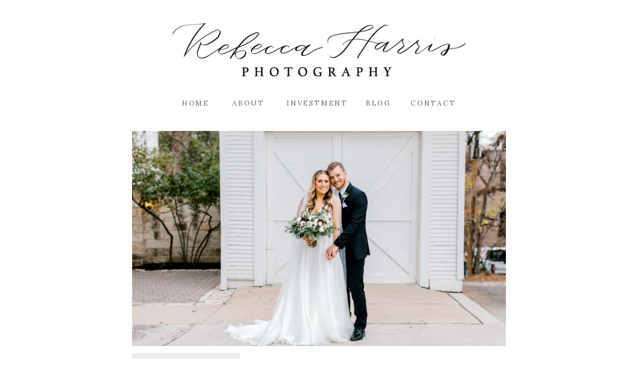

--- FILE ---
content_type: text/html; charset=UTF-8
request_url: https://rebeccaharrisphoto.com/2022/01/15/wedding-at-the-allan-house/
body_size: 21677
content:
<!DOCTYPE html>
<html lang="en-US" class="d">
<head>
<link rel="stylesheet" type="text/css" href="//lib.showit.co/engine/2.4.3/showit.css" />
<meta name='robots' content='index, follow, max-image-preview:large, max-snippet:-1, max-video-preview:-1' />

            <script data-no-defer="1" data-ezscrex="false" data-cfasync="false" data-pagespeed-no-defer data-cookieconsent="ignore">
                var ctPublicFunctions = {"_ajax_nonce":"e09d631cf5","_rest_nonce":"2a6de5c39f","_ajax_url":"\/wp-admin\/admin-ajax.php","_rest_url":"https:\/\/rebeccaharrisphoto.com\/wp-json\/","data__cookies_type":"native","data__ajax_type":false,"data__bot_detector_enabled":1,"data__frontend_data_log_enabled":1,"cookiePrefix":"","wprocket_detected":false,"host_url":"rebeccaharrisphoto.com","text__ee_click_to_select":"Click to select the whole data","text__ee_original_email":"The complete one is","text__ee_got_it":"Got it","text__ee_blocked":"Blocked","text__ee_cannot_connect":"Cannot connect","text__ee_cannot_decode":"Can not decode email. Unknown reason","text__ee_email_decoder":"CleanTalk email decoder","text__ee_wait_for_decoding":"The magic is on the way!","text__ee_decoding_process":"Please wait a few seconds while we decode the contact data."}
            </script>
        
            <script data-no-defer="1" data-ezscrex="false" data-cfasync="false" data-pagespeed-no-defer data-cookieconsent="ignore">
                var ctPublic = {"_ajax_nonce":"e09d631cf5","settings__forms__check_internal":"1","settings__forms__check_external":"0","settings__forms__force_protection":0,"settings__forms__search_test":"0","settings__data__bot_detector_enabled":1,"settings__sfw__anti_crawler":0,"blog_home":"https:\/\/rebeccaharrisphoto.com\/","pixel__setting":"3","pixel__enabled":false,"pixel__url":"https:\/\/moderate11-v4.cleantalk.org\/pixel\/4f32e2da87cf77c495632590d1667b1e.gif","data__email_check_before_post":"1","data__email_check_exist_post":1,"data__cookies_type":"native","data__key_is_ok":true,"data__visible_fields_required":true,"wl_brandname":"Anti-Spam by CleanTalk","wl_brandname_short":"CleanTalk","ct_checkjs_key":765854190,"emailEncoderPassKey":"b647102ce15234c50dc4e0652d29bdad","bot_detector_forms_excluded":"W10=","advancedCacheExists":false,"varnishCacheExists":false,"wc_ajax_add_to_cart":false}
            </script>
        
	<!-- This site is optimized with the Yoast SEO plugin v26.3 - https://yoast.com/wordpress/plugins/seo/ -->
	<title>Wedding at The Allan House - rebeccaharrisphoto.com</title>
	<link rel="canonical" href="https://rebeccaharrisphoto.com/2022/01/15/wedding-at-the-allan-house/" />
	<meta property="og:locale" content="en_US" />
	<meta property="og:type" content="article" />
	<meta property="og:title" content="Wedding at The Allan House - rebeccaharrisphoto.com" />
	<meta property="og:url" content="https://rebeccaharrisphoto.com/2022/01/15/wedding-at-the-allan-house/" />
	<meta property="og:site_name" content="rebeccaharrisphoto.com" />
	<meta property="article:publisher" content="https://www.facebook.com/rebeccaharrisphoto" />
	<meta property="article:published_time" content="2022-01-15T01:58:57+00:00" />
	<meta property="article:modified_time" content="2023-11-06T19:13:55+00:00" />
	<meta property="og:image" content="https://rebeccaharrisphoto.com/wp-content/uploads/sites/12849/2022/01/2022-01-14_0059-scaled.jpg" />
	<meta property="og:image:width" content="2560" />
	<meta property="og:image:height" content="1706" />
	<meta property="og:image:type" content="image/jpeg" />
	<meta name="author" content="Rebecca Harris" />
	<meta name="twitter:card" content="summary_large_image" />
	<meta name="twitter:label1" content="Written by" />
	<meta name="twitter:data1" content="Rebecca Harris" />
	<meta name="twitter:label2" content="Est. reading time" />
	<meta name="twitter:data2" content="18 minutes" />
	<script type="application/ld+json" class="yoast-schema-graph">{"@context":"https://schema.org","@graph":[{"@type":"Article","@id":"https://rebeccaharrisphoto.com/2022/01/15/wedding-at-the-allan-house/#article","isPartOf":{"@id":"https://rebeccaharrisphoto.com/2022/01/15/wedding-at-the-allan-house/"},"author":{"name":"Rebecca Harris","@id":"https://rebeccaharrisphoto.com/#/schema/person/0c9a8f8cc6767ea51f2c54de0cce911b"},"headline":"Wedding at The Allan House","datePublished":"2022-01-15T01:58:57+00:00","dateModified":"2023-11-06T19:13:55+00:00","mainEntityOfPage":{"@id":"https://rebeccaharrisphoto.com/2022/01/15/wedding-at-the-allan-house/"},"wordCount":5,"commentCount":0,"publisher":{"@id":"https://rebeccaharrisphoto.com/#organization"},"image":{"@id":"https://rebeccaharrisphoto.com/2022/01/15/wedding-at-the-allan-house/#primaryimage"},"thumbnailUrl":"https://rebeccaharrisphoto.com/wp-content/uploads/sites/12849/2022/01/2022-01-14_0059-scaled.jpg","keywords":["Austin Wedding Photographer"],"articleSection":["Wedding"],"inLanguage":"en-US","potentialAction":[{"@type":"CommentAction","name":"Comment","target":["https://rebeccaharrisphoto.com/2022/01/15/wedding-at-the-allan-house/#respond"]}]},{"@type":"WebPage","@id":"https://rebeccaharrisphoto.com/2022/01/15/wedding-at-the-allan-house/","url":"https://rebeccaharrisphoto.com/2022/01/15/wedding-at-the-allan-house/","name":"Wedding at The Allan House - rebeccaharrisphoto.com","isPartOf":{"@id":"https://rebeccaharrisphoto.com/#website"},"primaryImageOfPage":{"@id":"https://rebeccaharrisphoto.com/2022/01/15/wedding-at-the-allan-house/#primaryimage"},"image":{"@id":"https://rebeccaharrisphoto.com/2022/01/15/wedding-at-the-allan-house/#primaryimage"},"thumbnailUrl":"https://rebeccaharrisphoto.com/wp-content/uploads/sites/12849/2022/01/2022-01-14_0059-scaled.jpg","datePublished":"2022-01-15T01:58:57+00:00","dateModified":"2023-11-06T19:13:55+00:00","breadcrumb":{"@id":"https://rebeccaharrisphoto.com/2022/01/15/wedding-at-the-allan-house/#breadcrumb"},"inLanguage":"en-US","potentialAction":[{"@type":"ReadAction","target":["https://rebeccaharrisphoto.com/2022/01/15/wedding-at-the-allan-house/"]}]},{"@type":"ImageObject","inLanguage":"en-US","@id":"https://rebeccaharrisphoto.com/2022/01/15/wedding-at-the-allan-house/#primaryimage","url":"https://rebeccaharrisphoto.com/wp-content/uploads/sites/12849/2022/01/2022-01-14_0059-scaled.jpg","contentUrl":"https://rebeccaharrisphoto.com/wp-content/uploads/sites/12849/2022/01/2022-01-14_0059-scaled.jpg","width":2560,"height":1706},{"@type":"BreadcrumbList","@id":"https://rebeccaharrisphoto.com/2022/01/15/wedding-at-the-allan-house/#breadcrumb","itemListElement":[{"@type":"ListItem","position":1,"name":"Home","item":"https://rebeccaharrisphoto.com/"},{"@type":"ListItem","position":2,"name":"Blog","item":"https://rebeccaharrisphoto.com/blog/"},{"@type":"ListItem","position":3,"name":"Wedding at The Allan House"}]},{"@type":"WebSite","@id":"https://rebeccaharrisphoto.com/#website","url":"https://rebeccaharrisphoto.com/","name":"rebeccaharrisphoto.com","description":"Rebecca Harris Photography","publisher":{"@id":"https://rebeccaharrisphoto.com/#organization"},"potentialAction":[{"@type":"SearchAction","target":{"@type":"EntryPoint","urlTemplate":"https://rebeccaharrisphoto.com/?s={search_term_string}"},"query-input":{"@type":"PropertyValueSpecification","valueRequired":true,"valueName":"search_term_string"}}],"inLanguage":"en-US"},{"@type":"Organization","@id":"https://rebeccaharrisphoto.com/#organization","name":"Rebecca Harris Photography","url":"https://rebeccaharrisphoto.com/","logo":{"@type":"ImageObject","inLanguage":"en-US","@id":"https://rebeccaharrisphoto.com/#/schema/logo/image/","url":"https://rebeccaharrisphoto.com/wp-content/uploads/sites/12849/2025/08/Screenshot-2025-08-05-at-1.48.10-PM.png","contentUrl":"https://rebeccaharrisphoto.com/wp-content/uploads/sites/12849/2025/08/Screenshot-2025-08-05-at-1.48.10-PM.png","width":1346,"height":366,"caption":"Rebecca Harris Photography"},"image":{"@id":"https://rebeccaharrisphoto.com/#/schema/logo/image/"},"sameAs":["https://www.facebook.com/rebeccaharrisphoto","https://www.instagram.com/rebecharrisphoto/?hl=en"]},{"@type":"Person","@id":"https://rebeccaharrisphoto.com/#/schema/person/0c9a8f8cc6767ea51f2c54de0cce911b","name":"Rebecca Harris","image":{"@type":"ImageObject","inLanguage":"en-US","@id":"https://rebeccaharrisphoto.com/#/schema/person/image/","url":"https://secure.gravatar.com/avatar/275491bd85f9b707b53d418e2e7be8917f49bc201be42414412e32069c93ffb2?s=96&d=mm&r=g","contentUrl":"https://secure.gravatar.com/avatar/275491bd85f9b707b53d418e2e7be8917f49bc201be42414412e32069c93ffb2?s=96&d=mm&r=g","caption":"Rebecca Harris"},"sameAs":["rebeccaharrisphoto@gmail.com"],"url":"https://rebeccaharrisphoto.com/author/rebeccaharrisphotogmail-com/"}]}</script>
	<!-- / Yoast SEO plugin. -->


<link rel='dns-prefetch' href='//fd.cleantalk.org' />
<link rel="alternate" type="application/rss+xml" title="rebeccaharrisphoto.com &raquo; Feed" href="https://rebeccaharrisphoto.com/feed/" />
<link rel="alternate" type="application/rss+xml" title="rebeccaharrisphoto.com &raquo; Comments Feed" href="https://rebeccaharrisphoto.com/comments/feed/" />
<link rel="alternate" type="application/rss+xml" title="rebeccaharrisphoto.com &raquo; Wedding at The Allan House Comments Feed" href="https://rebeccaharrisphoto.com/2022/01/15/wedding-at-the-allan-house/feed/" />
<script type="text/javascript">
/* <![CDATA[ */
window._wpemojiSettings = {"baseUrl":"https:\/\/s.w.org\/images\/core\/emoji\/16.0.1\/72x72\/","ext":".png","svgUrl":"https:\/\/s.w.org\/images\/core\/emoji\/16.0.1\/svg\/","svgExt":".svg","source":{"concatemoji":"https:\/\/rebeccaharrisphoto.com\/wp-includes\/js\/wp-emoji-release.min.js?ver=6.8.3"}};
/*! This file is auto-generated */
!function(s,n){var o,i,e;function c(e){try{var t={supportTests:e,timestamp:(new Date).valueOf()};sessionStorage.setItem(o,JSON.stringify(t))}catch(e){}}function p(e,t,n){e.clearRect(0,0,e.canvas.width,e.canvas.height),e.fillText(t,0,0);var t=new Uint32Array(e.getImageData(0,0,e.canvas.width,e.canvas.height).data),a=(e.clearRect(0,0,e.canvas.width,e.canvas.height),e.fillText(n,0,0),new Uint32Array(e.getImageData(0,0,e.canvas.width,e.canvas.height).data));return t.every(function(e,t){return e===a[t]})}function u(e,t){e.clearRect(0,0,e.canvas.width,e.canvas.height),e.fillText(t,0,0);for(var n=e.getImageData(16,16,1,1),a=0;a<n.data.length;a++)if(0!==n.data[a])return!1;return!0}function f(e,t,n,a){switch(t){case"flag":return n(e,"\ud83c\udff3\ufe0f\u200d\u26a7\ufe0f","\ud83c\udff3\ufe0f\u200b\u26a7\ufe0f")?!1:!n(e,"\ud83c\udde8\ud83c\uddf6","\ud83c\udde8\u200b\ud83c\uddf6")&&!n(e,"\ud83c\udff4\udb40\udc67\udb40\udc62\udb40\udc65\udb40\udc6e\udb40\udc67\udb40\udc7f","\ud83c\udff4\u200b\udb40\udc67\u200b\udb40\udc62\u200b\udb40\udc65\u200b\udb40\udc6e\u200b\udb40\udc67\u200b\udb40\udc7f");case"emoji":return!a(e,"\ud83e\udedf")}return!1}function g(e,t,n,a){var r="undefined"!=typeof WorkerGlobalScope&&self instanceof WorkerGlobalScope?new OffscreenCanvas(300,150):s.createElement("canvas"),o=r.getContext("2d",{willReadFrequently:!0}),i=(o.textBaseline="top",o.font="600 32px Arial",{});return e.forEach(function(e){i[e]=t(o,e,n,a)}),i}function t(e){var t=s.createElement("script");t.src=e,t.defer=!0,s.head.appendChild(t)}"undefined"!=typeof Promise&&(o="wpEmojiSettingsSupports",i=["flag","emoji"],n.supports={everything:!0,everythingExceptFlag:!0},e=new Promise(function(e){s.addEventListener("DOMContentLoaded",e,{once:!0})}),new Promise(function(t){var n=function(){try{var e=JSON.parse(sessionStorage.getItem(o));if("object"==typeof e&&"number"==typeof e.timestamp&&(new Date).valueOf()<e.timestamp+604800&&"object"==typeof e.supportTests)return e.supportTests}catch(e){}return null}();if(!n){if("undefined"!=typeof Worker&&"undefined"!=typeof OffscreenCanvas&&"undefined"!=typeof URL&&URL.createObjectURL&&"undefined"!=typeof Blob)try{var e="postMessage("+g.toString()+"("+[JSON.stringify(i),f.toString(),p.toString(),u.toString()].join(",")+"));",a=new Blob([e],{type:"text/javascript"}),r=new Worker(URL.createObjectURL(a),{name:"wpTestEmojiSupports"});return void(r.onmessage=function(e){c(n=e.data),r.terminate(),t(n)})}catch(e){}c(n=g(i,f,p,u))}t(n)}).then(function(e){for(var t in e)n.supports[t]=e[t],n.supports.everything=n.supports.everything&&n.supports[t],"flag"!==t&&(n.supports.everythingExceptFlag=n.supports.everythingExceptFlag&&n.supports[t]);n.supports.everythingExceptFlag=n.supports.everythingExceptFlag&&!n.supports.flag,n.DOMReady=!1,n.readyCallback=function(){n.DOMReady=!0}}).then(function(){return e}).then(function(){var e;n.supports.everything||(n.readyCallback(),(e=n.source||{}).concatemoji?t(e.concatemoji):e.wpemoji&&e.twemoji&&(t(e.twemoji),t(e.wpemoji)))}))}((window,document),window._wpemojiSettings);
/* ]]> */
</script>
<style id='wp-emoji-styles-inline-css' type='text/css'>

	img.wp-smiley, img.emoji {
		display: inline !important;
		border: none !important;
		box-shadow: none !important;
		height: 1em !important;
		width: 1em !important;
		margin: 0 0.07em !important;
		vertical-align: -0.1em !important;
		background: none !important;
		padding: 0 !important;
	}
</style>
<link rel='stylesheet' id='wp-block-library-css' href='https://rebeccaharrisphoto.com/wp-includes/css/dist/block-library/style.min.css?ver=6.8.3' type='text/css' media='all' />
<style id='classic-theme-styles-inline-css' type='text/css'>
/*! This file is auto-generated */
.wp-block-button__link{color:#fff;background-color:#32373c;border-radius:9999px;box-shadow:none;text-decoration:none;padding:calc(.667em + 2px) calc(1.333em + 2px);font-size:1.125em}.wp-block-file__button{background:#32373c;color:#fff;text-decoration:none}
</style>
<style id='global-styles-inline-css' type='text/css'>
:root{--wp--preset--aspect-ratio--square: 1;--wp--preset--aspect-ratio--4-3: 4/3;--wp--preset--aspect-ratio--3-4: 3/4;--wp--preset--aspect-ratio--3-2: 3/2;--wp--preset--aspect-ratio--2-3: 2/3;--wp--preset--aspect-ratio--16-9: 16/9;--wp--preset--aspect-ratio--9-16: 9/16;--wp--preset--color--black: #000000;--wp--preset--color--cyan-bluish-gray: #abb8c3;--wp--preset--color--white: #ffffff;--wp--preset--color--pale-pink: #f78da7;--wp--preset--color--vivid-red: #cf2e2e;--wp--preset--color--luminous-vivid-orange: #ff6900;--wp--preset--color--luminous-vivid-amber: #fcb900;--wp--preset--color--light-green-cyan: #7bdcb5;--wp--preset--color--vivid-green-cyan: #00d084;--wp--preset--color--pale-cyan-blue: #8ed1fc;--wp--preset--color--vivid-cyan-blue: #0693e3;--wp--preset--color--vivid-purple: #9b51e0;--wp--preset--gradient--vivid-cyan-blue-to-vivid-purple: linear-gradient(135deg,rgba(6,147,227,1) 0%,rgb(155,81,224) 100%);--wp--preset--gradient--light-green-cyan-to-vivid-green-cyan: linear-gradient(135deg,rgb(122,220,180) 0%,rgb(0,208,130) 100%);--wp--preset--gradient--luminous-vivid-amber-to-luminous-vivid-orange: linear-gradient(135deg,rgba(252,185,0,1) 0%,rgba(255,105,0,1) 100%);--wp--preset--gradient--luminous-vivid-orange-to-vivid-red: linear-gradient(135deg,rgba(255,105,0,1) 0%,rgb(207,46,46) 100%);--wp--preset--gradient--very-light-gray-to-cyan-bluish-gray: linear-gradient(135deg,rgb(238,238,238) 0%,rgb(169,184,195) 100%);--wp--preset--gradient--cool-to-warm-spectrum: linear-gradient(135deg,rgb(74,234,220) 0%,rgb(151,120,209) 20%,rgb(207,42,186) 40%,rgb(238,44,130) 60%,rgb(251,105,98) 80%,rgb(254,248,76) 100%);--wp--preset--gradient--blush-light-purple: linear-gradient(135deg,rgb(255,206,236) 0%,rgb(152,150,240) 100%);--wp--preset--gradient--blush-bordeaux: linear-gradient(135deg,rgb(254,205,165) 0%,rgb(254,45,45) 50%,rgb(107,0,62) 100%);--wp--preset--gradient--luminous-dusk: linear-gradient(135deg,rgb(255,203,112) 0%,rgb(199,81,192) 50%,rgb(65,88,208) 100%);--wp--preset--gradient--pale-ocean: linear-gradient(135deg,rgb(255,245,203) 0%,rgb(182,227,212) 50%,rgb(51,167,181) 100%);--wp--preset--gradient--electric-grass: linear-gradient(135deg,rgb(202,248,128) 0%,rgb(113,206,126) 100%);--wp--preset--gradient--midnight: linear-gradient(135deg,rgb(2,3,129) 0%,rgb(40,116,252) 100%);--wp--preset--font-size--small: 13px;--wp--preset--font-size--medium: 20px;--wp--preset--font-size--large: 36px;--wp--preset--font-size--x-large: 42px;--wp--preset--spacing--20: 0.44rem;--wp--preset--spacing--30: 0.67rem;--wp--preset--spacing--40: 1rem;--wp--preset--spacing--50: 1.5rem;--wp--preset--spacing--60: 2.25rem;--wp--preset--spacing--70: 3.38rem;--wp--preset--spacing--80: 5.06rem;--wp--preset--shadow--natural: 6px 6px 9px rgba(0, 0, 0, 0.2);--wp--preset--shadow--deep: 12px 12px 50px rgba(0, 0, 0, 0.4);--wp--preset--shadow--sharp: 6px 6px 0px rgba(0, 0, 0, 0.2);--wp--preset--shadow--outlined: 6px 6px 0px -3px rgba(255, 255, 255, 1), 6px 6px rgba(0, 0, 0, 1);--wp--preset--shadow--crisp: 6px 6px 0px rgba(0, 0, 0, 1);}:where(.is-layout-flex){gap: 0.5em;}:where(.is-layout-grid){gap: 0.5em;}body .is-layout-flex{display: flex;}.is-layout-flex{flex-wrap: wrap;align-items: center;}.is-layout-flex > :is(*, div){margin: 0;}body .is-layout-grid{display: grid;}.is-layout-grid > :is(*, div){margin: 0;}:where(.wp-block-columns.is-layout-flex){gap: 2em;}:where(.wp-block-columns.is-layout-grid){gap: 2em;}:where(.wp-block-post-template.is-layout-flex){gap: 1.25em;}:where(.wp-block-post-template.is-layout-grid){gap: 1.25em;}.has-black-color{color: var(--wp--preset--color--black) !important;}.has-cyan-bluish-gray-color{color: var(--wp--preset--color--cyan-bluish-gray) !important;}.has-white-color{color: var(--wp--preset--color--white) !important;}.has-pale-pink-color{color: var(--wp--preset--color--pale-pink) !important;}.has-vivid-red-color{color: var(--wp--preset--color--vivid-red) !important;}.has-luminous-vivid-orange-color{color: var(--wp--preset--color--luminous-vivid-orange) !important;}.has-luminous-vivid-amber-color{color: var(--wp--preset--color--luminous-vivid-amber) !important;}.has-light-green-cyan-color{color: var(--wp--preset--color--light-green-cyan) !important;}.has-vivid-green-cyan-color{color: var(--wp--preset--color--vivid-green-cyan) !important;}.has-pale-cyan-blue-color{color: var(--wp--preset--color--pale-cyan-blue) !important;}.has-vivid-cyan-blue-color{color: var(--wp--preset--color--vivid-cyan-blue) !important;}.has-vivid-purple-color{color: var(--wp--preset--color--vivid-purple) !important;}.has-black-background-color{background-color: var(--wp--preset--color--black) !important;}.has-cyan-bluish-gray-background-color{background-color: var(--wp--preset--color--cyan-bluish-gray) !important;}.has-white-background-color{background-color: var(--wp--preset--color--white) !important;}.has-pale-pink-background-color{background-color: var(--wp--preset--color--pale-pink) !important;}.has-vivid-red-background-color{background-color: var(--wp--preset--color--vivid-red) !important;}.has-luminous-vivid-orange-background-color{background-color: var(--wp--preset--color--luminous-vivid-orange) !important;}.has-luminous-vivid-amber-background-color{background-color: var(--wp--preset--color--luminous-vivid-amber) !important;}.has-light-green-cyan-background-color{background-color: var(--wp--preset--color--light-green-cyan) !important;}.has-vivid-green-cyan-background-color{background-color: var(--wp--preset--color--vivid-green-cyan) !important;}.has-pale-cyan-blue-background-color{background-color: var(--wp--preset--color--pale-cyan-blue) !important;}.has-vivid-cyan-blue-background-color{background-color: var(--wp--preset--color--vivid-cyan-blue) !important;}.has-vivid-purple-background-color{background-color: var(--wp--preset--color--vivid-purple) !important;}.has-black-border-color{border-color: var(--wp--preset--color--black) !important;}.has-cyan-bluish-gray-border-color{border-color: var(--wp--preset--color--cyan-bluish-gray) !important;}.has-white-border-color{border-color: var(--wp--preset--color--white) !important;}.has-pale-pink-border-color{border-color: var(--wp--preset--color--pale-pink) !important;}.has-vivid-red-border-color{border-color: var(--wp--preset--color--vivid-red) !important;}.has-luminous-vivid-orange-border-color{border-color: var(--wp--preset--color--luminous-vivid-orange) !important;}.has-luminous-vivid-amber-border-color{border-color: var(--wp--preset--color--luminous-vivid-amber) !important;}.has-light-green-cyan-border-color{border-color: var(--wp--preset--color--light-green-cyan) !important;}.has-vivid-green-cyan-border-color{border-color: var(--wp--preset--color--vivid-green-cyan) !important;}.has-pale-cyan-blue-border-color{border-color: var(--wp--preset--color--pale-cyan-blue) !important;}.has-vivid-cyan-blue-border-color{border-color: var(--wp--preset--color--vivid-cyan-blue) !important;}.has-vivid-purple-border-color{border-color: var(--wp--preset--color--vivid-purple) !important;}.has-vivid-cyan-blue-to-vivid-purple-gradient-background{background: var(--wp--preset--gradient--vivid-cyan-blue-to-vivid-purple) !important;}.has-light-green-cyan-to-vivid-green-cyan-gradient-background{background: var(--wp--preset--gradient--light-green-cyan-to-vivid-green-cyan) !important;}.has-luminous-vivid-amber-to-luminous-vivid-orange-gradient-background{background: var(--wp--preset--gradient--luminous-vivid-amber-to-luminous-vivid-orange) !important;}.has-luminous-vivid-orange-to-vivid-red-gradient-background{background: var(--wp--preset--gradient--luminous-vivid-orange-to-vivid-red) !important;}.has-very-light-gray-to-cyan-bluish-gray-gradient-background{background: var(--wp--preset--gradient--very-light-gray-to-cyan-bluish-gray) !important;}.has-cool-to-warm-spectrum-gradient-background{background: var(--wp--preset--gradient--cool-to-warm-spectrum) !important;}.has-blush-light-purple-gradient-background{background: var(--wp--preset--gradient--blush-light-purple) !important;}.has-blush-bordeaux-gradient-background{background: var(--wp--preset--gradient--blush-bordeaux) !important;}.has-luminous-dusk-gradient-background{background: var(--wp--preset--gradient--luminous-dusk) !important;}.has-pale-ocean-gradient-background{background: var(--wp--preset--gradient--pale-ocean) !important;}.has-electric-grass-gradient-background{background: var(--wp--preset--gradient--electric-grass) !important;}.has-midnight-gradient-background{background: var(--wp--preset--gradient--midnight) !important;}.has-small-font-size{font-size: var(--wp--preset--font-size--small) !important;}.has-medium-font-size{font-size: var(--wp--preset--font-size--medium) !important;}.has-large-font-size{font-size: var(--wp--preset--font-size--large) !important;}.has-x-large-font-size{font-size: var(--wp--preset--font-size--x-large) !important;}
:where(.wp-block-post-template.is-layout-flex){gap: 1.25em;}:where(.wp-block-post-template.is-layout-grid){gap: 1.25em;}
:where(.wp-block-columns.is-layout-flex){gap: 2em;}:where(.wp-block-columns.is-layout-grid){gap: 2em;}
:root :where(.wp-block-pullquote){font-size: 1.5em;line-height: 1.6;}
</style>
<link rel='stylesheet' id='cleantalk-public-css-css' href='https://rebeccaharrisphoto.com/wp-content/plugins/cleantalk-spam-protect/css/cleantalk-public.min.css?ver=6.67_1762445250' type='text/css' media='all' />
<link rel='stylesheet' id='cleantalk-email-decoder-css-css' href='https://rebeccaharrisphoto.com/wp-content/plugins/cleantalk-spam-protect/css/cleantalk-email-decoder.min.css?ver=6.67_1762445250' type='text/css' media='all' />
<script type="text/javascript" src="https://rebeccaharrisphoto.com/wp-content/plugins/cleantalk-spam-protect/js/apbct-public-bundle_int-protection.min.js?ver=6.67_1762445250" id="apbct-public-bundle_int-protection.min-js-js"></script>
<script type="text/javascript" src="https://fd.cleantalk.org/ct-bot-detector-wrapper.js?ver=6.67" id="ct_bot_detector-js" defer="defer" data-wp-strategy="defer"></script>
<script type="text/javascript" src="https://rebeccaharrisphoto.com/wp-includes/js/jquery/jquery.min.js?ver=3.7.1" id="jquery-core-js"></script>
<script type="text/javascript" src="https://rebeccaharrisphoto.com/wp-includes/js/jquery/jquery-migrate.min.js?ver=3.4.1" id="jquery-migrate-js"></script>
<script type="text/javascript" src="https://rebeccaharrisphoto.com/wp-content/plugins/showit/public/js/showit.js?ver=1762364691" id="si-script-js"></script>
<link rel="https://api.w.org/" href="https://rebeccaharrisphoto.com/wp-json/" /><link rel="alternate" title="JSON" type="application/json" href="https://rebeccaharrisphoto.com/wp-json/wp/v2/posts/3474" /><link rel="EditURI" type="application/rsd+xml" title="RSD" href="https://rebeccaharrisphoto.com/xmlrpc.php?rsd" />
<link rel='shortlink' href='https://rebeccaharrisphoto.com/?p=3474' />
<link rel="alternate" title="oEmbed (JSON)" type="application/json+oembed" href="https://rebeccaharrisphoto.com/wp-json/oembed/1.0/embed?url=https%3A%2F%2Frebeccaharrisphoto.com%2F2022%2F01%2F15%2Fwedding-at-the-allan-house%2F" />
<link rel="alternate" title="oEmbed (XML)" type="text/xml+oembed" href="https://rebeccaharrisphoto.com/wp-json/oembed/1.0/embed?url=https%3A%2F%2Frebeccaharrisphoto.com%2F2022%2F01%2F15%2Fwedding-at-the-allan-house%2F&#038;format=xml" />
<style type="text/css">.recentcomments a{display:inline !important;padding:0 !important;margin:0 !important;}</style>
<meta charset="UTF-8" />
<meta name="viewport" content="width=device-width, initial-scale=1" />
<link rel="icon" type="image/png" href="//static.showit.co/200/DIKoYBFhTAOnnaymdfKjlQ/94942/asset_8_4x.png" />
<link rel="preconnect" href="https://static.showit.co" />

<link rel="preconnect" href="https://fonts.googleapis.com">
<link rel="preconnect" href="https://fonts.gstatic.com" crossorigin>
<link href="https://fonts.googleapis.com/css?family=Lora:regular|Yantramanav:regular|Lora:italic" rel="stylesheet" type="text/css"/>
<style>
@font-face{font-family:FloralHearts;src:url('//static.showit.co/file/KoFay9JPQgeq-RxGPv68yg/shared/floralhearts.woff');}
</style>
<script id="init_data" type="application/json">
{"mobile":{"w":320},"desktop":{"w":1200,"defaultTrIn":{"type":"fade"},"defaultTrOut":{"type":"fade"},"bgFillType":"color","bgColor":"#000000:0"},"sid":"xkzhfxuhrycsjmxodzn2ra","break":768,"assetURL":"//static.showit.co","contactFormId":"94942/210916","cfAction":"aHR0cHM6Ly9jbGllbnRzZXJ2aWNlLnNob3dpdC5jby9jb250YWN0Zm9ybQ==","sgAction":"aHR0cHM6Ly9jbGllbnRzZXJ2aWNlLnNob3dpdC5jby9zb2NpYWxncmlk","blockData":[{"slug":"header","visible":"a","states":[],"d":{"h":263,"w":1200,"locking":{"scrollOffset":1},"bgFillType":"color","bgColor":"colors-7","bgMediaType":"none"},"m":{"h":86,"w":320,"locking":{"side":"st","scrollOffset":1},"bgFillType":"color","bgColor":"colors-7","bgMediaType":"none"}},{"slug":"featured-image-title","visible":"a","states":[],"d":{"h":637,"w":1200,"nature":"dH","bgFillType":"color","bgColor":"#FFFFFF","bgMediaType":"none"},"m":{"h":311,"w":320,"nature":"dH","bgFillType":"color","bgColor":"#FFFFFF","bgMediaType":"none"}},{"slug":"post-content","visible":"a","states":[],"d":{"h":311,"w":1200,"nature":"dH","bgFillType":"color","bgColor":"#FFFFFF","bgMediaType":"none"},"m":{"h":670,"w":320,"nature":"dH","bgFillType":"color","bgColor":"#FFFFFF","bgMediaType":"none"}},{"slug":"comments","visible":"a","states":[],"d":{"h":293,"w":1200,"nature":"dH","bgFillType":"color","bgColor":"#FFFFFF","bgMediaType":"none"},"m":{"h":273,"w":320,"nature":"dH","bgFillType":"color","bgColor":"#FFFFFF","bgMediaType":"none"}},{"slug":"comments-form","visible":"a","states":[],"d":{"h":97,"w":1200,"nature":"dH","bgFillType":"color","bgColor":"#FFFFFF","bgMediaType":"none"},"m":{"h":79,"w":320,"nature":"dH","bgFillType":"color","bgColor":"#FFFFFF","bgMediaType":"none"}},{"slug":"pagination","visible":"a","states":[],"d":{"h":45,"w":1200,"nature":"dH","bgFillType":"color","bgColor":"colors-6","bgMediaType":"none"},"m":{"h":43,"w":320,"nature":"dH","bgFillType":"color","bgColor":"colors-6","bgMediaType":"none"}},{"slug":"footer","visible":"a","states":[],"d":{"h":469,"w":1200,"bgFillType":"color","bgColor":"colors-7","bgMediaType":"none"},"m":{"h":319,"w":320,"bgFillType":"color","bgColor":"colors-7","bgMediaType":"none"}},{"slug":"mobile-nav","visible":"m","states":[],"d":{"h":200,"w":1200,"bgFillType":"color","bgColor":"colors-7","bgMediaType":"none"},"m":{"h":342,"w":320,"locking":{"side":"t"},"nature":"wH","bgFillType":"color","bgColor":"colors-7","bgMediaType":"none"}},{"slug":"sidebar-popup","visible":"d","states":[],"d":{"h":400,"w":1200,"locking":{"side":"t"},"bgFillType":"color","bgColor":"#FFFFFF","bgMediaType":"none"},"m":{"h":200,"w":320,"locking":{"side":"t"},"bgFillType":"color","bgColor":"#FFFFFF","bgMediaType":"none"}}],"elementData":[{"type":"simple","visible":"a","id":"header_0","blockId":"header","m":{"x":274,"y":1,"w":40,"h":40,"a":0},"d":{"x":-322,"y":414,"w":66,"h":66,"a":0,"lockH":"l"},"pc":[{"type":"show","block":"mobile-nav"}]},{"type":"icon","visible":"m","id":"header_1","blockId":"header","m":{"x":273,"y":0,"w":41,"h":41,"a":0},"d":{"x":1161,"y":37,"w":35,"h":35,"a":0},"pc":[{"type":"show","block":"mobile-nav"}]},{"type":"text","visible":"d","id":"header_2","blockId":"header","m":{"x":122,"y":18,"w":75.60000000000001,"h":14,"a":0},"d":{"x":784,"y":195,"w":73,"h":25,"a":0}},{"type":"text","visible":"d","id":"header_3","blockId":"header","m":{"x":122,"y":18,"w":75.60000000000001,"h":14,"a":0},"d":{"x":683,"y":195,"w":73,"h":25,"a":0}},{"type":"text","visible":"d","id":"header_4","blockId":"header","m":{"x":122,"y":18,"w":75.60000000000001,"h":14,"a":0},"d":{"x":535,"y":195,"w":120,"h":25,"a":0}},{"type":"text","visible":"d","id":"header_5","blockId":"header","m":{"x":122,"y":18,"w":75.60000000000001,"h":14,"a":0},"d":{"x":422,"y":195,"w":73,"h":25,"a":0}},{"type":"text","visible":"d","id":"header_6","blockId":"header","m":{"x":122,"y":18,"w":75.60000000000001,"h":14,"a":0},"d":{"x":316,"y":195,"w":73,"h":25,"a":0}},{"type":"icon","visible":"d","id":"header_7","blockId":"header","m":{"x":135,"y":6,"w":50,"h":50,"a":0},"d":{"x":-306,"y":430,"w":32,"h":32,"a":0,"lockH":"l"},"pc":[{"type":"show","block":"sidebar-popup"}]},{"type":"graphic","visible":"a","id":"header_8","blockId":"header","m":{"x":16,"y":13,"w":270,"h":70,"a":0},"d":{"x":251,"y":13,"w":698,"h":182,"a":0},"c":{"key":"PxZnWcArRraJ3bXHew2hnw/94942/asset_1_4x.png","aspect_ratio":3.83333}},{"type":"text","visible":"a","id":"featured-image-title_0","blockId":"featured-image-title","m":{"x":13,"y":247,"w":295,"h":143,"a":0},"d":{"x":225,"y":509,"w":750,"h":65,"a":0}},{"type":"simple","visible":"a","id":"featured-image-title_1","blockId":"featured-image-title","m":{"x":48,"y":200,"w":224,"h":26,"a":0},"d":{"x":225,"y":446,"w":216,"h":33,"a":0}},{"type":"text","visible":"a","id":"featured-image-title_2","blockId":"featured-image-title","m":{"x":20,"y":206,"w":280,"h":22,"a":0},"d":{"x":226,"y":451,"w":215,"h":29,"a":0}},{"type":"graphic","visible":"a","id":"featured-image-title_3","blockId":"featured-image-title","m":{"x":0,"y":0,"w":320,"h":200,"a":0,"lockV":"b"},"d":{"x":225,"y":0,"w":750,"h":432,"a":0},"c":{"key":"ZHI7K8EdRSub9DBOOGBmxg/shared/photo_by_juliaparkphotography-0083.jpg","aspect_ratio":1.49927}},{"type":"text","visible":"a","id":"post-content_0","blockId":"post-content","m":{"x":20,"y":5,"w":280,"h":434,"a":0},"d":{"x":225,"y":33,"w":750,"h":291,"a":0}},{"type":"text","visible":"a","id":"comments_0","blockId":"comments","m":{"x":14,"y":150,"w":292,"h":108,"a":0},"d":{"x":228,"y":165,"w":750,"h":93,"a":0}},{"type":"text","visible":"a","id":"comments_1","blockId":"comments","m":{"x":67,"y":117,"w":186,"h":40,"a":0},"d":{"x":228,"y":124,"w":174,"h":25,"a":0}},{"type":"simple","visible":"a","id":"comments_2","blockId":"comments","m":{"x":60,"y":71,"w":200,"h":30,"a":0},"d":{"x":506,"y":73,"w":177,"h":33,"a":0}},{"type":"text","visible":"a","id":"comments_3","blockId":"comments","m":{"x":70,"y":79,"w":66,"h":21,"a":0},"d":{"x":504,"y":83,"w":70,"h":20,"a":0}},{"type":"icon","visible":"a","id":"comments_4","blockId":"comments","m":{"x":128,"y":76,"w":19,"h":19,"a":0},"d":{"x":575,"y":82,"w":15,"h":15,"a":0}},{"type":"icon","visible":"a","id":"comments_5","blockId":"comments","m":{"x":162,"y":76,"w":19,"h":19,"a":0},"d":{"x":603,"y":82,"w":15,"h":15,"a":0}},{"type":"icon","visible":"a","id":"comments_6","blockId":"comments","m":{"x":197,"y":76,"w":19,"h":19,"a":0},"d":{"x":630,"y":82,"w":15,"h":15,"a":0}},{"type":"icon","visible":"a","id":"comments_7","blockId":"comments","m":{"x":231,"y":76,"w":19,"h":19,"a":0},"d":{"x":658,"y":82,"w":15,"h":15,"a":0}},{"type":"simple","visible":"a","id":"comments_8","blockId":"comments","m":{"x":0,"y":65,"w":320,"h":6,"a":0},"d":{"x":223,"y":67,"w":750,"h":6,"a":0}},{"type":"text","visible":"a","id":"comments-form_0","blockId":"comments-form","m":{"x":14,"y":19,"w":292.001,"h":57.014,"a":0},"d":{"x":225,"y":13,"w":750,"h":78,"a":0}},{"type":"text","visible":"a","id":"pagination_0","blockId":"pagination","m":{"x":195,"y":12,"w":125,"h":18,"a":0},"d":{"x":694,"y":11,"w":506,"h":29,"a":0}},{"type":"text","visible":"a","id":"pagination_1","blockId":"pagination","m":{"x":10,"y":12,"w":125,"h":18,"a":0},"d":{"x":0,"y":11,"w":527,"h":29,"a":0}},{"type":"simple","visible":"d","id":"pagination_2","blockId":"pagination","m":{"x":48,"y":701,"w":224,"h":842.8,"a":0},"d":{"x":519,"y":798,"w":1,"h":36,"a":0}},{"type":"simple","visible":"d","id":"pagination_3","blockId":"pagination","m":{"x":48,"y":701,"w":224,"h":842.8,"a":0},"d":{"x":684,"y":798,"w":1,"h":36,"a":0}},{"type":"simple","visible":"d","id":"pagination_4","blockId":"pagination","m":{"x":48,"y":701,"w":224,"h":842.8,"a":0},"d":{"x":716,"y":804,"w":1,"h":25,"a":0}},{"type":"simple","visible":"d","id":"pagination_5","blockId":"pagination","m":{"x":0,"y":200,"w":320,"h":356,"a":0},"d":{"x":488,"y":804,"w":1,"h":25,"a":0}},{"type":"simple","visible":"a","id":"footer_0","blockId":"footer","m":{"x":0,"y":256,"w":320,"h":65,"a":0},"d":{"x":-2,"y":249,"w":1205,"h":219,"a":0,"lockH":"s"}},{"type":"text","visible":"a","id":"footer_1","blockId":"footer","m":{"x":21,"y":268,"w":278,"h":9,"a":0},"d":{"x":303,"y":438,"w":595,"h":18,"a":0}},{"type":"text","visible":"d","id":"footer_2","blockId":"footer","m":{"x":103,"y":96,"w":113.39999999999999,"h":21,"a":0},"d":{"x":1035,"y":224,"w":127,"h":51,"a":0,"lockH":"r"}},{"type":"icon","visible":"d","id":"footer_3","blockId":"footer","m":{"x":249,"y":137,"w":50,"h":50,"a":0},"d":{"x":1164,"y":218,"w":24,"h":16,"a":0,"lockH":"r"}},{"type":"icon","visible":"a","id":"footer_4","blockId":"footer","m":{"x":157,"y":203,"w":15,"h":15,"a":0},"d":{"x":592,"y":393,"w":32,"h":32,"a":0}},{"type":"icon","visible":"a","id":"footer_5","blockId":"footer","m":{"x":186,"y":203,"w":15,"h":15,"a":0},"d":{"x":657,"y":393,"w":32,"h":32,"a":0}},{"type":"icon","visible":"a","id":"footer_6","blockId":"footer","m":{"x":129,"y":203,"w":15,"h":15,"a":0},"d":{"x":530,"y":393,"w":32,"h":32,"a":0}},{"type":"graphic","visible":"a","id":"footer_7","blockId":"footer","m":{"x":14,"y":126,"w":292,"h":76,"a":0},"d":{"x":345,"y":262,"w":527,"h":138,"a":0},"c":{"key":"PxZnWcArRraJ3bXHew2hnw/94942/asset_1_4x.png","aspect_ratio":3.83333}},{"type":"text","visible":"a","id":"footer_8","blockId":"footer","m":{"x":70,"y":125,"w":190,"h":43,"a":0},"d":{"x":420,"y":262,"w":377,"h":33,"a":0}},{"type":"social","visible":"a","id":"footer_9","blockId":"footer","m":{"x":10,"y":20,"w":300,"h":90,"a":0},"d":{"x":0,"y":17,"w":1200,"h":191,"a":0}},{"type":"simple","visible":"a","id":"mobile-nav_0","blockId":"mobile-nav","m":{"x":-358,"y":410,"w":170,"h":30,"a":0},"d":{"x":50,"y":338,"w":150,"h":28,"a":0,"lockH":"l"}},{"type":"text","visible":"a","id":"mobile-nav_1","blockId":"mobile-nav","m":{"x":-340,"y":412,"w":138,"h":17,"a":0},"d":{"x":0,"y":346,"w":250,"h":15,"a":0,"lockH":"l"}},{"type":"simple","visible":"a","id":"mobile-nav_2","blockId":"mobile-nav","m":{"x":-356,"y":375,"w":170,"h":30,"a":0},"d":{"x":0,"y":-1,"w":250,"h":537,"a":0,"lockH":"l","lockV":"s"}},{"type":"text","visible":"a","id":"mobile-nav_3","blockId":"mobile-nav","m":{"x":-342,"y":357,"w":138,"h":17,"a":0},"d":{"x":52,"y":283,"w":146,"h":25,"a":0,"lockH":"l"}},{"type":"text","visible":"a","id":"mobile-nav_4","blockId":"mobile-nav","m":{"x":-382,"y":324,"w":223,"h":26,"a":0},"d":{"x":0,"y":255,"w":250,"h":22,"a":0,"lockH":"l"}},{"type":"text","visible":"a","id":"mobile-nav_5","blockId":"mobile-nav","m":{"x":105,"y":187,"w":111,"h":23,"a":0},"d":{"x":715,"y":94,"w":52,"h":26,"a":0},"pc":[{"type":"hide","block":"mobile-nav"}]},{"type":"text","visible":"a","id":"mobile-nav_6","blockId":"mobile-nav","m":{"x":105,"y":159,"w":111,"h":24,"a":0},"d":{"x":715,"y":94,"w":52,"h":26,"a":0},"pc":[{"type":"hide","block":"mobile-nav"}]},{"type":"text","visible":"a","id":"mobile-nav_7","blockId":"mobile-nav","m":{"x":84,"y":132,"w":153,"h":24,"a":0},"d":{"x":715,"y":94,"w":52,"h":26,"a":0},"pc":[{"type":"hide","block":"mobile-nav"}]},{"type":"text","visible":"a","id":"mobile-nav_8","blockId":"mobile-nav","m":{"x":102,"y":105,"w":116,"h":23,"a":0},"d":{"x":725,"y":104,"w":52,"h":26,"a":0},"pc":[{"type":"hide","block":"mobile-nav"}]},{"type":"text","visible":"a","id":"mobile-nav_9","blockId":"mobile-nav","m":{"x":119,"y":78,"w":83,"h":23,"a":0},"d":{"x":705,"y":84,"w":52,"h":26,"a":0},"pc":[{"type":"hide","block":"mobile-nav"}]},{"type":"text","visible":"d","id":"mobile-nav_10","blockId":"mobile-nav","m":{"x":54,"y":22,"w":159,"h":15,"a":0},"d":{"x":-2,"y":10,"w":377,"h":39,"a":0}},{"type":"icon","visible":"m","id":"mobile-nav_11","blockId":"mobile-nav","m":{"x":10,"y":10,"w":20,"h":20,"a":0,"lockV":"t"},"d":{"x":1161,"y":37,"w":35,"h":35,"a":0},"pc":[{"type":"hide","block":"mobile-nav"}]},{"type":"icon","visible":"a","id":"mobile-nav_12","blockId":"mobile-nav","m":{"x":145,"y":264,"w":23,"h":23,"a":0},"d":{"x":132,"y":153,"w":16,"h":16,"a":0,"lockH":"l"}},{"type":"icon","visible":"a","id":"mobile-nav_13","blockId":"mobile-nav","m":{"x":109,"y":264,"w":23,"h":23,"a":0},"d":{"x":68,"y":153,"w":16,"h":16,"a":0,"lockH":"l"}},{"type":"icon","visible":"a","id":"mobile-nav_14","blockId":"mobile-nav","m":{"x":178,"y":259,"w":33,"h":33,"a":0},"d":{"x":550,"y":50,"w":100,"h":100,"a":0}},{"type":"line","visible":"a","id":"mobile-nav_15","blockId":"mobile-nav","m":{"x":48,"y":234,"w":224,"h":1,"a":0},"d":{"x":360,"y":99,"w":480,"h":3,"a":0}}]}
</script>
<link
rel="stylesheet"
type="text/css"
href="https://cdnjs.cloudflare.com/ajax/libs/animate.css/3.4.0/animate.min.css"
/>


<script src="//lib.showit.co/engine/2.4.3/showit-lib.min.js"></script>
<script src="//lib.showit.co/engine/2.4.3/showit.min.js"></script>
<script>

function initPage(){

}
</script>

<style id="si-page-css">
html.m {background-color:rgba(0,0,0,0);}
html.d {background-color:rgba(0,0,0,0);}
.d .se:has(.st-primary) {border-radius:10px;box-shadow:none;opacity:1;overflow:hidden;}
.d .st-primary {padding:10px 14px 10px 14px;border-width:0px;border-color:rgba(17,17,17,1);background-color:rgba(17,17,17,1);background-image:none;border-radius:inherit;transition-duration:0.5s;}
.d .st-primary span {color:rgba(255,255,255,1);font-family:'Georgia';font-weight:400;font-style:normal;font-size:20px;text-align:center;text-transform:uppercase;letter-spacing:0.2em;line-height:1.8;transition-duration:0.5s;}
.d .se:has(.st-primary:hover) {}
.d .st-primary.se-button:hover {background-color:rgba(17,17,17,1);background-image:none;transition-property:background-color,background-image;}
.d .st-primary.se-button:hover span {}
.m .se:has(.st-primary) {border-radius:10px;box-shadow:none;opacity:1;overflow:hidden;}
.m .st-primary {padding:10px 14px 10px 14px;border-width:0px;border-color:rgba(17,17,17,1);background-color:rgba(17,17,17,1);background-image:none;border-radius:inherit;}
.m .st-primary span {color:rgba(255,255,255,1);font-family:'Georgia';font-weight:400;font-style:normal;font-size:18px;text-align:center;text-transform:uppercase;letter-spacing:0.2em;line-height:1.8;}
.d .se:has(.st-secondary) {border-radius:10px;box-shadow:none;opacity:1;overflow:hidden;}
.d .st-secondary {padding:10px 14px 10px 14px;border-width:2px;border-color:rgba(17,17,17,1);background-color:rgba(0,0,0,0);background-image:none;border-radius:inherit;transition-duration:0.5s;}
.d .st-secondary span {color:rgba(17,17,17,1);font-family:'Georgia';font-weight:400;font-style:normal;font-size:20px;text-align:center;text-transform:uppercase;letter-spacing:0.2em;line-height:1.8;transition-duration:0.5s;}
.d .se:has(.st-secondary:hover) {}
.d .st-secondary.se-button:hover {border-color:rgba(17,17,17,0.7);background-color:rgba(0,0,0,0);background-image:none;transition-property:border-color,background-color,background-image;}
.d .st-secondary.se-button:hover span {color:rgba(17,17,17,0.7);transition-property:color;}
.m .se:has(.st-secondary) {border-radius:10px;box-shadow:none;opacity:1;overflow:hidden;}
.m .st-secondary {padding:10px 14px 10px 14px;border-width:2px;border-color:rgba(17,17,17,1);background-color:rgba(0,0,0,0);background-image:none;border-radius:inherit;}
.m .st-secondary span {color:rgba(17,17,17,1);font-family:'Georgia';font-weight:400;font-style:normal;font-size:18px;text-align:center;text-transform:uppercase;letter-spacing:0.2em;line-height:1.8;}
.d .st-d-title,.d .se-wpt h1 {color:rgba(17,17,17,1);text-transform:uppercase;line-height:1.2;letter-spacing:0.2em;font-size:28px;text-align:center;font-family:'Georgia';font-weight:400;font-style:normal;}
.d .se-wpt h1 {margin-bottom:30px;}
.d .st-d-title.se-rc a {text-decoration:none;color:rgba(17,17,17,1);}
.d .st-d-title.se-rc a:hover {text-decoration:none;color:rgba(238,236,234,1);opacity:0.8;}
.m .st-m-title,.m .se-wpt h1 {color:rgba(17,17,17,1);text-transform:uppercase;line-height:1.2;letter-spacing:0.2em;font-size:28px;text-align:center;font-family:'Georgia';font-weight:400;font-style:normal;}
.m .se-wpt h1 {margin-bottom:20px;}
.m .st-m-title.se-rc a {color:rgba(17,17,17,1);}
.m .st-m-title.se-rc a:hover {text-decoration:underline;color:rgba(17,17,17,1);opacity:0.8;}
.d .st-d-heading,.d .se-wpt h2 {color:rgba(17,17,17,1);line-height:1.2;letter-spacing:0.1em;font-size:20px;text-align:center;font-family:'Lora';font-weight:400;font-style:italic;}
.d .se-wpt h2 {margin-bottom:24px;}
.d .st-d-heading.se-rc a {color:rgba(17,17,17,1);}
.d .st-d-heading.se-rc a:hover {text-decoration:none;color:rgba(211,214,208,1);opacity:0.8;}
.m .st-m-heading,.m .se-wpt h2 {color:rgba(17,17,17,1);line-height:1.2;letter-spacing:0.1em;font-size:16px;text-align:center;font-family:'Lora';font-weight:400;font-style:italic;}
.m .se-wpt h2 {margin-bottom:20px;}
.m .st-m-heading.se-rc a {color:rgba(17,17,17,1);}
.m .st-m-heading.se-rc a:hover {text-decoration:none;color:rgba(238,236,234,1);opacity:0.8;}
.d .st-d-subheading,.d .se-wpt h3 {color:rgba(17,17,17,1);text-transform:uppercase;line-height:1.8;letter-spacing:0.2em;font-size:20px;text-align:center;font-family:'Georgia';font-weight:400;font-style:normal;}
.d .se-wpt h3 {margin-bottom:12px;}
.d .st-d-subheading.se-rc a {color:rgba(211,214,208,1);}
.d .st-d-subheading.se-rc a:hover {text-decoration:underline;color:rgba(238,236,234,1);opacity:0.8;}
.m .st-m-subheading,.m .se-wpt h3 {color:rgba(17,17,17,1);text-transform:uppercase;line-height:1.8;letter-spacing:0.2em;font-size:18px;text-align:center;font-family:'Georgia';font-weight:400;font-style:normal;}
.m .se-wpt h3 {margin-bottom:18px;}
.m .st-m-subheading.se-rc a {color:rgba(17,17,17,1);}
.m .st-m-subheading.se-rc a:hover {text-decoration:underline;color:rgba(238,236,234,1);opacity:0.8;}
.d .st-d-paragraph {color:rgba(17,17,17,1);line-height:1.8;letter-spacing:0em;font-size:16px;text-align:left;font-family:'Yantramanav';font-weight:400;font-style:normal;}
.d .se-wpt p {margin-bottom:16px;}
.d .st-d-paragraph.se-rc a {color:rgba(17,17,17,1);}
.d .st-d-paragraph.se-rc a:hover {text-decoration:underline;color:rgba(206,205,204,1);}
.m .st-m-paragraph {color:rgba(17,17,17,1);line-height:1.8;letter-spacing:0em;font-size:16px;text-align:left;font-family:'Yantramanav';font-weight:400;font-style:normal;}
.m .se-wpt p {margin-bottom:16px;}
.m .st-m-paragraph.se-rc a {color:rgba(17,17,17,1);}
.m .st-m-paragraph.se-rc a:hover {text-decoration:underline;color:rgba(206,205,204,1);}
.sib-header {z-index:5;}
.m .sib-header {height:86px;}
.d .sib-header {height:263px;}
.m .sib-header .ss-bg {background-color:rgba(255,255,255,1);}
.d .sib-header .ss-bg {background-color:rgba(255,255,255,1);}
.d .sie-header_0 {left:-322px;top:414px;width:66px;height:66px;}
.m .sie-header_0 {left:274px;top:1px;width:40px;height:40px;}
.d .sie-header_0 .se-simple:hover {}
.m .sie-header_0 .se-simple:hover {}
.d .sie-header_0 .se-simple {background-color:rgba(238,236,234,1);}
.m .sie-header_0 .se-simple {background-color:rgba(238,236,234,1);}
.d .sie-header_1:hover {opacity:1;transition-duration:0.5s;transition-property:opacity;}
.m .sie-header_1:hover {opacity:1;transition-duration:0.5s;transition-property:opacity;}
.d .sie-header_1 {left:1161px;top:37px;width:35px;height:35px;display:none;transition-duration:0.5s;transition-property:opacity;}
.m .sie-header_1 {left:273px;top:0px;width:41px;height:41px;transition-duration:0.5s;transition-property:opacity;}
.d .sie-header_1 svg {fill:rgba(102,102,102,1);transition-duration:0.5s;transition-property:fill;}
.m .sie-header_1 svg {fill:rgba(102,102,102,1);transition-duration:0.5s;transition-property:fill;}
.d .sie-header_1 svg:hover {fill:rgba(17,17,17,1);}
.m .sie-header_1 svg:hover {fill:rgba(17,17,17,1);}
.d .sie-header_2 {left:784px;top:195px;width:73px;height:25px;}
.m .sie-header_2 {left:122px;top:18px;width:75.60000000000001px;height:14px;display:none;}
.d .sie-header_2-text {color:rgba(102,102,102,1);font-size:14px;font-family:'Lora';font-weight:400;font-style:normal;}
.d .sie-header_3 {left:683px;top:195px;width:73px;height:25px;}
.m .sie-header_3 {left:122px;top:18px;width:75.60000000000001px;height:14px;display:none;}
.d .sie-header_3-text {color:rgba(102,102,102,1);font-size:14px;font-family:'Lora';font-weight:400;font-style:normal;}
.d .sie-header_4 {left:535px;top:195px;width:120px;height:25px;}
.m .sie-header_4 {left:122px;top:18px;width:75.60000000000001px;height:14px;display:none;}
.d .sie-header_4-text {color:rgba(102,102,102,1);font-size:14px;font-family:'Lora';font-weight:400;font-style:normal;}
.d .sie-header_5 {left:422px;top:195px;width:73px;height:25px;}
.m .sie-header_5 {left:122px;top:18px;width:75.60000000000001px;height:14px;display:none;}
.d .sie-header_5-text {color:rgba(102,102,102,1);font-size:14px;font-family:'Lora';font-weight:400;font-style:normal;}
.d .sie-header_6 {left:316px;top:195px;width:73px;height:25px;}
.m .sie-header_6 {left:122px;top:18px;width:75.60000000000001px;height:14px;display:none;}
.d .sie-header_6-text {color:rgba(102,102,102,1);font-size:14px;font-family:'Lora';font-weight:400;font-style:normal;}
.d .sie-header_7 {left:-306px;top:430px;width:32px;height:32px;}
.m .sie-header_7 {left:135px;top:6px;width:50px;height:50px;display:none;}
.d .sie-header_7 svg {fill:rgba(17,17,17,1);}
.m .sie-header_7 svg {fill:rgba(102,102,102,1);}
.d .sie-header_8 {left:251px;top:13px;width:698px;height:182px;}
.m .sie-header_8 {left:16px;top:13px;width:270px;height:70px;}
.d .sie-header_8 .se-img {background-repeat:no-repeat;background-size:cover;background-position:50% 50%;border-radius:inherit;}
.m .sie-header_8 .se-img {background-repeat:no-repeat;background-size:cover;background-position:50% 50%;border-radius:inherit;}
.sib-featured-image-title {z-index:2;}
.m .sib-featured-image-title {height:311px;}
.d .sib-featured-image-title {height:637px;}
.m .sib-featured-image-title .ss-bg {background-color:rgba(255,255,255,1);}
.d .sib-featured-image-title .ss-bg {background-color:rgba(255,255,255,1);}
.m .sib-featured-image-title.sb-nm-dH .sc {height:311px;}
.d .sib-featured-image-title.sb-nd-dH .sc {height:637px;}
.d .sie-featured-image-title_0 {left:225px;top:509px;width:750px;height:65px;}
.m .sie-featured-image-title_0 {left:13px;top:247px;width:295px;height:143px;}
.d .sie-featured-image-title_0-text {color:rgba(102,102,102,1);}
.m .sie-featured-image-title_0-text {font-size:14px;}
.d .sie-featured-image-title_1 {left:225px;top:446px;width:216px;height:33px;}
.m .sie-featured-image-title_1 {left:48px;top:200px;width:224px;height:26px;}
.d .sie-featured-image-title_1 .se-simple:hover {}
.m .sie-featured-image-title_1 .se-simple:hover {}
.d .sie-featured-image-title_1 .se-simple {background-color:rgba(238,236,234,1);}
.m .sie-featured-image-title_1 .se-simple {background-color:rgba(238,236,234,1);}
.d .sie-featured-image-title_2 {left:226px;top:451px;width:215px;height:29px;}
.m .sie-featured-image-title_2 {left:20px;top:206px;width:280px;height:22px;}
.d .sie-featured-image-title_2-text {font-size:14px;}
.m .sie-featured-image-title_2-text {font-size:10px;}
.d .sie-featured-image-title_3 {left:225px;top:0px;width:750px;height:432px;}
.m .sie-featured-image-title_3 {left:0px;top:0px;width:320px;height:200px;}
.d .sie-featured-image-title_3 .se-img img {object-fit: cover;object-position: 50% 50%;border-radius: inherit;height: 100%;width: 100%;}
.m .sie-featured-image-title_3 .se-img img {object-fit: cover;object-position: 50% 50%;border-radius: inherit;height: 100%;width: 100%;}
.m .sib-post-content {height:670px;}
.d .sib-post-content {height:311px;}
.m .sib-post-content .ss-bg {background-color:rgba(255,255,255,1);}
.d .sib-post-content .ss-bg {background-color:rgba(255,255,255,1);}
.m .sib-post-content.sb-nm-dH .sc {height:670px;}
.d .sib-post-content.sb-nd-dH .sc {height:311px;}
.d .sie-post-content_0 {left:225px;top:33px;width:750px;height:291px;}
.m .sie-post-content_0 {left:20px;top:5px;width:280px;height:434px;}
.m .sie-post-content_0-text {font-size:10px;}
.m .sib-comments {height:273px;}
.d .sib-comments {height:293px;}
.m .sib-comments .ss-bg {background-color:rgba(255,255,255,1);}
.d .sib-comments .ss-bg {background-color:rgba(255,255,255,1);}
.m .sib-comments.sb-nm-dH .sc {height:273px;}
.d .sib-comments.sb-nd-dH .sc {height:293px;}
.d .sie-comments_0 {left:228px;top:165px;width:750px;height:93px;}
.m .sie-comments_0 {left:14px;top:150px;width:292px;height:108px;}
.d .sie-comments_1 {left:228px;top:124px;width:174px;height:25px;}
.m .sie-comments_1 {left:67px;top:117px;width:186px;height:40px;}
.d .sie-comments_1-text {text-align:left;}
.m .sie-comments_1-text {font-size:20px;}
.d .sie-comments_2 {left:506px;top:73px;width:177px;height:33px;}
.m .sie-comments_2 {left:60px;top:71px;width:200px;height:30px;}
.d .sie-comments_2 .se-simple:hover {}
.m .sie-comments_2 .se-simple:hover {}
.d .sie-comments_2 .se-simple {background-color:rgba(238,236,234,1);}
.m .sie-comments_2 .se-simple {background-color:rgba(238,236,234,1);}
.d .sie-comments_3 {left:504px;top:83px;width:70px;height:20px;}
.m .sie-comments_3 {left:70px;top:79px;width:66px;height:21px;}
.d .sie-comments_3-text {font-size:12px;}
.m .sie-comments_3-text {font-size:12px;text-align:left;}
.d .sie-comments_4:hover {opacity:0.5;transition-duration:0.5s;transition-property:opacity;}
.m .sie-comments_4:hover {opacity:0.5;transition-duration:0.5s;transition-property:opacity;}
.d .sie-comments_4 {left:575px;top:82px;width:15px;height:15px;transition-duration:0.5s;transition-property:opacity;}
.m .sie-comments_4 {left:128px;top:76px;width:19px;height:19px;transition-duration:0.5s;transition-property:opacity;}
.d .sie-comments_4 svg {fill:rgba(102,102,102,1);}
.m .sie-comments_4 svg {fill:rgba(102,102,102,1);}
.d .sie-comments_4 svg:hover {}
.m .sie-comments_4 svg:hover {}
.d .sie-comments_5:hover {opacity:0.5;transition-duration:0.5s;transition-property:opacity;}
.m .sie-comments_5:hover {opacity:0.5;transition-duration:0.5s;transition-property:opacity;}
.d .sie-comments_5 {left:603px;top:82px;width:15px;height:15px;transition-duration:0.5s;transition-property:opacity;}
.m .sie-comments_5 {left:162px;top:76px;width:19px;height:19px;transition-duration:0.5s;transition-property:opacity;}
.d .sie-comments_5 svg {fill:rgba(102,102,102,1);}
.m .sie-comments_5 svg {fill:rgba(102,102,102,1);}
.d .sie-comments_5 svg:hover {}
.m .sie-comments_5 svg:hover {}
.d .sie-comments_6:hover {opacity:0.5;transition-duration:0.5s;transition-property:opacity;}
.m .sie-comments_6:hover {opacity:0.5;transition-duration:0.5s;transition-property:opacity;}
.d .sie-comments_6 {left:630px;top:82px;width:15px;height:15px;transition-duration:0.5s;transition-property:opacity;}
.m .sie-comments_6 {left:197px;top:76px;width:19px;height:19px;transition-duration:0.5s;transition-property:opacity;}
.d .sie-comments_6 svg {fill:rgba(102,102,102,1);}
.m .sie-comments_6 svg {fill:rgba(102,102,102,1);}
.d .sie-comments_6 svg:hover {}
.m .sie-comments_6 svg:hover {}
.d .sie-comments_7:hover {opacity:0.5;transition-duration:0.5s;transition-property:opacity;}
.m .sie-comments_7:hover {opacity:0.5;transition-duration:0.5s;transition-property:opacity;}
.d .sie-comments_7 {left:658px;top:82px;width:15px;height:15px;transition-duration:0.5s;transition-property:opacity;}
.m .sie-comments_7 {left:231px;top:76px;width:19px;height:19px;transition-duration:0.5s;transition-property:opacity;}
.d .sie-comments_7 svg {fill:rgba(102,102,102,1);}
.m .sie-comments_7 svg {fill:rgba(102,102,102,1);}
.d .sie-comments_7 svg:hover {}
.m .sie-comments_7 svg:hover {}
.d .sie-comments_8 {left:223px;top:67px;width:750px;height:6px;}
.m .sie-comments_8 {left:0px;top:65px;width:320px;height:6px;}
.d .sie-comments_8 .se-simple:hover {}
.m .sie-comments_8 .se-simple:hover {}
.d .sie-comments_8 .se-simple {background-color:rgba(238,236,234,1);}
.m .sie-comments_8 .se-simple {background-color:rgba(238,236,234,1);}
.m .sib-comments-form {height:79px;}
.d .sib-comments-form {height:97px;}
.m .sib-comments-form .ss-bg {background-color:rgba(255,255,255,1);}
.d .sib-comments-form .ss-bg {background-color:rgba(255,255,255,1);}
.m .sib-comments-form.sb-nm-dH .sc {height:79px;}
.d .sib-comments-form.sb-nd-dH .sc {height:97px;}
.d .sie-comments-form_0 {left:225px;top:13px;width:750px;height:78px;}
.m .sie-comments-form_0 {left:14px;top:19px;width:292.001px;height:57.014px;}
.sib-pagination {z-index:3;}
.m .sib-pagination {height:43px;}
.d .sib-pagination {height:45px;}
.m .sib-pagination .ss-bg {background-color:rgba(238,236,234,1);}
.d .sib-pagination .ss-bg {background-color:rgba(238,236,234,1);}
.m .sib-pagination.sb-nm-dH .sc {height:43px;}
.d .sib-pagination.sb-nd-dH .sc {height:45px;}
.d .sie-pagination_0 {left:694px;top:11px;width:506px;height:29px;}
.m .sie-pagination_0 {left:195px;top:12px;width:125px;height:18px;}
.d .sie-pagination_0-text {font-size:16px;text-align:right;}
.m .sie-pagination_0-text {font-size:12px;text-align:center;overflow:hidden;}
.d .sie-pagination_1 {left:0px;top:11px;width:527px;height:29px;}
.m .sie-pagination_1 {left:10px;top:12px;width:125px;height:18px;}
.d .sie-pagination_1-text {font-size:16px;text-align:left;}
.m .sie-pagination_1-text {font-size:12px;text-align:center;overflow:hidden;}
.d .sie-pagination_2 {left:519px;top:798px;width:1px;height:36px;}
.m .sie-pagination_2 {left:48px;top:701px;width:224px;height:842.8px;display:none;}
.d .sie-pagination_2 .se-simple:hover {}
.m .sie-pagination_2 .se-simple:hover {}
.d .sie-pagination_2 .se-simple {background-color:rgba(238,236,234,1);}
.m .sie-pagination_2 .se-simple {background-color:rgba(17,17,17,1);}
.d .sie-pagination_3 {left:684px;top:798px;width:1px;height:36px;}
.m .sie-pagination_3 {left:48px;top:701px;width:224px;height:842.8px;display:none;}
.d .sie-pagination_3 .se-simple:hover {}
.m .sie-pagination_3 .se-simple:hover {}
.d .sie-pagination_3 .se-simple {background-color:rgba(238,236,234,1);}
.m .sie-pagination_3 .se-simple {background-color:rgba(17,17,17,1);}
.d .sie-pagination_4 {left:716px;top:804px;width:1px;height:25px;}
.m .sie-pagination_4 {left:48px;top:701px;width:224px;height:842.8px;display:none;}
.d .sie-pagination_4 .se-simple:hover {}
.m .sie-pagination_4 .se-simple:hover {}
.d .sie-pagination_4 .se-simple {background-color:rgba(255,255,255,1);}
.m .sie-pagination_4 .se-simple {background-color:rgba(17,17,17,1);}
.d .sie-pagination_5 {left:488px;top:804px;width:1px;height:25px;}
.m .sie-pagination_5 {left:0px;top:200px;width:320px;height:356px;display:none;}
.d .sie-pagination_5 .se-simple:hover {}
.m .sie-pagination_5 .se-simple:hover {}
.d .sie-pagination_5 .se-simple {background-color:rgba(255,255,255,1);}
.m .sie-pagination_5 .se-simple {background-color:rgba(17,17,17,1);}
.sib-footer {z-index:3;}
.m .sib-footer {height:319px;}
.d .sib-footer {height:469px;}
.m .sib-footer .ss-bg {background-color:rgba(255,255,255,1);}
.d .sib-footer .ss-bg {background-color:rgba(255,255,255,1);}
.d .sie-footer_0 {left:-2px;top:249px;width:1205px;height:219px;}
.m .sie-footer_0 {left:0px;top:256px;width:320px;height:65px;}
.d .sie-footer_0 .se-simple:hover {}
.m .sie-footer_0 .se-simple:hover {}
.d .sie-footer_0 .se-simple {background-color:rgba(238,236,234,1);}
.m .sie-footer_0 .se-simple {background-color:rgba(238,236,234,1);}
.d .sie-footer_1 {left:303px;top:438px;width:595px;height:18px;}
.m .sie-footer_1 {left:21px;top:268px;width:278px;height:9px;}
.d .sie-footer_1-text {font-size:11px;}
.m .sie-footer_1-text {font-size:8px;text-align:center;}
.d .sie-footer_1-text.se-rc a {text-decoration:none;}
.d .sie-footer_1-text.se-rc a:hover {color:rgba(206,205,204,1);}
.m .sie-footer_1-text.se-rc a {text-decoration:none;}
.m .sie-footer_1-text.se-rc a:hover {color:rgba(211,214,208,1);opacity:0.8;}
.d .sie-footer_2 {left:1035px;top:224px;width:127px;height:51px;}
.m .sie-footer_2 {left:103px;top:96px;width:113.39999999999999px;height:21px;display:none;}
.d .sie-footer_2-text {font-size:30px;text-align:right;font-family:'FloralHearts';font-weight:400;font-style:normal;}
.d .sie-footer_3 {left:1164px;top:218px;width:24px;height:16px;}
.m .sie-footer_3 {left:249px;top:137px;width:50px;height:50px;display:none;}
.d .sie-footer_3 svg {fill:rgba(102,102,102,1);}
.m .sie-footer_3 svg {fill:rgba(102,102,102,1);}
.d .sie-footer_4:hover {opacity:0.5;transition-duration:0.5s;transition-property:opacity;}
.m .sie-footer_4:hover {opacity:0.5;transition-duration:0.5s;transition-property:opacity;}
.d .sie-footer_4 {left:592px;top:393px;width:32px;height:32px;transition-duration:0.5s;transition-property:opacity;}
.m .sie-footer_4 {left:157px;top:203px;width:15px;height:15px;transition-duration:0.5s;transition-property:opacity;}
.d .sie-footer_4 svg {fill:rgba(51,51,51,1);}
.m .sie-footer_4 svg {fill:rgba(102,102,102,1);}
.d .sie-footer_4 svg:hover {}
.m .sie-footer_4 svg:hover {}
.d .sie-footer_5:hover {opacity:0.5;transition-duration:0.5s;transition-property:opacity;}
.m .sie-footer_5:hover {opacity:0.5;transition-duration:0.5s;transition-property:opacity;}
.d .sie-footer_5 {left:657px;top:393px;width:32px;height:32px;transition-duration:0.5s;transition-property:opacity;}
.m .sie-footer_5 {left:186px;top:203px;width:15px;height:15px;transition-duration:0.5s;transition-property:opacity;}
.d .sie-footer_5 svg {fill:rgba(51,51,51,1);}
.m .sie-footer_5 svg {fill:rgba(102,102,102,1);}
.d .sie-footer_5 svg:hover {}
.m .sie-footer_5 svg:hover {}
.d .sie-footer_6:hover {opacity:0.5;transition-duration:0.5s;transition-property:opacity;}
.m .sie-footer_6:hover {opacity:0.5;transition-duration:0.5s;transition-property:opacity;}
.d .sie-footer_6 {left:530px;top:393px;width:32px;height:32px;transition-duration:0.5s;transition-property:opacity;}
.m .sie-footer_6 {left:129px;top:203px;width:15px;height:15px;transition-duration:0.5s;transition-property:opacity;}
.d .sie-footer_6 svg {fill:rgba(51,51,51,1);}
.m .sie-footer_6 svg {fill:rgba(102,102,102,1);}
.d .sie-footer_6 svg:hover {}
.m .sie-footer_6 svg:hover {}
.d .sie-footer_7 {left:345px;top:262px;width:527px;height:138px;}
.m .sie-footer_7 {left:14px;top:126px;width:292px;height:76px;}
.d .sie-footer_7 .se-img {background-repeat:no-repeat;background-size:cover;background-position:50% 50%;border-radius:inherit;}
.m .sie-footer_7 .se-img {background-repeat:no-repeat;background-size:cover;background-position:50% 50%;border-radius:inherit;}
.d .sie-footer_8 {left:420px;top:262px;width:377px;height:33px;}
.m .sie-footer_8 {left:70px;top:125px;width:190px;height:43px;}
.d .sie-footer_8-text {font-size:15px;}
.m .sie-footer_8-text {font-size:8px;}
.d .sie-footer_9 {left:0px;top:17px;width:1200px;height:191px;}
.m .sie-footer_9 {left:10px;top:20px;width:300px;height:90px;}
.d .sie-footer_9 .sg-img-container {display:grid;justify-content:center;grid-template-columns:repeat(auto-fit, 191px);gap:5px;}
.d .sie-footer_9 .si-social-image {height:191px;width:191px;}
.m .sie-footer_9 .sg-img-container {display:grid;justify-content:center;grid-template-columns:repeat(auto-fit, 90px);gap:5px;}
.m .sie-footer_9 .si-social-image {height:90px;width:90px;}
.sie-footer_9 {overflow:hidden;}
.sie-footer_9 .si-social-grid {overflow:hidden;}
.sie-footer_9 img {border:none;object-fit:cover;max-height:100%;}
.sib-mobile-nav {z-index:2;}
.m .sib-mobile-nav {height:342px;display:none;}
.d .sib-mobile-nav {height:200px;display:none;}
.m .sib-mobile-nav .ss-bg {background-color:rgba(255,255,255,1);}
.d .sib-mobile-nav .ss-bg {background-color:rgba(255,255,255,1);}
.m .sib-mobile-nav.sb-nm-wH .sc {height:342px;}
.d .sie-mobile-nav_0 {left:50px;top:338px;width:150px;height:28px;}
.m .sie-mobile-nav_0 {left:-358px;top:410px;width:170px;height:30px;}
.d .sie-mobile-nav_0 .se-simple:hover {}
.m .sie-mobile-nav_0 .se-simple:hover {}
.d .sie-mobile-nav_0 .se-simple {background-color:rgba(255,255,255,1);}
.m .sie-mobile-nav_0 .se-simple {background-color:rgba(255,255,255,1);}
.d .sie-mobile-nav_1 {left:0px;top:346px;width:250px;height:15px;}
.m .sie-mobile-nav_1 {left:-340px;top:412px;width:138px;height:17px;}
.d .sie-mobile-nav_1-text {color:rgba(102,102,102,1);font-size:12px;}
.m .sie-mobile-nav_1-text {color:rgba(102,102,102,1);font-size:14px;}
.d .sie-mobile-nav_2 {left:0px;top:-1px;width:250px;height:537px;}
.m .sie-mobile-nav_2 {left:-356px;top:375px;width:170px;height:30px;}
.d .sie-mobile-nav_2 .se-simple:hover {}
.m .sie-mobile-nav_2 .se-simple:hover {}
.d .sie-mobile-nav_2 .se-simple {border-color:rgba(17,17,17,1);border-width:0px;background-color:rgba(238,236,234,1);border-style:solid;border-radius:inherit;}
.m .sie-mobile-nav_2 .se-simple {border-color:rgba(255,255,255,1);border-width:2px;background-color:rgba(17,17,17,0);border-style:solid;border-radius:inherit;}
.d .sie-mobile-nav_3 {left:52px;top:283px;width:146px;height:25px;}
.m .sie-mobile-nav_3 {left:-342px;top:357px;width:138px;height:17px;}
.d .sie-mobile-nav_3-text {font-size:10px;}
.m .sie-mobile-nav_3-text {color:rgba(102,102,102,1);font-size:10px;}
.d .sie-mobile-nav_4 {left:0px;top:255px;width:250px;height:22px;}
.m .sie-mobile-nav_4 {left:-382px;top:324px;width:223px;height:26px;}
.d .sie-mobile-nav_4-text {font-size:18px;}
.m .sie-mobile-nav_4-text {color:rgba(102,102,102,1);font-size:18px;}
.d .sie-mobile-nav_5 {left:715px;top:94px;width:52px;height:26px;}
.m .sie-mobile-nav_5 {left:105px;top:187px;width:111px;height:23px;}
.m .sie-mobile-nav_5-text {color:rgba(102,102,102,1);font-size:16px;}
.d .sie-mobile-nav_6 {left:715px;top:94px;width:52px;height:26px;}
.m .sie-mobile-nav_6 {left:105px;top:159px;width:111px;height:24px;}
.m .sie-mobile-nav_6-text {color:rgba(102,102,102,1);font-size:16px;}
.d .sie-mobile-nav_7 {left:715px;top:94px;width:52px;height:26px;}
.m .sie-mobile-nav_7 {left:84px;top:132px;width:153px;height:24px;}
.m .sie-mobile-nav_7-text {color:rgba(102,102,102,1);font-size:16px;}
.d .sie-mobile-nav_8 {left:725px;top:104px;width:52px;height:26px;}
.m .sie-mobile-nav_8 {left:102px;top:105px;width:116px;height:23px;}
.m .sie-mobile-nav_8-text {color:rgba(102,102,102,1);font-size:16px;}
.d .sie-mobile-nav_9 {left:705px;top:84px;width:52px;height:26px;}
.m .sie-mobile-nav_9 {left:119px;top:78px;width:83px;height:23px;}
.m .sie-mobile-nav_9-text {color:rgba(102,102,102,1);font-size:16px;}
.d .sie-mobile-nav_10 {left:-2px;top:10px;width:377px;height:39px;}
.m .sie-mobile-nav_10 {left:54px;top:22px;width:159px;height:15px;display:none;}
.d .sie-mobile-nav_10-text {text-transform:uppercase;letter-spacing:0.4em;text-align:left;}
.m .sie-mobile-nav_10-text {color:rgba(51,51,51,1);text-transform:uppercase;font-size:18px;text-align:left;}
.d .sie-mobile-nav_11 {left:1161px;top:37px;width:35px;height:35px;display:none;}
.m .sie-mobile-nav_11 {left:10px;top:10px;width:20px;height:20px;}
.d .sie-mobile-nav_11 svg {fill:rgba(102,102,102,1);}
.m .sie-mobile-nav_11 svg {fill:rgba(102,102,102,1);}
.d .sie-mobile-nav_12:hover {opacity:0.5;transition-duration:0.5s;transition-property:opacity;}
.m .sie-mobile-nav_12:hover {opacity:0.5;transition-duration:0.5s;transition-property:opacity;}
.d .sie-mobile-nav_12 {left:132px;top:153px;width:16px;height:16px;transition-duration:0.5s;transition-property:opacity;}
.m .sie-mobile-nav_12 {left:145px;top:264px;width:23px;height:23px;transition-duration:0.5s;transition-property:opacity;}
.d .sie-mobile-nav_12 svg {fill:rgba(102,102,102,1);}
.m .sie-mobile-nav_12 svg {fill:rgba(102,102,102,1);}
.d .sie-mobile-nav_12 svg:hover {}
.m .sie-mobile-nav_12 svg:hover {}
.d .sie-mobile-nav_13:hover {opacity:0.5;transition-duration:0.5s;transition-property:opacity;}
.m .sie-mobile-nav_13:hover {opacity:0.5;transition-duration:0.5s;transition-property:opacity;}
.d .sie-mobile-nav_13 {left:68px;top:153px;width:16px;height:16px;transition-duration:0.5s;transition-property:opacity;}
.m .sie-mobile-nav_13 {left:109px;top:264px;width:23px;height:23px;transition-duration:0.5s;transition-property:opacity;}
.d .sie-mobile-nav_13 svg {fill:rgba(102,102,102,1);}
.m .sie-mobile-nav_13 svg {fill:rgba(102,102,102,1);}
.d .sie-mobile-nav_13 svg:hover {}
.m .sie-mobile-nav_13 svg:hover {}
.d .sie-mobile-nav_14 {left:550px;top:50px;width:100px;height:100px;}
.m .sie-mobile-nav_14 {left:178px;top:259px;width:33px;height:33px;}
.d .sie-mobile-nav_14 svg {fill:rgba(102,102,102,1);}
.m .sie-mobile-nav_14 svg {fill:rgba(102,102,102,1);}
.d .sie-mobile-nav_15 {left:360px;top:99px;width:480px;height:3px;}
.m .sie-mobile-nav_15 {left:48px;top:234px;width:224px;height:1px;}
.se-line {width:auto;height:auto;}
.sie-mobile-nav_15 svg {vertical-align:top;overflow:visible;pointer-events:none;box-sizing:content-box;}
.m .sie-mobile-nav_15 svg {stroke:rgba(238,236,234,1);transform:scaleX(1);padding:0.5px;height:1px;width:224px;}
.d .sie-mobile-nav_15 svg {stroke:rgba(17,17,17,1);transform:scaleX(1);padding:1.5px;height:3px;width:480px;}
.m .sie-mobile-nav_15 line {stroke-linecap:butt;stroke-width:1;stroke-dasharray:none;pointer-events:all;}
.d .sie-mobile-nav_15 line {stroke-linecap:butt;stroke-width:3;stroke-dasharray:none;pointer-events:all;}
.sib-sidebar-popup {z-index:11;}
.m .sib-sidebar-popup {height:200px;display:none;}
.d .sib-sidebar-popup {height:400px;display:none;}
.m .sib-sidebar-popup .ss-bg {background-color:rgba(255,255,255,1);}
.d .sib-sidebar-popup .ss-bg {background-color:rgba(255,255,255,1);}

</style>



</head>
<body class="wp-singular post-template-default single single-post postid-3474 single-format-standard wp-embed-responsive wp-theme-showit wp-child-theme-showit">

<div id="si-sp" class="sp" data-wp-ver="2.9.3"><div id="header" data-bid="header" class="sb sib-header sb-lm"><div class="ss-s ss-bg"><div class="sc" style="width:1200px"><div data-sid="header_0" class="sie-header_0 se se-pc"><div class="se-simple"></div></div><div data-sid="header_1" class="sie-header_1 se se-pc"><div class="se-icon"><svg xmlns="http://www.w3.org/2000/svg" viewbox="0 0 512 512"><path d="M80 304h352v16H80zM80 248h352v16H80zM80 192h352v16H80z"/></svg></div></div><a href="/contact" target="_self" class="sie-header_2 se" data-sid="header_2"><nav class="se-t sie-header_2-text st-m-paragraph st-d-subheading">Contact</nav></a><a href="/blog" target="_self" class="sie-header_3 se" data-sid="header_3"><nav class="se-t sie-header_3-text st-m-paragraph st-d-subheading">blog</nav></a><a href="/investment" target="_self" class="sie-header_4 se" data-sid="header_4"><nav class="se-t sie-header_4-text st-m-paragraph st-d-subheading">investment</nav></a><a href="/about" target="_self" class="sie-header_5 se" data-sid="header_5"><nav class="se-t sie-header_5-text st-m-paragraph st-d-subheading">about</nav></a><a href="/" target="_self" class="sie-header_6 se" data-sid="header_6"><nav class="se-t sie-header_6-text st-m-paragraph st-d-subheading">home</nav></a><div data-sid="header_7" class="sie-header_7 se se-pc"><div class="se-icon"><svg xmlns="http://www.w3.org/2000/svg" viewbox="0 0 512 512"><path d="M80 304h352v16H80zM80 248h352v16H80zM80 192h352v16H80z"/></svg></div></div><div data-sid="header_8" class="sie-header_8 se"><div style="width:100%;height:100%" data-img="header_8" class="se-img se-gr slzy"></div><noscript><img src="//static.showit.co/800/PxZnWcArRraJ3bXHew2hnw/94942/asset_1_4x.png" class="se-img" alt="" title="Asset 1@4x"/></noscript></div></div></div></div><div id="postloopcontainer"><div id="featured-image-title(1)" data-bid="featured-image-title" class="sb sib-featured-image-title sb-nm-dH sb-nd-dH"><div class="ss-s ss-bg"><div class="sc" style="width:1200px"><div data-sid="featured-image-title_0" class="sie-featured-image-title_0 se"><h1 class="se-t sie-featured-image-title_0-text st-m-title st-d-title se-wpt" data-secn="d">Wedding at The Allan House</h1></div><div data-sid="featured-image-title_1" class="sie-featured-image-title_1 se"><div class="se-simple"></div></div><div data-sid="featured-image-title_2" class="sie-featured-image-title_2 se"><p class="se-t sie-featured-image-title_2-text st-m-subheading st-d-subheading se-wpt" data-secn="d">January 15, 2022</p></div><div data-sid="featured-image-title_3" class="sie-featured-image-title_3 se"><div style="width:100%;height:100%" data-img="featured-image-title_3" class="se-img"><img width="2560" height="1706" src="https://rebeccaharrisphoto.com/wp-content/uploads/sites/12849/2022/01/2022-01-14_0059-scaled.jpg" class="attachment-post-thumbnail size-post-thumbnail wp-post-image" alt="" decoding="async" fetchpriority="high" srcset="https://rebeccaharrisphoto.com/wp-content/uploads/sites/12849/2022/01/2022-01-14_0059-scaled.jpg 2560w, https://rebeccaharrisphoto.com/wp-content/uploads/sites/12849/2022/01/2022-01-14_0059-300x200.jpg 300w, https://rebeccaharrisphoto.com/wp-content/uploads/sites/12849/2022/01/2022-01-14_0059-1024x683.jpg 1024w, https://rebeccaharrisphoto.com/wp-content/uploads/sites/12849/2022/01/2022-01-14_0059-768x512.jpg 768w, https://rebeccaharrisphoto.com/wp-content/uploads/sites/12849/2022/01/2022-01-14_0059-1536x1024.jpg 1536w, https://rebeccaharrisphoto.com/wp-content/uploads/sites/12849/2022/01/2022-01-14_0059-2048x1365.jpg 2048w, https://rebeccaharrisphoto.com/wp-content/uploads/sites/12849/2022/01/2022-01-14_0059-1600x1067.jpg 1600w" sizes="(max-width: 2560px) 100vw, 2560px" /></div></div></div></div></div></div><div id="post-content" data-bid="post-content" class="sb sib-post-content sb-nm-dH sb-nd-dH"><div class="ss-s ss-bg"><div class="sc" style="width:1200px"><div data-sid="post-content_0" class="sie-post-content_0 se"><div class="se-t sie-post-content_0-text st-m-paragraph st-d-paragraph se-wpt se-rc se-wpt-pc">
<figure class="wp-block-gallery columns-1 is-cropped wp-block-gallery-1 is-layout-flex wp-block-gallery-is-layout-flex"><ul class="blocks-gallery-grid"><li class="blocks-gallery-item"><figure><img loading="lazy" decoding="async" width="1024" height="768" src="https://rebeccaharrisphoto.com/wp-content/uploads/sites/12849/2022/01/2022-01-14_0008-1024x768.jpg" alt="" data-id="3482" data-link="https://rebeccaharrisphoto.com/wp-content/uploads/sites/12849/2022/01/2022-01-14_0008.jpg" class="wp-image-3482" srcset="https://rebeccaharrisphoto.com/wp-content/uploads/sites/12849/2022/01/2022-01-14_0008-1024x768.jpg 1024w, https://rebeccaharrisphoto.com/wp-content/uploads/sites/12849/2022/01/2022-01-14_0008-300x225.jpg 300w, https://rebeccaharrisphoto.com/wp-content/uploads/sites/12849/2022/01/2022-01-14_0008-768x576.jpg 768w, https://rebeccaharrisphoto.com/wp-content/uploads/sites/12849/2022/01/2022-01-14_0008-1536x1152.jpg 1536w, https://rebeccaharrisphoto.com/wp-content/uploads/sites/12849/2022/01/2022-01-14_0008-2048x1536.jpg 2048w, https://rebeccaharrisphoto.com/wp-content/uploads/sites/12849/2022/01/2022-01-14_0008-1600x1200.jpg 1600w" sizes="(max-width: 1024px) 100vw, 1024px" /></figure></li><li class="blocks-gallery-item"><figure><img loading="lazy" decoding="async" width="1024" height="683" src="https://rebeccaharrisphoto.com/wp-content/uploads/sites/12849/2022/01/2022-01-14_0002-1024x683.jpg" alt="" data-id="3476" data-link="https://rebeccaharrisphoto.com/wp-content/uploads/sites/12849/2022/01/2022-01-14_0002.jpg" class="wp-image-3476" srcset="https://rebeccaharrisphoto.com/wp-content/uploads/sites/12849/2022/01/2022-01-14_0002-1024x683.jpg 1024w, https://rebeccaharrisphoto.com/wp-content/uploads/sites/12849/2022/01/2022-01-14_0002-300x200.jpg 300w, https://rebeccaharrisphoto.com/wp-content/uploads/sites/12849/2022/01/2022-01-14_0002-768x512.jpg 768w, https://rebeccaharrisphoto.com/wp-content/uploads/sites/12849/2022/01/2022-01-14_0002-1536x1024.jpg 1536w, https://rebeccaharrisphoto.com/wp-content/uploads/sites/12849/2022/01/2022-01-14_0002-2048x1365.jpg 2048w, https://rebeccaharrisphoto.com/wp-content/uploads/sites/12849/2022/01/2022-01-14_0002-1600x1067.jpg 1600w" sizes="(max-width: 1024px) 100vw, 1024px" /></figure></li><li class="blocks-gallery-item"><figure><img loading="lazy" decoding="async" width="1024" height="512" src="https://rebeccaharrisphoto.com/wp-content/uploads/sites/12849/2022/01/2022-01-14_0001-1024x512.jpg" alt="" data-id="3475" data-link="https://rebeccaharrisphoto.com/wp-content/uploads/sites/12849/2022/01/2022-01-14_0001.jpg" class="wp-image-3475" srcset="https://rebeccaharrisphoto.com/wp-content/uploads/sites/12849/2022/01/2022-01-14_0001-1024x512.jpg 1024w, https://rebeccaharrisphoto.com/wp-content/uploads/sites/12849/2022/01/2022-01-14_0001-300x150.jpg 300w, https://rebeccaharrisphoto.com/wp-content/uploads/sites/12849/2022/01/2022-01-14_0001-768x384.jpg 768w, https://rebeccaharrisphoto.com/wp-content/uploads/sites/12849/2022/01/2022-01-14_0001-1536x768.jpg 1536w, https://rebeccaharrisphoto.com/wp-content/uploads/sites/12849/2022/01/2022-01-14_0001-2048x1024.jpg 2048w, https://rebeccaharrisphoto.com/wp-content/uploads/sites/12849/2022/01/2022-01-14_0001-1600x800.jpg 1600w" sizes="(max-width: 1024px) 100vw, 1024px" /></figure></li><li class="blocks-gallery-item"><figure><img loading="lazy" decoding="async" width="1024" height="768" src="https://rebeccaharrisphoto.com/wp-content/uploads/sites/12849/2022/01/2022-01-14_0003-1024x768.jpg" alt="" data-id="3477" data-link="https://rebeccaharrisphoto.com/wp-content/uploads/sites/12849/2022/01/2022-01-14_0003.jpg" class="wp-image-3477" srcset="https://rebeccaharrisphoto.com/wp-content/uploads/sites/12849/2022/01/2022-01-14_0003-1024x768.jpg 1024w, https://rebeccaharrisphoto.com/wp-content/uploads/sites/12849/2022/01/2022-01-14_0003-300x225.jpg 300w, https://rebeccaharrisphoto.com/wp-content/uploads/sites/12849/2022/01/2022-01-14_0003-768x576.jpg 768w, https://rebeccaharrisphoto.com/wp-content/uploads/sites/12849/2022/01/2022-01-14_0003-1536x1152.jpg 1536w, https://rebeccaharrisphoto.com/wp-content/uploads/sites/12849/2022/01/2022-01-14_0003-2048x1536.jpg 2048w, https://rebeccaharrisphoto.com/wp-content/uploads/sites/12849/2022/01/2022-01-14_0003-1600x1200.jpg 1600w" sizes="(max-width: 1024px) 100vw, 1024px" /></figure></li><li class="blocks-gallery-item"><figure><img loading="lazy" decoding="async" width="1024" height="512" src="https://rebeccaharrisphoto.com/wp-content/uploads/sites/12849/2022/01/2022-01-14_0007-1024x512.jpg" alt="" data-id="3481" data-link="https://rebeccaharrisphoto.com/wp-content/uploads/sites/12849/2022/01/2022-01-14_0007.jpg" class="wp-image-3481" srcset="https://rebeccaharrisphoto.com/wp-content/uploads/sites/12849/2022/01/2022-01-14_0007-1024x512.jpg 1024w, https://rebeccaharrisphoto.com/wp-content/uploads/sites/12849/2022/01/2022-01-14_0007-300x150.jpg 300w, https://rebeccaharrisphoto.com/wp-content/uploads/sites/12849/2022/01/2022-01-14_0007-768x384.jpg 768w, https://rebeccaharrisphoto.com/wp-content/uploads/sites/12849/2022/01/2022-01-14_0007-1536x768.jpg 1536w, https://rebeccaharrisphoto.com/wp-content/uploads/sites/12849/2022/01/2022-01-14_0007-2048x1024.jpg 2048w, https://rebeccaharrisphoto.com/wp-content/uploads/sites/12849/2022/01/2022-01-14_0007-1600x800.jpg 1600w" sizes="(max-width: 1024px) 100vw, 1024px" /></figure></li><li class="blocks-gallery-item"><figure><img loading="lazy" decoding="async" width="1024" height="768" src="https://rebeccaharrisphoto.com/wp-content/uploads/sites/12849/2022/01/2022-01-14_0005-1024x768.jpg" alt="" data-id="3479" data-link="https://rebeccaharrisphoto.com/wp-content/uploads/sites/12849/2022/01/2022-01-14_0005.jpg" class="wp-image-3479" srcset="https://rebeccaharrisphoto.com/wp-content/uploads/sites/12849/2022/01/2022-01-14_0005-1024x768.jpg 1024w, https://rebeccaharrisphoto.com/wp-content/uploads/sites/12849/2022/01/2022-01-14_0005-300x225.jpg 300w, https://rebeccaharrisphoto.com/wp-content/uploads/sites/12849/2022/01/2022-01-14_0005-768x576.jpg 768w, https://rebeccaharrisphoto.com/wp-content/uploads/sites/12849/2022/01/2022-01-14_0005-1536x1152.jpg 1536w, https://rebeccaharrisphoto.com/wp-content/uploads/sites/12849/2022/01/2022-01-14_0005-2048x1536.jpg 2048w, https://rebeccaharrisphoto.com/wp-content/uploads/sites/12849/2022/01/2022-01-14_0005-1600x1200.jpg 1600w" sizes="(max-width: 1024px) 100vw, 1024px" /></figure></li><li class="blocks-gallery-item"><figure><img loading="lazy" decoding="async" width="1024" height="473" src="https://rebeccaharrisphoto.com/wp-content/uploads/sites/12849/2022/01/2022-01-14_0004-1024x473.jpg" alt="" data-id="3478" data-link="https://rebeccaharrisphoto.com/wp-content/uploads/sites/12849/2022/01/2022-01-14_0004.jpg" class="wp-image-3478" srcset="https://rebeccaharrisphoto.com/wp-content/uploads/sites/12849/2022/01/2022-01-14_0004-1024x473.jpg 1024w, https://rebeccaharrisphoto.com/wp-content/uploads/sites/12849/2022/01/2022-01-14_0004-300x138.jpg 300w, https://rebeccaharrisphoto.com/wp-content/uploads/sites/12849/2022/01/2022-01-14_0004-768x354.jpg 768w, https://rebeccaharrisphoto.com/wp-content/uploads/sites/12849/2022/01/2022-01-14_0004-1536x709.jpg 1536w, https://rebeccaharrisphoto.com/wp-content/uploads/sites/12849/2022/01/2022-01-14_0004-2048x945.jpg 2048w, https://rebeccaharrisphoto.com/wp-content/uploads/sites/12849/2022/01/2022-01-14_0004-1600x738.jpg 1600w" sizes="(max-width: 1024px) 100vw, 1024px" /></figure></li><li class="blocks-gallery-item"><figure><img loading="lazy" decoding="async" width="1024" height="683" src="https://rebeccaharrisphoto.com/wp-content/uploads/sites/12849/2022/01/2022-01-14_0006-1024x683.jpg" alt="" data-id="3480" data-link="https://rebeccaharrisphoto.com/wp-content/uploads/sites/12849/2022/01/2022-01-14_0006.jpg" class="wp-image-3480" srcset="https://rebeccaharrisphoto.com/wp-content/uploads/sites/12849/2022/01/2022-01-14_0006-1024x683.jpg 1024w, https://rebeccaharrisphoto.com/wp-content/uploads/sites/12849/2022/01/2022-01-14_0006-300x200.jpg 300w, https://rebeccaharrisphoto.com/wp-content/uploads/sites/12849/2022/01/2022-01-14_0006-768x512.jpg 768w, https://rebeccaharrisphoto.com/wp-content/uploads/sites/12849/2022/01/2022-01-14_0006-1536x1024.jpg 1536w, https://rebeccaharrisphoto.com/wp-content/uploads/sites/12849/2022/01/2022-01-14_0006-2048x1365.jpg 2048w, https://rebeccaharrisphoto.com/wp-content/uploads/sites/12849/2022/01/2022-01-14_0006-1600x1067.jpg 1600w" sizes="(max-width: 1024px) 100vw, 1024px" /></figure></li><li class="blocks-gallery-item"><figure><img loading="lazy" decoding="async" width="1024" height="512" src="https://rebeccaharrisphoto.com/wp-content/uploads/sites/12849/2022/01/2022-01-14_0009-1024x512.jpg" alt="" data-id="3483" data-link="https://rebeccaharrisphoto.com/wp-content/uploads/sites/12849/2022/01/2022-01-14_0009.jpg" class="wp-image-3483" srcset="https://rebeccaharrisphoto.com/wp-content/uploads/sites/12849/2022/01/2022-01-14_0009-1024x512.jpg 1024w, https://rebeccaharrisphoto.com/wp-content/uploads/sites/12849/2022/01/2022-01-14_0009-300x150.jpg 300w, https://rebeccaharrisphoto.com/wp-content/uploads/sites/12849/2022/01/2022-01-14_0009-768x384.jpg 768w, https://rebeccaharrisphoto.com/wp-content/uploads/sites/12849/2022/01/2022-01-14_0009-1536x768.jpg 1536w, https://rebeccaharrisphoto.com/wp-content/uploads/sites/12849/2022/01/2022-01-14_0009-2048x1024.jpg 2048w, https://rebeccaharrisphoto.com/wp-content/uploads/sites/12849/2022/01/2022-01-14_0009-1600x800.jpg 1600w" sizes="(max-width: 1024px) 100vw, 1024px" /></figure></li><li class="blocks-gallery-item"><figure><img loading="lazy" decoding="async" width="1024" height="768" src="https://rebeccaharrisphoto.com/wp-content/uploads/sites/12849/2022/01/2022-01-14_0010-1024x768.jpg" alt="" data-id="3484" data-link="https://rebeccaharrisphoto.com/wp-content/uploads/sites/12849/2022/01/2022-01-14_0010.jpg" class="wp-image-3484" srcset="https://rebeccaharrisphoto.com/wp-content/uploads/sites/12849/2022/01/2022-01-14_0010-1024x768.jpg 1024w, https://rebeccaharrisphoto.com/wp-content/uploads/sites/12849/2022/01/2022-01-14_0010-300x225.jpg 300w, https://rebeccaharrisphoto.com/wp-content/uploads/sites/12849/2022/01/2022-01-14_0010-768x576.jpg 768w, https://rebeccaharrisphoto.com/wp-content/uploads/sites/12849/2022/01/2022-01-14_0010-1536x1152.jpg 1536w, https://rebeccaharrisphoto.com/wp-content/uploads/sites/12849/2022/01/2022-01-14_0010-2048x1536.jpg 2048w, https://rebeccaharrisphoto.com/wp-content/uploads/sites/12849/2022/01/2022-01-14_0010-1600x1200.jpg 1600w" sizes="(max-width: 1024px) 100vw, 1024px" /></figure></li><li class="blocks-gallery-item"><figure><img loading="lazy" decoding="async" width="1024" height="683" src="https://rebeccaharrisphoto.com/wp-content/uploads/sites/12849/2022/01/2022-01-14_0015-1024x683.jpg" alt="" data-id="3489" data-link="https://rebeccaharrisphoto.com/wp-content/uploads/sites/12849/2022/01/2022-01-14_0015.jpg" class="wp-image-3489" srcset="https://rebeccaharrisphoto.com/wp-content/uploads/sites/12849/2022/01/2022-01-14_0015-1024x683.jpg 1024w, https://rebeccaharrisphoto.com/wp-content/uploads/sites/12849/2022/01/2022-01-14_0015-300x200.jpg 300w, https://rebeccaharrisphoto.com/wp-content/uploads/sites/12849/2022/01/2022-01-14_0015-768x512.jpg 768w, https://rebeccaharrisphoto.com/wp-content/uploads/sites/12849/2022/01/2022-01-14_0015-1536x1024.jpg 1536w, https://rebeccaharrisphoto.com/wp-content/uploads/sites/12849/2022/01/2022-01-14_0015-2048x1365.jpg 2048w, https://rebeccaharrisphoto.com/wp-content/uploads/sites/12849/2022/01/2022-01-14_0015-1600x1067.jpg 1600w" sizes="(max-width: 1024px) 100vw, 1024px" /></figure></li><li class="blocks-gallery-item"><figure><img loading="lazy" decoding="async" width="1024" height="683" src="https://rebeccaharrisphoto.com/wp-content/uploads/sites/12849/2022/01/2022-01-14_0017-1024x683.jpg" alt="" data-id="3491" data-link="https://rebeccaharrisphoto.com/wp-content/uploads/sites/12849/2022/01/2022-01-14_0017.jpg" class="wp-image-3491" srcset="https://rebeccaharrisphoto.com/wp-content/uploads/sites/12849/2022/01/2022-01-14_0017-1024x683.jpg 1024w, https://rebeccaharrisphoto.com/wp-content/uploads/sites/12849/2022/01/2022-01-14_0017-300x200.jpg 300w, https://rebeccaharrisphoto.com/wp-content/uploads/sites/12849/2022/01/2022-01-14_0017-768x512.jpg 768w, https://rebeccaharrisphoto.com/wp-content/uploads/sites/12849/2022/01/2022-01-14_0017-1536x1024.jpg 1536w, https://rebeccaharrisphoto.com/wp-content/uploads/sites/12849/2022/01/2022-01-14_0017-2048x1366.jpg 2048w, https://rebeccaharrisphoto.com/wp-content/uploads/sites/12849/2022/01/2022-01-14_0017-1600x1067.jpg 1600w" sizes="(max-width: 1024px) 100vw, 1024px" /></figure></li><li class="blocks-gallery-item"><figure><img loading="lazy" decoding="async" width="1024" height="512" src="https://rebeccaharrisphoto.com/wp-content/uploads/sites/12849/2022/01/2022-01-14_0012-1024x512.jpg" alt="" data-id="3486" data-link="https://rebeccaharrisphoto.com/wp-content/uploads/sites/12849/2022/01/2022-01-14_0012.jpg" class="wp-image-3486" srcset="https://rebeccaharrisphoto.com/wp-content/uploads/sites/12849/2022/01/2022-01-14_0012-1024x512.jpg 1024w, https://rebeccaharrisphoto.com/wp-content/uploads/sites/12849/2022/01/2022-01-14_0012-300x150.jpg 300w, https://rebeccaharrisphoto.com/wp-content/uploads/sites/12849/2022/01/2022-01-14_0012-768x384.jpg 768w, https://rebeccaharrisphoto.com/wp-content/uploads/sites/12849/2022/01/2022-01-14_0012-1536x768.jpg 1536w, https://rebeccaharrisphoto.com/wp-content/uploads/sites/12849/2022/01/2022-01-14_0012-2048x1024.jpg 2048w, https://rebeccaharrisphoto.com/wp-content/uploads/sites/12849/2022/01/2022-01-14_0012-1600x800.jpg 1600w" sizes="(max-width: 1024px) 100vw, 1024px" /></figure></li><li class="blocks-gallery-item"><figure><img loading="lazy" decoding="async" width="1024" height="768" src="https://rebeccaharrisphoto.com/wp-content/uploads/sites/12849/2022/01/2022-01-14_0011-1024x768.jpg" alt="" data-id="3485" data-link="https://rebeccaharrisphoto.com/wp-content/uploads/sites/12849/2022/01/2022-01-14_0011.jpg" class="wp-image-3485" srcset="https://rebeccaharrisphoto.com/wp-content/uploads/sites/12849/2022/01/2022-01-14_0011-1024x768.jpg 1024w, https://rebeccaharrisphoto.com/wp-content/uploads/sites/12849/2022/01/2022-01-14_0011-300x225.jpg 300w, https://rebeccaharrisphoto.com/wp-content/uploads/sites/12849/2022/01/2022-01-14_0011-768x576.jpg 768w, https://rebeccaharrisphoto.com/wp-content/uploads/sites/12849/2022/01/2022-01-14_0011-1536x1152.jpg 1536w, https://rebeccaharrisphoto.com/wp-content/uploads/sites/12849/2022/01/2022-01-14_0011-2048x1536.jpg 2048w, https://rebeccaharrisphoto.com/wp-content/uploads/sites/12849/2022/01/2022-01-14_0011-1600x1200.jpg 1600w" sizes="(max-width: 1024px) 100vw, 1024px" /></figure></li><li class="blocks-gallery-item"><figure><img loading="lazy" decoding="async" width="1024" height="473" src="https://rebeccaharrisphoto.com/wp-content/uploads/sites/12849/2022/01/2022-01-14_0013-1024x473.jpg" alt="" data-id="3487" data-link="https://rebeccaharrisphoto.com/wp-content/uploads/sites/12849/2022/01/2022-01-14_0013.jpg" class="wp-image-3487" srcset="https://rebeccaharrisphoto.com/wp-content/uploads/sites/12849/2022/01/2022-01-14_0013-1024x473.jpg 1024w, https://rebeccaharrisphoto.com/wp-content/uploads/sites/12849/2022/01/2022-01-14_0013-300x138.jpg 300w, https://rebeccaharrisphoto.com/wp-content/uploads/sites/12849/2022/01/2022-01-14_0013-768x354.jpg 768w, https://rebeccaharrisphoto.com/wp-content/uploads/sites/12849/2022/01/2022-01-14_0013-1536x709.jpg 1536w, https://rebeccaharrisphoto.com/wp-content/uploads/sites/12849/2022/01/2022-01-14_0013-2048x945.jpg 2048w, https://rebeccaharrisphoto.com/wp-content/uploads/sites/12849/2022/01/2022-01-14_0013-1600x738.jpg 1600w" sizes="(max-width: 1024px) 100vw, 1024px" /></figure></li><li class="blocks-gallery-item"><figure><img loading="lazy" decoding="async" width="1024" height="683" src="https://rebeccaharrisphoto.com/wp-content/uploads/sites/12849/2022/01/2022-01-14_0016-1024x683.jpg" alt="" data-id="3490" data-link="https://rebeccaharrisphoto.com/wp-content/uploads/sites/12849/2022/01/2022-01-14_0016.jpg" class="wp-image-3490" srcset="https://rebeccaharrisphoto.com/wp-content/uploads/sites/12849/2022/01/2022-01-14_0016-1024x683.jpg 1024w, https://rebeccaharrisphoto.com/wp-content/uploads/sites/12849/2022/01/2022-01-14_0016-300x200.jpg 300w, https://rebeccaharrisphoto.com/wp-content/uploads/sites/12849/2022/01/2022-01-14_0016-768x512.jpg 768w, https://rebeccaharrisphoto.com/wp-content/uploads/sites/12849/2022/01/2022-01-14_0016-1536x1024.jpg 1536w, https://rebeccaharrisphoto.com/wp-content/uploads/sites/12849/2022/01/2022-01-14_0016-2048x1365.jpg 2048w, https://rebeccaharrisphoto.com/wp-content/uploads/sites/12849/2022/01/2022-01-14_0016-1600x1067.jpg 1600w" sizes="(max-width: 1024px) 100vw, 1024px" /></figure></li><li class="blocks-gallery-item"><figure><img loading="lazy" decoding="async" width="1024" height="768" src="https://rebeccaharrisphoto.com/wp-content/uploads/sites/12849/2022/01/2022-01-14_0014-1024x768.jpg" alt="" data-id="3488" data-link="https://rebeccaharrisphoto.com/wp-content/uploads/sites/12849/2022/01/2022-01-14_0014.jpg" class="wp-image-3488" srcset="https://rebeccaharrisphoto.com/wp-content/uploads/sites/12849/2022/01/2022-01-14_0014-1024x768.jpg 1024w, https://rebeccaharrisphoto.com/wp-content/uploads/sites/12849/2022/01/2022-01-14_0014-300x225.jpg 300w, https://rebeccaharrisphoto.com/wp-content/uploads/sites/12849/2022/01/2022-01-14_0014-768x576.jpg 768w, https://rebeccaharrisphoto.com/wp-content/uploads/sites/12849/2022/01/2022-01-14_0014-1536x1152.jpg 1536w, https://rebeccaharrisphoto.com/wp-content/uploads/sites/12849/2022/01/2022-01-14_0014-2048x1536.jpg 2048w, https://rebeccaharrisphoto.com/wp-content/uploads/sites/12849/2022/01/2022-01-14_0014-1600x1200.jpg 1600w" sizes="(max-width: 1024px) 100vw, 1024px" /></figure></li><li class="blocks-gallery-item"><figure><img loading="lazy" decoding="async" width="1024" height="512" src="https://rebeccaharrisphoto.com/wp-content/uploads/sites/12849/2022/01/2022-01-14_0018-1024x512.jpg" alt="" data-id="3492" data-link="https://rebeccaharrisphoto.com/wp-content/uploads/sites/12849/2022/01/2022-01-14_0018.jpg" class="wp-image-3492" srcset="https://rebeccaharrisphoto.com/wp-content/uploads/sites/12849/2022/01/2022-01-14_0018-1024x512.jpg 1024w, https://rebeccaharrisphoto.com/wp-content/uploads/sites/12849/2022/01/2022-01-14_0018-300x150.jpg 300w, https://rebeccaharrisphoto.com/wp-content/uploads/sites/12849/2022/01/2022-01-14_0018-768x384.jpg 768w, https://rebeccaharrisphoto.com/wp-content/uploads/sites/12849/2022/01/2022-01-14_0018-1536x768.jpg 1536w, https://rebeccaharrisphoto.com/wp-content/uploads/sites/12849/2022/01/2022-01-14_0018-2048x1024.jpg 2048w, https://rebeccaharrisphoto.com/wp-content/uploads/sites/12849/2022/01/2022-01-14_0018-1600x800.jpg 1600w" sizes="(max-width: 1024px) 100vw, 1024px" /></figure></li><li class="blocks-gallery-item"><figure><img loading="lazy" decoding="async" width="1024" height="768" src="https://rebeccaharrisphoto.com/wp-content/uploads/sites/12849/2022/01/2022-01-14_0019-1024x768.jpg" alt="" data-id="3493" data-link="https://rebeccaharrisphoto.com/wp-content/uploads/sites/12849/2022/01/2022-01-14_0019.jpg" class="wp-image-3493" srcset="https://rebeccaharrisphoto.com/wp-content/uploads/sites/12849/2022/01/2022-01-14_0019-1024x768.jpg 1024w, https://rebeccaharrisphoto.com/wp-content/uploads/sites/12849/2022/01/2022-01-14_0019-300x225.jpg 300w, https://rebeccaharrisphoto.com/wp-content/uploads/sites/12849/2022/01/2022-01-14_0019-768x576.jpg 768w, https://rebeccaharrisphoto.com/wp-content/uploads/sites/12849/2022/01/2022-01-14_0019-1536x1152.jpg 1536w, https://rebeccaharrisphoto.com/wp-content/uploads/sites/12849/2022/01/2022-01-14_0019-2048x1536.jpg 2048w, https://rebeccaharrisphoto.com/wp-content/uploads/sites/12849/2022/01/2022-01-14_0019-1600x1200.jpg 1600w" sizes="(max-width: 1024px) 100vw, 1024px" /></figure></li><li class="blocks-gallery-item"><figure><img loading="lazy" decoding="async" width="1024" height="512" src="https://rebeccaharrisphoto.com/wp-content/uploads/sites/12849/2022/01/2022-01-14_0020-1024x512.jpg" alt="" data-id="3494" data-link="https://rebeccaharrisphoto.com/wp-content/uploads/sites/12849/2022/01/2022-01-14_0020.jpg" class="wp-image-3494" srcset="https://rebeccaharrisphoto.com/wp-content/uploads/sites/12849/2022/01/2022-01-14_0020-1024x512.jpg 1024w, https://rebeccaharrisphoto.com/wp-content/uploads/sites/12849/2022/01/2022-01-14_0020-300x150.jpg 300w, https://rebeccaharrisphoto.com/wp-content/uploads/sites/12849/2022/01/2022-01-14_0020-768x384.jpg 768w, https://rebeccaharrisphoto.com/wp-content/uploads/sites/12849/2022/01/2022-01-14_0020-1536x768.jpg 1536w, https://rebeccaharrisphoto.com/wp-content/uploads/sites/12849/2022/01/2022-01-14_0020-2048x1024.jpg 2048w, https://rebeccaharrisphoto.com/wp-content/uploads/sites/12849/2022/01/2022-01-14_0020-1600x800.jpg 1600w" sizes="(max-width: 1024px) 100vw, 1024px" /></figure></li><li class="blocks-gallery-item"><figure><img loading="lazy" decoding="async" width="1024" height="768" src="https://rebeccaharrisphoto.com/wp-content/uploads/sites/12849/2022/01/2022-01-14_0021-1024x768.jpg" alt="" data-id="3495" data-link="https://rebeccaharrisphoto.com/wp-content/uploads/sites/12849/2022/01/2022-01-14_0021.jpg" class="wp-image-3495" srcset="https://rebeccaharrisphoto.com/wp-content/uploads/sites/12849/2022/01/2022-01-14_0021-1024x768.jpg 1024w, https://rebeccaharrisphoto.com/wp-content/uploads/sites/12849/2022/01/2022-01-14_0021-300x225.jpg 300w, https://rebeccaharrisphoto.com/wp-content/uploads/sites/12849/2022/01/2022-01-14_0021-768x576.jpg 768w, https://rebeccaharrisphoto.com/wp-content/uploads/sites/12849/2022/01/2022-01-14_0021-1536x1152.jpg 1536w, https://rebeccaharrisphoto.com/wp-content/uploads/sites/12849/2022/01/2022-01-14_0021-2048x1536.jpg 2048w, https://rebeccaharrisphoto.com/wp-content/uploads/sites/12849/2022/01/2022-01-14_0021-1600x1200.jpg 1600w" sizes="(max-width: 1024px) 100vw, 1024px" /></figure></li><li class="blocks-gallery-item"><figure><img loading="lazy" decoding="async" width="1024" height="473" src="https://rebeccaharrisphoto.com/wp-content/uploads/sites/12849/2022/01/2022-01-14_0022-1024x473.jpg" alt="" data-id="3496" data-link="https://rebeccaharrisphoto.com/wp-content/uploads/sites/12849/2022/01/2022-01-14_0022.jpg" class="wp-image-3496" srcset="https://rebeccaharrisphoto.com/wp-content/uploads/sites/12849/2022/01/2022-01-14_0022-1024x473.jpg 1024w, https://rebeccaharrisphoto.com/wp-content/uploads/sites/12849/2022/01/2022-01-14_0022-300x138.jpg 300w, https://rebeccaharrisphoto.com/wp-content/uploads/sites/12849/2022/01/2022-01-14_0022-768x354.jpg 768w, https://rebeccaharrisphoto.com/wp-content/uploads/sites/12849/2022/01/2022-01-14_0022-1536x709.jpg 1536w, https://rebeccaharrisphoto.com/wp-content/uploads/sites/12849/2022/01/2022-01-14_0022-2048x945.jpg 2048w, https://rebeccaharrisphoto.com/wp-content/uploads/sites/12849/2022/01/2022-01-14_0022-1600x738.jpg 1600w" sizes="(max-width: 1024px) 100vw, 1024px" /></figure></li><li class="blocks-gallery-item"><figure><img loading="lazy" decoding="async" width="1024" height="683" src="https://rebeccaharrisphoto.com/wp-content/uploads/sites/12849/2022/01/2022-01-14_0023-1024x683.jpg" alt="" data-id="3497" data-link="https://rebeccaharrisphoto.com/wp-content/uploads/sites/12849/2022/01/2022-01-14_0023.jpg" class="wp-image-3497" srcset="https://rebeccaharrisphoto.com/wp-content/uploads/sites/12849/2022/01/2022-01-14_0023-1024x683.jpg 1024w, https://rebeccaharrisphoto.com/wp-content/uploads/sites/12849/2022/01/2022-01-14_0023-300x200.jpg 300w, https://rebeccaharrisphoto.com/wp-content/uploads/sites/12849/2022/01/2022-01-14_0023-768x512.jpg 768w, https://rebeccaharrisphoto.com/wp-content/uploads/sites/12849/2022/01/2022-01-14_0023-1536x1024.jpg 1536w, https://rebeccaharrisphoto.com/wp-content/uploads/sites/12849/2022/01/2022-01-14_0023-2048x1365.jpg 2048w, https://rebeccaharrisphoto.com/wp-content/uploads/sites/12849/2022/01/2022-01-14_0023-1600x1067.jpg 1600w" sizes="(max-width: 1024px) 100vw, 1024px" /></figure></li><li class="blocks-gallery-item"><figure><img loading="lazy" decoding="async" width="1024" height="683" src="https://rebeccaharrisphoto.com/wp-content/uploads/sites/12849/2022/01/2022-01-14_0025-1024x683.jpg" alt="" data-id="3499" data-link="https://rebeccaharrisphoto.com/wp-content/uploads/sites/12849/2022/01/2022-01-14_0025.jpg" class="wp-image-3499" srcset="https://rebeccaharrisphoto.com/wp-content/uploads/sites/12849/2022/01/2022-01-14_0025-1024x683.jpg 1024w, https://rebeccaharrisphoto.com/wp-content/uploads/sites/12849/2022/01/2022-01-14_0025-300x200.jpg 300w, https://rebeccaharrisphoto.com/wp-content/uploads/sites/12849/2022/01/2022-01-14_0025-768x512.jpg 768w, https://rebeccaharrisphoto.com/wp-content/uploads/sites/12849/2022/01/2022-01-14_0025-1536x1024.jpg 1536w, https://rebeccaharrisphoto.com/wp-content/uploads/sites/12849/2022/01/2022-01-14_0025-2048x1365.jpg 2048w, https://rebeccaharrisphoto.com/wp-content/uploads/sites/12849/2022/01/2022-01-14_0025-1600x1067.jpg 1600w" sizes="(max-width: 1024px) 100vw, 1024px" /></figure></li><li class="blocks-gallery-item"><figure><img loading="lazy" decoding="async" width="1024" height="473" src="https://rebeccaharrisphoto.com/wp-content/uploads/sites/12849/2022/01/2022-01-14_0024-1024x473.jpg" alt="" data-id="3498" data-link="https://rebeccaharrisphoto.com/wp-content/uploads/sites/12849/2022/01/2022-01-14_0024.jpg" class="wp-image-3498" srcset="https://rebeccaharrisphoto.com/wp-content/uploads/sites/12849/2022/01/2022-01-14_0024-1024x473.jpg 1024w, https://rebeccaharrisphoto.com/wp-content/uploads/sites/12849/2022/01/2022-01-14_0024-300x139.jpg 300w, https://rebeccaharrisphoto.com/wp-content/uploads/sites/12849/2022/01/2022-01-14_0024-768x355.jpg 768w, https://rebeccaharrisphoto.com/wp-content/uploads/sites/12849/2022/01/2022-01-14_0024-1536x709.jpg 1536w, https://rebeccaharrisphoto.com/wp-content/uploads/sites/12849/2022/01/2022-01-14_0024-2048x946.jpg 2048w, https://rebeccaharrisphoto.com/wp-content/uploads/sites/12849/2022/01/2022-01-14_0024-1600x739.jpg 1600w" sizes="(max-width: 1024px) 100vw, 1024px" /></figure></li><li class="blocks-gallery-item"><figure><img loading="lazy" decoding="async" width="1024" height="683" src="https://rebeccaharrisphoto.com/wp-content/uploads/sites/12849/2022/01/2022-01-14_0027-1024x683.jpg" alt="" data-id="3501" data-link="https://rebeccaharrisphoto.com/wp-content/uploads/sites/12849/2022/01/2022-01-14_0027.jpg" class="wp-image-3501" srcset="https://rebeccaharrisphoto.com/wp-content/uploads/sites/12849/2022/01/2022-01-14_0027-1024x683.jpg 1024w, https://rebeccaharrisphoto.com/wp-content/uploads/sites/12849/2022/01/2022-01-14_0027-300x200.jpg 300w, https://rebeccaharrisphoto.com/wp-content/uploads/sites/12849/2022/01/2022-01-14_0027-768x512.jpg 768w, https://rebeccaharrisphoto.com/wp-content/uploads/sites/12849/2022/01/2022-01-14_0027-1536x1024.jpg 1536w, https://rebeccaharrisphoto.com/wp-content/uploads/sites/12849/2022/01/2022-01-14_0027-2048x1365.jpg 2048w, https://rebeccaharrisphoto.com/wp-content/uploads/sites/12849/2022/01/2022-01-14_0027-1600x1067.jpg 1600w" sizes="(max-width: 1024px) 100vw, 1024px" /></figure></li><li class="blocks-gallery-item"><figure><img loading="lazy" decoding="async" width="1024" height="768" src="https://rebeccaharrisphoto.com/wp-content/uploads/sites/12849/2022/01/2022-01-14_0026-1024x768.jpg" alt="" data-id="3500" data-link="https://rebeccaharrisphoto.com/wp-content/uploads/sites/12849/2022/01/2022-01-14_0026.jpg" class="wp-image-3500" srcset="https://rebeccaharrisphoto.com/wp-content/uploads/sites/12849/2022/01/2022-01-14_0026-1024x768.jpg 1024w, https://rebeccaharrisphoto.com/wp-content/uploads/sites/12849/2022/01/2022-01-14_0026-300x225.jpg 300w, https://rebeccaharrisphoto.com/wp-content/uploads/sites/12849/2022/01/2022-01-14_0026-768x576.jpg 768w, https://rebeccaharrisphoto.com/wp-content/uploads/sites/12849/2022/01/2022-01-14_0026-1536x1152.jpg 1536w, https://rebeccaharrisphoto.com/wp-content/uploads/sites/12849/2022/01/2022-01-14_0026-2048x1536.jpg 2048w, https://rebeccaharrisphoto.com/wp-content/uploads/sites/12849/2022/01/2022-01-14_0026-1600x1200.jpg 1600w" sizes="(max-width: 1024px) 100vw, 1024px" /></figure></li><li class="blocks-gallery-item"><figure><img loading="lazy" decoding="async" width="1024" height="512" src="https://rebeccaharrisphoto.com/wp-content/uploads/sites/12849/2022/01/2022-01-14_0036-1024x512.jpg" alt="" data-id="3510" data-link="https://rebeccaharrisphoto.com/wp-content/uploads/sites/12849/2022/01/2022-01-14_0036.jpg" class="wp-image-3510" srcset="https://rebeccaharrisphoto.com/wp-content/uploads/sites/12849/2022/01/2022-01-14_0036-1024x512.jpg 1024w, https://rebeccaharrisphoto.com/wp-content/uploads/sites/12849/2022/01/2022-01-14_0036-300x150.jpg 300w, https://rebeccaharrisphoto.com/wp-content/uploads/sites/12849/2022/01/2022-01-14_0036-768x384.jpg 768w, https://rebeccaharrisphoto.com/wp-content/uploads/sites/12849/2022/01/2022-01-14_0036-1536x768.jpg 1536w, https://rebeccaharrisphoto.com/wp-content/uploads/sites/12849/2022/01/2022-01-14_0036-2048x1024.jpg 2048w, https://rebeccaharrisphoto.com/wp-content/uploads/sites/12849/2022/01/2022-01-14_0036-1600x800.jpg 1600w" sizes="(max-width: 1024px) 100vw, 1024px" /></figure></li><li class="blocks-gallery-item"><figure><img loading="lazy" decoding="async" width="1024" height="768" src="https://rebeccaharrisphoto.com/wp-content/uploads/sites/12849/2022/01/2022-01-14_0037-1024x768.jpg" alt="" data-id="3511" data-link="https://rebeccaharrisphoto.com/wp-content/uploads/sites/12849/2022/01/2022-01-14_0037.jpg" class="wp-image-3511" srcset="https://rebeccaharrisphoto.com/wp-content/uploads/sites/12849/2022/01/2022-01-14_0037-1024x768.jpg 1024w, https://rebeccaharrisphoto.com/wp-content/uploads/sites/12849/2022/01/2022-01-14_0037-300x225.jpg 300w, https://rebeccaharrisphoto.com/wp-content/uploads/sites/12849/2022/01/2022-01-14_0037-768x576.jpg 768w, https://rebeccaharrisphoto.com/wp-content/uploads/sites/12849/2022/01/2022-01-14_0037-1536x1152.jpg 1536w, https://rebeccaharrisphoto.com/wp-content/uploads/sites/12849/2022/01/2022-01-14_0037-2048x1536.jpg 2048w, https://rebeccaharrisphoto.com/wp-content/uploads/sites/12849/2022/01/2022-01-14_0037-1600x1200.jpg 1600w" sizes="(max-width: 1024px) 100vw, 1024px" /></figure></li><li class="blocks-gallery-item"><figure><img loading="lazy" decoding="async" width="1024" height="512" src="https://rebeccaharrisphoto.com/wp-content/uploads/sites/12849/2022/01/2022-01-14_0029-1024x512.jpg" alt="" data-id="3503" data-link="https://rebeccaharrisphoto.com/wp-content/uploads/sites/12849/2022/01/2022-01-14_0029.jpg" class="wp-image-3503" srcset="https://rebeccaharrisphoto.com/wp-content/uploads/sites/12849/2022/01/2022-01-14_0029-1024x512.jpg 1024w, https://rebeccaharrisphoto.com/wp-content/uploads/sites/12849/2022/01/2022-01-14_0029-300x150.jpg 300w, https://rebeccaharrisphoto.com/wp-content/uploads/sites/12849/2022/01/2022-01-14_0029-768x384.jpg 768w, https://rebeccaharrisphoto.com/wp-content/uploads/sites/12849/2022/01/2022-01-14_0029-1536x768.jpg 1536w, https://rebeccaharrisphoto.com/wp-content/uploads/sites/12849/2022/01/2022-01-14_0029-2048x1024.jpg 2048w, https://rebeccaharrisphoto.com/wp-content/uploads/sites/12849/2022/01/2022-01-14_0029-1600x800.jpg 1600w" sizes="(max-width: 1024px) 100vw, 1024px" /></figure></li><li class="blocks-gallery-item"><figure><img loading="lazy" decoding="async" width="1024" height="768" src="https://rebeccaharrisphoto.com/wp-content/uploads/sites/12849/2022/01/2022-01-14_0030-1024x768.jpg" alt="" data-id="3504" data-link="https://rebeccaharrisphoto.com/wp-content/uploads/sites/12849/2022/01/2022-01-14_0030.jpg" class="wp-image-3504" srcset="https://rebeccaharrisphoto.com/wp-content/uploads/sites/12849/2022/01/2022-01-14_0030-1024x768.jpg 1024w, https://rebeccaharrisphoto.com/wp-content/uploads/sites/12849/2022/01/2022-01-14_0030-300x225.jpg 300w, https://rebeccaharrisphoto.com/wp-content/uploads/sites/12849/2022/01/2022-01-14_0030-768x576.jpg 768w, https://rebeccaharrisphoto.com/wp-content/uploads/sites/12849/2022/01/2022-01-14_0030-1536x1152.jpg 1536w, https://rebeccaharrisphoto.com/wp-content/uploads/sites/12849/2022/01/2022-01-14_0030-2048x1536.jpg 2048w, https://rebeccaharrisphoto.com/wp-content/uploads/sites/12849/2022/01/2022-01-14_0030-1600x1200.jpg 1600w" sizes="(max-width: 1024px) 100vw, 1024px" /></figure></li><li class="blocks-gallery-item"><figure><img loading="lazy" decoding="async" width="1024" height="683" src="https://rebeccaharrisphoto.com/wp-content/uploads/sites/12849/2022/01/2022-01-14_0031-1024x683.jpg" alt="" data-id="3505" data-link="https://rebeccaharrisphoto.com/wp-content/uploads/sites/12849/2022/01/2022-01-14_0031.jpg" class="wp-image-3505" srcset="https://rebeccaharrisphoto.com/wp-content/uploads/sites/12849/2022/01/2022-01-14_0031-1024x683.jpg 1024w, https://rebeccaharrisphoto.com/wp-content/uploads/sites/12849/2022/01/2022-01-14_0031-300x200.jpg 300w, https://rebeccaharrisphoto.com/wp-content/uploads/sites/12849/2022/01/2022-01-14_0031-768x512.jpg 768w, https://rebeccaharrisphoto.com/wp-content/uploads/sites/12849/2022/01/2022-01-14_0031-1536x1024.jpg 1536w, https://rebeccaharrisphoto.com/wp-content/uploads/sites/12849/2022/01/2022-01-14_0031-2048x1365.jpg 2048w, https://rebeccaharrisphoto.com/wp-content/uploads/sites/12849/2022/01/2022-01-14_0031-1600x1067.jpg 1600w" sizes="(max-width: 1024px) 100vw, 1024px" /></figure></li><li class="blocks-gallery-item"><figure><img loading="lazy" decoding="async" width="1024" height="767" src="https://rebeccaharrisphoto.com/wp-content/uploads/sites/12849/2022/01/2022-01-14_0032-1024x767.jpg" alt="" data-id="3506" data-link="https://rebeccaharrisphoto.com/wp-content/uploads/sites/12849/2022/01/2022-01-14_0032.jpg" class="wp-image-3506" srcset="https://rebeccaharrisphoto.com/wp-content/uploads/sites/12849/2022/01/2022-01-14_0032-1024x767.jpg 1024w, https://rebeccaharrisphoto.com/wp-content/uploads/sites/12849/2022/01/2022-01-14_0032-300x225.jpg 300w, https://rebeccaharrisphoto.com/wp-content/uploads/sites/12849/2022/01/2022-01-14_0032-768x575.jpg 768w, https://rebeccaharrisphoto.com/wp-content/uploads/sites/12849/2022/01/2022-01-14_0032-1536x1151.jpg 1536w, https://rebeccaharrisphoto.com/wp-content/uploads/sites/12849/2022/01/2022-01-14_0032-2048x1534.jpg 2048w, https://rebeccaharrisphoto.com/wp-content/uploads/sites/12849/2022/01/2022-01-14_0032-1600x1199.jpg 1600w" sizes="(max-width: 1024px) 100vw, 1024px" /></figure></li><li class="blocks-gallery-item"><figure><img loading="lazy" decoding="async" width="1024" height="473" src="https://rebeccaharrisphoto.com/wp-content/uploads/sites/12849/2022/01/2022-01-14_0033-1024x473.jpg" alt="" data-id="3507" data-link="https://rebeccaharrisphoto.com/wp-content/uploads/sites/12849/2022/01/2022-01-14_0033.jpg" class="wp-image-3507" srcset="https://rebeccaharrisphoto.com/wp-content/uploads/sites/12849/2022/01/2022-01-14_0033-1024x473.jpg 1024w, https://rebeccaharrisphoto.com/wp-content/uploads/sites/12849/2022/01/2022-01-14_0033-300x139.jpg 300w, https://rebeccaharrisphoto.com/wp-content/uploads/sites/12849/2022/01/2022-01-14_0033-768x355.jpg 768w, https://rebeccaharrisphoto.com/wp-content/uploads/sites/12849/2022/01/2022-01-14_0033-1536x709.jpg 1536w, https://rebeccaharrisphoto.com/wp-content/uploads/sites/12849/2022/01/2022-01-14_0033-2048x946.jpg 2048w, https://rebeccaharrisphoto.com/wp-content/uploads/sites/12849/2022/01/2022-01-14_0033-1600x739.jpg 1600w" sizes="(max-width: 1024px) 100vw, 1024px" /></figure></li><li class="blocks-gallery-item"><figure><img loading="lazy" decoding="async" width="1024" height="512" src="https://rebeccaharrisphoto.com/wp-content/uploads/sites/12849/2022/01/2022-01-14_0034-1024x512.jpg" alt="" data-id="3508" data-link="https://rebeccaharrisphoto.com/wp-content/uploads/sites/12849/2022/01/2022-01-14_0034.jpg" class="wp-image-3508" srcset="https://rebeccaharrisphoto.com/wp-content/uploads/sites/12849/2022/01/2022-01-14_0034-1024x512.jpg 1024w, https://rebeccaharrisphoto.com/wp-content/uploads/sites/12849/2022/01/2022-01-14_0034-300x150.jpg 300w, https://rebeccaharrisphoto.com/wp-content/uploads/sites/12849/2022/01/2022-01-14_0034-768x384.jpg 768w, https://rebeccaharrisphoto.com/wp-content/uploads/sites/12849/2022/01/2022-01-14_0034-1536x768.jpg 1536w, https://rebeccaharrisphoto.com/wp-content/uploads/sites/12849/2022/01/2022-01-14_0034-2048x1024.jpg 2048w, https://rebeccaharrisphoto.com/wp-content/uploads/sites/12849/2022/01/2022-01-14_0034-1600x800.jpg 1600w" sizes="(max-width: 1024px) 100vw, 1024px" /></figure></li><li class="blocks-gallery-item"><figure><img loading="lazy" decoding="async" width="1024" height="683" src="https://rebeccaharrisphoto.com/wp-content/uploads/sites/12849/2022/01/2022-01-14_0035-1024x683.jpg" alt="" data-id="3509" data-link="https://rebeccaharrisphoto.com/wp-content/uploads/sites/12849/2022/01/2022-01-14_0035.jpg" class="wp-image-3509" srcset="https://rebeccaharrisphoto.com/wp-content/uploads/sites/12849/2022/01/2022-01-14_0035-1024x683.jpg 1024w, https://rebeccaharrisphoto.com/wp-content/uploads/sites/12849/2022/01/2022-01-14_0035-300x200.jpg 300w, https://rebeccaharrisphoto.com/wp-content/uploads/sites/12849/2022/01/2022-01-14_0035-768x512.jpg 768w, https://rebeccaharrisphoto.com/wp-content/uploads/sites/12849/2022/01/2022-01-14_0035-1536x1024.jpg 1536w, https://rebeccaharrisphoto.com/wp-content/uploads/sites/12849/2022/01/2022-01-14_0035-2048x1365.jpg 2048w, https://rebeccaharrisphoto.com/wp-content/uploads/sites/12849/2022/01/2022-01-14_0035-1600x1067.jpg 1600w" sizes="(max-width: 1024px) 100vw, 1024px" /></figure></li><li class="blocks-gallery-item"><figure><img loading="lazy" decoding="async" width="1024" height="768" src="https://rebeccaharrisphoto.com/wp-content/uploads/sites/12849/2022/01/2022-01-14_0038-1024x768.jpg" alt="" data-id="3512" data-link="https://rebeccaharrisphoto.com/wp-content/uploads/sites/12849/2022/01/2022-01-14_0038.jpg" class="wp-image-3512" srcset="https://rebeccaharrisphoto.com/wp-content/uploads/sites/12849/2022/01/2022-01-14_0038-1024x768.jpg 1024w, https://rebeccaharrisphoto.com/wp-content/uploads/sites/12849/2022/01/2022-01-14_0038-300x225.jpg 300w, https://rebeccaharrisphoto.com/wp-content/uploads/sites/12849/2022/01/2022-01-14_0038-768x576.jpg 768w, https://rebeccaharrisphoto.com/wp-content/uploads/sites/12849/2022/01/2022-01-14_0038-1536x1152.jpg 1536w, https://rebeccaharrisphoto.com/wp-content/uploads/sites/12849/2022/01/2022-01-14_0038-2048x1536.jpg 2048w, https://rebeccaharrisphoto.com/wp-content/uploads/sites/12849/2022/01/2022-01-14_0038-1600x1200.jpg 1600w" sizes="(max-width: 1024px) 100vw, 1024px" /></figure></li><li class="blocks-gallery-item"><figure><img loading="lazy" decoding="async" width="1024" height="683" src="https://rebeccaharrisphoto.com/wp-content/uploads/sites/12849/2022/01/2022-01-14_0040-1024x683.jpg" alt="" data-id="3514" data-link="https://rebeccaharrisphoto.com/wp-content/uploads/sites/12849/2022/01/2022-01-14_0040.jpg" class="wp-image-3514" srcset="https://rebeccaharrisphoto.com/wp-content/uploads/sites/12849/2022/01/2022-01-14_0040-1024x683.jpg 1024w, https://rebeccaharrisphoto.com/wp-content/uploads/sites/12849/2022/01/2022-01-14_0040-300x200.jpg 300w, https://rebeccaharrisphoto.com/wp-content/uploads/sites/12849/2022/01/2022-01-14_0040-768x512.jpg 768w, https://rebeccaharrisphoto.com/wp-content/uploads/sites/12849/2022/01/2022-01-14_0040-1536x1024.jpg 1536w, https://rebeccaharrisphoto.com/wp-content/uploads/sites/12849/2022/01/2022-01-14_0040-2048x1365.jpg 2048w, https://rebeccaharrisphoto.com/wp-content/uploads/sites/12849/2022/01/2022-01-14_0040-1600x1067.jpg 1600w" sizes="(max-width: 1024px) 100vw, 1024px" /></figure></li><li class="blocks-gallery-item"><figure><img loading="lazy" decoding="async" width="1024" height="341" src="https://rebeccaharrisphoto.com/wp-content/uploads/sites/12849/2022/01/2022-01-14_0041-1024x341.jpg" alt="" data-id="3515" data-link="https://rebeccaharrisphoto.com/wp-content/uploads/sites/12849/2022/01/2022-01-14_0041.jpg" class="wp-image-3515" srcset="https://rebeccaharrisphoto.com/wp-content/uploads/sites/12849/2022/01/2022-01-14_0041-1024x341.jpg 1024w, https://rebeccaharrisphoto.com/wp-content/uploads/sites/12849/2022/01/2022-01-14_0041-300x100.jpg 300w, https://rebeccaharrisphoto.com/wp-content/uploads/sites/12849/2022/01/2022-01-14_0041-768x256.jpg 768w, https://rebeccaharrisphoto.com/wp-content/uploads/sites/12849/2022/01/2022-01-14_0041-1536x512.jpg 1536w, https://rebeccaharrisphoto.com/wp-content/uploads/sites/12849/2022/01/2022-01-14_0041-2048x683.jpg 2048w, https://rebeccaharrisphoto.com/wp-content/uploads/sites/12849/2022/01/2022-01-14_0041-1600x533.jpg 1600w" sizes="(max-width: 1024px) 100vw, 1024px" /></figure></li><li class="blocks-gallery-item"><figure><img loading="lazy" decoding="async" width="1024" height="683" src="https://rebeccaharrisphoto.com/wp-content/uploads/sites/12849/2022/01/2022-01-14_0039-1024x683.jpg" alt="" data-id="3513" data-link="https://rebeccaharrisphoto.com/wp-content/uploads/sites/12849/2022/01/2022-01-14_0039.jpg" class="wp-image-3513" srcset="https://rebeccaharrisphoto.com/wp-content/uploads/sites/12849/2022/01/2022-01-14_0039-1024x683.jpg 1024w, https://rebeccaharrisphoto.com/wp-content/uploads/sites/12849/2022/01/2022-01-14_0039-300x200.jpg 300w, https://rebeccaharrisphoto.com/wp-content/uploads/sites/12849/2022/01/2022-01-14_0039-768x512.jpg 768w, https://rebeccaharrisphoto.com/wp-content/uploads/sites/12849/2022/01/2022-01-14_0039-1536x1024.jpg 1536w, https://rebeccaharrisphoto.com/wp-content/uploads/sites/12849/2022/01/2022-01-14_0039-2048x1365.jpg 2048w, https://rebeccaharrisphoto.com/wp-content/uploads/sites/12849/2022/01/2022-01-14_0039-1600x1067.jpg 1600w" sizes="(max-width: 1024px) 100vw, 1024px" /></figure></li><li class="blocks-gallery-item"><figure><img loading="lazy" decoding="async" width="1024" height="768" src="https://rebeccaharrisphoto.com/wp-content/uploads/sites/12849/2022/01/2022-01-14_0044-1024x768.jpg" alt="" data-id="3522" data-link="https://rebeccaharrisphoto.com/wp-content/uploads/sites/12849/2022/01/2022-01-14_0044.jpg" class="wp-image-3522" srcset="https://rebeccaharrisphoto.com/wp-content/uploads/sites/12849/2022/01/2022-01-14_0044-1024x768.jpg 1024w, https://rebeccaharrisphoto.com/wp-content/uploads/sites/12849/2022/01/2022-01-14_0044-300x225.jpg 300w, https://rebeccaharrisphoto.com/wp-content/uploads/sites/12849/2022/01/2022-01-14_0044-768x576.jpg 768w, https://rebeccaharrisphoto.com/wp-content/uploads/sites/12849/2022/01/2022-01-14_0044-1536x1152.jpg 1536w, https://rebeccaharrisphoto.com/wp-content/uploads/sites/12849/2022/01/2022-01-14_0044-2048x1536.jpg 2048w, https://rebeccaharrisphoto.com/wp-content/uploads/sites/12849/2022/01/2022-01-14_0044-1600x1200.jpg 1600w" sizes="(max-width: 1024px) 100vw, 1024px" /></figure></li><li class="blocks-gallery-item"><figure><img loading="lazy" decoding="async" width="1024" height="683" src="https://rebeccaharrisphoto.com/wp-content/uploads/sites/12849/2022/01/2022-01-14_0042-1024x683.jpg" alt="" data-id="3520" data-link="https://rebeccaharrisphoto.com/wp-content/uploads/sites/12849/2022/01/2022-01-14_0042.jpg" class="wp-image-3520" srcset="https://rebeccaharrisphoto.com/wp-content/uploads/sites/12849/2022/01/2022-01-14_0042-1024x683.jpg 1024w, https://rebeccaharrisphoto.com/wp-content/uploads/sites/12849/2022/01/2022-01-14_0042-300x200.jpg 300w, https://rebeccaharrisphoto.com/wp-content/uploads/sites/12849/2022/01/2022-01-14_0042-768x513.jpg 768w, https://rebeccaharrisphoto.com/wp-content/uploads/sites/12849/2022/01/2022-01-14_0042-1536x1025.jpg 1536w, https://rebeccaharrisphoto.com/wp-content/uploads/sites/12849/2022/01/2022-01-14_0042-2048x1367.jpg 2048w, https://rebeccaharrisphoto.com/wp-content/uploads/sites/12849/2022/01/2022-01-14_0042-1600x1068.jpg 1600w" sizes="(max-width: 1024px) 100vw, 1024px" /></figure></li><li class="blocks-gallery-item"><figure><img loading="lazy" decoding="async" width="1024" height="473" src="https://rebeccaharrisphoto.com/wp-content/uploads/sites/12849/2022/01/2022-01-14_0045-1024x473.jpg" alt="" data-id="3523" data-link="https://rebeccaharrisphoto.com/wp-content/uploads/sites/12849/2022/01/2022-01-14_0045.jpg" class="wp-image-3523" srcset="https://rebeccaharrisphoto.com/wp-content/uploads/sites/12849/2022/01/2022-01-14_0045-1024x473.jpg 1024w, https://rebeccaharrisphoto.com/wp-content/uploads/sites/12849/2022/01/2022-01-14_0045-300x138.jpg 300w, https://rebeccaharrisphoto.com/wp-content/uploads/sites/12849/2022/01/2022-01-14_0045-768x354.jpg 768w, https://rebeccaharrisphoto.com/wp-content/uploads/sites/12849/2022/01/2022-01-14_0045-1536x709.jpg 1536w, https://rebeccaharrisphoto.com/wp-content/uploads/sites/12849/2022/01/2022-01-14_0045-2048x945.jpg 2048w, https://rebeccaharrisphoto.com/wp-content/uploads/sites/12849/2022/01/2022-01-14_0045-1600x738.jpg 1600w" sizes="(max-width: 1024px) 100vw, 1024px" /></figure></li><li class="blocks-gallery-item"><figure><img loading="lazy" decoding="async" width="1024" height="1024" src="https://rebeccaharrisphoto.com/wp-content/uploads/sites/12849/2022/01/2022-01-14_0046-1024x1024.jpg" alt="" data-id="3524" data-link="https://rebeccaharrisphoto.com/wp-content/uploads/sites/12849/2022/01/2022-01-14_0046.jpg" class="wp-image-3524" srcset="https://rebeccaharrisphoto.com/wp-content/uploads/sites/12849/2022/01/2022-01-14_0046-1024x1024.jpg 1024w, https://rebeccaharrisphoto.com/wp-content/uploads/sites/12849/2022/01/2022-01-14_0046-300x300.jpg 300w, https://rebeccaharrisphoto.com/wp-content/uploads/sites/12849/2022/01/2022-01-14_0046-150x150.jpg 150w, https://rebeccaharrisphoto.com/wp-content/uploads/sites/12849/2022/01/2022-01-14_0046-768x768.jpg 768w, https://rebeccaharrisphoto.com/wp-content/uploads/sites/12849/2022/01/2022-01-14_0046-1536x1536.jpg 1536w, https://rebeccaharrisphoto.com/wp-content/uploads/sites/12849/2022/01/2022-01-14_0046-2048x2048.jpg 2048w, https://rebeccaharrisphoto.com/wp-content/uploads/sites/12849/2022/01/2022-01-14_0046-1600x1600.jpg 1600w" sizes="(max-width: 1024px) 100vw, 1024px" /></figure></li><li class="blocks-gallery-item"><figure><img loading="lazy" decoding="async" width="1024" height="768" src="https://rebeccaharrisphoto.com/wp-content/uploads/sites/12849/2022/01/2022-01-14_0047-1024x768.jpg" alt="" data-id="3525" data-link="https://rebeccaharrisphoto.com/wp-content/uploads/sites/12849/2022/01/2022-01-14_0047.jpg" class="wp-image-3525" srcset="https://rebeccaharrisphoto.com/wp-content/uploads/sites/12849/2022/01/2022-01-14_0047-1024x768.jpg 1024w, https://rebeccaharrisphoto.com/wp-content/uploads/sites/12849/2022/01/2022-01-14_0047-300x225.jpg 300w, https://rebeccaharrisphoto.com/wp-content/uploads/sites/12849/2022/01/2022-01-14_0047-768x576.jpg 768w, https://rebeccaharrisphoto.com/wp-content/uploads/sites/12849/2022/01/2022-01-14_0047-1536x1152.jpg 1536w, https://rebeccaharrisphoto.com/wp-content/uploads/sites/12849/2022/01/2022-01-14_0047-2048x1536.jpg 2048w, https://rebeccaharrisphoto.com/wp-content/uploads/sites/12849/2022/01/2022-01-14_0047-1600x1200.jpg 1600w" sizes="(max-width: 1024px) 100vw, 1024px" /></figure></li><li class="blocks-gallery-item"><figure><img loading="lazy" decoding="async" width="1024" height="768" src="https://rebeccaharrisphoto.com/wp-content/uploads/sites/12849/2022/01/2022-01-14_0048-1024x768.jpg" alt="" data-id="3526" data-link="https://rebeccaharrisphoto.com/wp-content/uploads/sites/12849/2022/01/2022-01-14_0048.jpg" class="wp-image-3526" srcset="https://rebeccaharrisphoto.com/wp-content/uploads/sites/12849/2022/01/2022-01-14_0048-1024x768.jpg 1024w, https://rebeccaharrisphoto.com/wp-content/uploads/sites/12849/2022/01/2022-01-14_0048-300x225.jpg 300w, https://rebeccaharrisphoto.com/wp-content/uploads/sites/12849/2022/01/2022-01-14_0048-768x576.jpg 768w, https://rebeccaharrisphoto.com/wp-content/uploads/sites/12849/2022/01/2022-01-14_0048-1536x1152.jpg 1536w, https://rebeccaharrisphoto.com/wp-content/uploads/sites/12849/2022/01/2022-01-14_0048-2048x1536.jpg 2048w, https://rebeccaharrisphoto.com/wp-content/uploads/sites/12849/2022/01/2022-01-14_0048-1600x1200.jpg 1600w" sizes="(max-width: 1024px) 100vw, 1024px" /></figure></li><li class="blocks-gallery-item"><figure><img loading="lazy" decoding="async" width="1024" height="683" src="https://rebeccaharrisphoto.com/wp-content/uploads/sites/12849/2022/01/2022-01-14_0043-1024x683.jpg" alt="" data-id="3521" data-link="https://rebeccaharrisphoto.com/wp-content/uploads/sites/12849/2022/01/2022-01-14_0043.jpg" class="wp-image-3521" srcset="https://rebeccaharrisphoto.com/wp-content/uploads/sites/12849/2022/01/2022-01-14_0043-1024x683.jpg 1024w, https://rebeccaharrisphoto.com/wp-content/uploads/sites/12849/2022/01/2022-01-14_0043-300x200.jpg 300w, https://rebeccaharrisphoto.com/wp-content/uploads/sites/12849/2022/01/2022-01-14_0043-768x513.jpg 768w, https://rebeccaharrisphoto.com/wp-content/uploads/sites/12849/2022/01/2022-01-14_0043-1536x1025.jpg 1536w, https://rebeccaharrisphoto.com/wp-content/uploads/sites/12849/2022/01/2022-01-14_0043-2048x1367.jpg 2048w, https://rebeccaharrisphoto.com/wp-content/uploads/sites/12849/2022/01/2022-01-14_0043-1600x1068.jpg 1600w" sizes="(max-width: 1024px) 100vw, 1024px" /></figure></li><li class="blocks-gallery-item"><figure><img loading="lazy" decoding="async" width="1024" height="768" src="https://rebeccaharrisphoto.com/wp-content/uploads/sites/12849/2022/01/2022-01-14_0049-1024x768.jpg" alt="" data-id="3527" data-link="https://rebeccaharrisphoto.com/wp-content/uploads/sites/12849/2022/01/2022-01-14_0049.jpg" class="wp-image-3527" srcset="https://rebeccaharrisphoto.com/wp-content/uploads/sites/12849/2022/01/2022-01-14_0049-1024x768.jpg 1024w, https://rebeccaharrisphoto.com/wp-content/uploads/sites/12849/2022/01/2022-01-14_0049-300x225.jpg 300w, https://rebeccaharrisphoto.com/wp-content/uploads/sites/12849/2022/01/2022-01-14_0049-768x576.jpg 768w, https://rebeccaharrisphoto.com/wp-content/uploads/sites/12849/2022/01/2022-01-14_0049-1536x1152.jpg 1536w, https://rebeccaharrisphoto.com/wp-content/uploads/sites/12849/2022/01/2022-01-14_0049-2048x1536.jpg 2048w, https://rebeccaharrisphoto.com/wp-content/uploads/sites/12849/2022/01/2022-01-14_0049-1600x1200.jpg 1600w" sizes="(max-width: 1024px) 100vw, 1024px" /></figure></li><li class="blocks-gallery-item"><figure><img loading="lazy" decoding="async" width="1024" height="683" src="https://rebeccaharrisphoto.com/wp-content/uploads/sites/12849/2022/01/2022-01-14_0050-1024x683.jpg" alt="" data-id="3528" data-link="https://rebeccaharrisphoto.com/wp-content/uploads/sites/12849/2022/01/2022-01-14_0050.jpg" class="wp-image-3528" srcset="https://rebeccaharrisphoto.com/wp-content/uploads/sites/12849/2022/01/2022-01-14_0050-1024x683.jpg 1024w, https://rebeccaharrisphoto.com/wp-content/uploads/sites/12849/2022/01/2022-01-14_0050-300x200.jpg 300w, https://rebeccaharrisphoto.com/wp-content/uploads/sites/12849/2022/01/2022-01-14_0050-768x512.jpg 768w, https://rebeccaharrisphoto.com/wp-content/uploads/sites/12849/2022/01/2022-01-14_0050-1536x1024.jpg 1536w, https://rebeccaharrisphoto.com/wp-content/uploads/sites/12849/2022/01/2022-01-14_0050-2048x1365.jpg 2048w, https://rebeccaharrisphoto.com/wp-content/uploads/sites/12849/2022/01/2022-01-14_0050-1600x1067.jpg 1600w" sizes="(max-width: 1024px) 100vw, 1024px" /></figure></li><li class="blocks-gallery-item"><figure><img loading="lazy" decoding="async" width="1024" height="683" src="https://rebeccaharrisphoto.com/wp-content/uploads/sites/12849/2022/01/2022-01-14_0051-1024x683.jpg" alt="" data-id="3529" data-link="https://rebeccaharrisphoto.com/wp-content/uploads/sites/12849/2022/01/2022-01-14_0051.jpg" class="wp-image-3529" srcset="https://rebeccaharrisphoto.com/wp-content/uploads/sites/12849/2022/01/2022-01-14_0051-1024x683.jpg 1024w, https://rebeccaharrisphoto.com/wp-content/uploads/sites/12849/2022/01/2022-01-14_0051-300x200.jpg 300w, https://rebeccaharrisphoto.com/wp-content/uploads/sites/12849/2022/01/2022-01-14_0051-768x512.jpg 768w, https://rebeccaharrisphoto.com/wp-content/uploads/sites/12849/2022/01/2022-01-14_0051-1536x1024.jpg 1536w, https://rebeccaharrisphoto.com/wp-content/uploads/sites/12849/2022/01/2022-01-14_0051-2048x1365.jpg 2048w, https://rebeccaharrisphoto.com/wp-content/uploads/sites/12849/2022/01/2022-01-14_0051-1600x1067.jpg 1600w" sizes="(max-width: 1024px) 100vw, 1024px" /></figure></li><li class="blocks-gallery-item"><figure><img loading="lazy" decoding="async" width="1024" height="768" src="https://rebeccaharrisphoto.com/wp-content/uploads/sites/12849/2022/01/2022-01-14_0052-1024x768.jpg" alt="" data-id="3530" data-link="https://rebeccaharrisphoto.com/wp-content/uploads/sites/12849/2022/01/2022-01-14_0052.jpg" class="wp-image-3530" srcset="https://rebeccaharrisphoto.com/wp-content/uploads/sites/12849/2022/01/2022-01-14_0052-1024x768.jpg 1024w, https://rebeccaharrisphoto.com/wp-content/uploads/sites/12849/2022/01/2022-01-14_0052-300x225.jpg 300w, https://rebeccaharrisphoto.com/wp-content/uploads/sites/12849/2022/01/2022-01-14_0052-768x576.jpg 768w, https://rebeccaharrisphoto.com/wp-content/uploads/sites/12849/2022/01/2022-01-14_0052-1536x1152.jpg 1536w, https://rebeccaharrisphoto.com/wp-content/uploads/sites/12849/2022/01/2022-01-14_0052-2048x1536.jpg 2048w, https://rebeccaharrisphoto.com/wp-content/uploads/sites/12849/2022/01/2022-01-14_0052-1600x1200.jpg 1600w" sizes="(max-width: 1024px) 100vw, 1024px" /></figure></li><li class="blocks-gallery-item"><figure><img loading="lazy" decoding="async" width="1024" height="683" src="https://rebeccaharrisphoto.com/wp-content/uploads/sites/12849/2022/01/2022-01-14_0054-1024x683.jpg" alt="" data-id="3532" data-link="https://rebeccaharrisphoto.com/wp-content/uploads/sites/12849/2022/01/2022-01-14_0054.jpg" class="wp-image-3532" srcset="https://rebeccaharrisphoto.com/wp-content/uploads/sites/12849/2022/01/2022-01-14_0054-1024x683.jpg 1024w, https://rebeccaharrisphoto.com/wp-content/uploads/sites/12849/2022/01/2022-01-14_0054-300x200.jpg 300w, https://rebeccaharrisphoto.com/wp-content/uploads/sites/12849/2022/01/2022-01-14_0054-768x512.jpg 768w, https://rebeccaharrisphoto.com/wp-content/uploads/sites/12849/2022/01/2022-01-14_0054-1536x1024.jpg 1536w, https://rebeccaharrisphoto.com/wp-content/uploads/sites/12849/2022/01/2022-01-14_0054-2048x1365.jpg 2048w, https://rebeccaharrisphoto.com/wp-content/uploads/sites/12849/2022/01/2022-01-14_0054-1600x1067.jpg 1600w" sizes="(max-width: 1024px) 100vw, 1024px" /></figure></li><li class="blocks-gallery-item"><figure><img loading="lazy" decoding="async" width="1024" height="473" src="https://rebeccaharrisphoto.com/wp-content/uploads/sites/12849/2022/01/2022-01-14_0053-1024x473.jpg" alt="" data-id="3531" data-link="https://rebeccaharrisphoto.com/wp-content/uploads/sites/12849/2022/01/2022-01-14_0053.jpg" class="wp-image-3531" srcset="https://rebeccaharrisphoto.com/wp-content/uploads/sites/12849/2022/01/2022-01-14_0053-1024x473.jpg 1024w, https://rebeccaharrisphoto.com/wp-content/uploads/sites/12849/2022/01/2022-01-14_0053-300x138.jpg 300w, https://rebeccaharrisphoto.com/wp-content/uploads/sites/12849/2022/01/2022-01-14_0053-768x354.jpg 768w, https://rebeccaharrisphoto.com/wp-content/uploads/sites/12849/2022/01/2022-01-14_0053-1536x709.jpg 1536w, https://rebeccaharrisphoto.com/wp-content/uploads/sites/12849/2022/01/2022-01-14_0053-2048x945.jpg 2048w, https://rebeccaharrisphoto.com/wp-content/uploads/sites/12849/2022/01/2022-01-14_0053-1600x738.jpg 1600w" sizes="(max-width: 1024px) 100vw, 1024px" /></figure></li><li class="blocks-gallery-item"><figure><img loading="lazy" decoding="async" width="1024" height="768" src="https://rebeccaharrisphoto.com/wp-content/uploads/sites/12849/2022/01/2022-01-14_0056-1024x768.jpg" alt="" data-id="3534" data-link="https://rebeccaharrisphoto.com/wp-content/uploads/sites/12849/2022/01/2022-01-14_0056.jpg" class="wp-image-3534" srcset="https://rebeccaharrisphoto.com/wp-content/uploads/sites/12849/2022/01/2022-01-14_0056-1024x768.jpg 1024w, https://rebeccaharrisphoto.com/wp-content/uploads/sites/12849/2022/01/2022-01-14_0056-300x225.jpg 300w, https://rebeccaharrisphoto.com/wp-content/uploads/sites/12849/2022/01/2022-01-14_0056-768x576.jpg 768w, https://rebeccaharrisphoto.com/wp-content/uploads/sites/12849/2022/01/2022-01-14_0056-1536x1152.jpg 1536w, https://rebeccaharrisphoto.com/wp-content/uploads/sites/12849/2022/01/2022-01-14_0056-2048x1536.jpg 2048w, https://rebeccaharrisphoto.com/wp-content/uploads/sites/12849/2022/01/2022-01-14_0056-1600x1200.jpg 1600w" sizes="(max-width: 1024px) 100vw, 1024px" /></figure></li><li class="blocks-gallery-item"><figure><img loading="lazy" decoding="async" width="1024" height="473" src="https://rebeccaharrisphoto.com/wp-content/uploads/sites/12849/2022/01/2022-01-14_0055-1024x473.jpg" alt="" data-id="3533" data-link="https://rebeccaharrisphoto.com/wp-content/uploads/sites/12849/2022/01/2022-01-14_0055.jpg" class="wp-image-3533" srcset="https://rebeccaharrisphoto.com/wp-content/uploads/sites/12849/2022/01/2022-01-14_0055-1024x473.jpg 1024w, https://rebeccaharrisphoto.com/wp-content/uploads/sites/12849/2022/01/2022-01-14_0055-300x139.jpg 300w, https://rebeccaharrisphoto.com/wp-content/uploads/sites/12849/2022/01/2022-01-14_0055-768x355.jpg 768w, https://rebeccaharrisphoto.com/wp-content/uploads/sites/12849/2022/01/2022-01-14_0055-1536x710.jpg 1536w, https://rebeccaharrisphoto.com/wp-content/uploads/sites/12849/2022/01/2022-01-14_0055-2048x946.jpg 2048w, https://rebeccaharrisphoto.com/wp-content/uploads/sites/12849/2022/01/2022-01-14_0055-1600x739.jpg 1600w" sizes="(max-width: 1024px) 100vw, 1024px" /></figure></li><li class="blocks-gallery-item"><figure><img loading="lazy" decoding="async" width="1024" height="512" src="https://rebeccaharrisphoto.com/wp-content/uploads/sites/12849/2022/01/2022-01-14_0057-1024x512.jpg" alt="" data-id="3535" data-link="https://rebeccaharrisphoto.com/wp-content/uploads/sites/12849/2022/01/2022-01-14_0057.jpg" class="wp-image-3535" srcset="https://rebeccaharrisphoto.com/wp-content/uploads/sites/12849/2022/01/2022-01-14_0057-1024x512.jpg 1024w, https://rebeccaharrisphoto.com/wp-content/uploads/sites/12849/2022/01/2022-01-14_0057-300x150.jpg 300w, https://rebeccaharrisphoto.com/wp-content/uploads/sites/12849/2022/01/2022-01-14_0057-768x384.jpg 768w, https://rebeccaharrisphoto.com/wp-content/uploads/sites/12849/2022/01/2022-01-14_0057-1536x768.jpg 1536w, https://rebeccaharrisphoto.com/wp-content/uploads/sites/12849/2022/01/2022-01-14_0057-2048x1024.jpg 2048w, https://rebeccaharrisphoto.com/wp-content/uploads/sites/12849/2022/01/2022-01-14_0057-1600x800.jpg 1600w" sizes="(max-width: 1024px) 100vw, 1024px" /></figure></li><li class="blocks-gallery-item"><figure><img loading="lazy" decoding="async" width="1024" height="683" src="https://rebeccaharrisphoto.com/wp-content/uploads/sites/12849/2022/01/2022-01-14_0059-1024x683.jpg" alt="" data-id="3537" data-link="https://rebeccaharrisphoto.com/wp-content/uploads/sites/12849/2022/01/2022-01-14_0059.jpg" class="wp-image-3537" srcset="https://rebeccaharrisphoto.com/wp-content/uploads/sites/12849/2022/01/2022-01-14_0059-1024x683.jpg 1024w, https://rebeccaharrisphoto.com/wp-content/uploads/sites/12849/2022/01/2022-01-14_0059-300x200.jpg 300w, https://rebeccaharrisphoto.com/wp-content/uploads/sites/12849/2022/01/2022-01-14_0059-768x512.jpg 768w, https://rebeccaharrisphoto.com/wp-content/uploads/sites/12849/2022/01/2022-01-14_0059-1536x1024.jpg 1536w, https://rebeccaharrisphoto.com/wp-content/uploads/sites/12849/2022/01/2022-01-14_0059-2048x1365.jpg 2048w, https://rebeccaharrisphoto.com/wp-content/uploads/sites/12849/2022/01/2022-01-14_0059-1600x1067.jpg 1600w" sizes="(max-width: 1024px) 100vw, 1024px" /></figure></li><li class="blocks-gallery-item"><figure><img loading="lazy" decoding="async" width="1024" height="768" src="https://rebeccaharrisphoto.com/wp-content/uploads/sites/12849/2022/01/2022-01-14_0058-1024x768.jpg" alt="" data-id="3536" data-link="https://rebeccaharrisphoto.com/wp-content/uploads/sites/12849/2022/01/2022-01-14_0058.jpg" class="wp-image-3536" srcset="https://rebeccaharrisphoto.com/wp-content/uploads/sites/12849/2022/01/2022-01-14_0058-1024x768.jpg 1024w, https://rebeccaharrisphoto.com/wp-content/uploads/sites/12849/2022/01/2022-01-14_0058-300x225.jpg 300w, https://rebeccaharrisphoto.com/wp-content/uploads/sites/12849/2022/01/2022-01-14_0058-768x576.jpg 768w, https://rebeccaharrisphoto.com/wp-content/uploads/sites/12849/2022/01/2022-01-14_0058-1536x1152.jpg 1536w, https://rebeccaharrisphoto.com/wp-content/uploads/sites/12849/2022/01/2022-01-14_0058-2048x1536.jpg 2048w, https://rebeccaharrisphoto.com/wp-content/uploads/sites/12849/2022/01/2022-01-14_0058-1600x1200.jpg 1600w" sizes="(max-width: 1024px) 100vw, 1024px" /></figure></li><li class="blocks-gallery-item"><figure><img loading="lazy" decoding="async" width="1024" height="683" src="https://rebeccaharrisphoto.com/wp-content/uploads/sites/12849/2022/01/2022-01-14_0061-1024x683.jpg" alt="" data-id="3539" data-link="https://rebeccaharrisphoto.com/wp-content/uploads/sites/12849/2022/01/2022-01-14_0061.jpg" class="wp-image-3539" srcset="https://rebeccaharrisphoto.com/wp-content/uploads/sites/12849/2022/01/2022-01-14_0061-1024x683.jpg 1024w, https://rebeccaharrisphoto.com/wp-content/uploads/sites/12849/2022/01/2022-01-14_0061-300x200.jpg 300w, https://rebeccaharrisphoto.com/wp-content/uploads/sites/12849/2022/01/2022-01-14_0061-768x512.jpg 768w, https://rebeccaharrisphoto.com/wp-content/uploads/sites/12849/2022/01/2022-01-14_0061-1536x1024.jpg 1536w, https://rebeccaharrisphoto.com/wp-content/uploads/sites/12849/2022/01/2022-01-14_0061-2048x1365.jpg 2048w, https://rebeccaharrisphoto.com/wp-content/uploads/sites/12849/2022/01/2022-01-14_0061-1600x1067.jpg 1600w" sizes="(max-width: 1024px) 100vw, 1024px" /></figure></li><li class="blocks-gallery-item"><figure><img loading="lazy" decoding="async" width="1024" height="768" src="https://rebeccaharrisphoto.com/wp-content/uploads/sites/12849/2022/01/2022-01-14_0060-1024x768.jpg" alt="" data-id="3538" data-link="https://rebeccaharrisphoto.com/wp-content/uploads/sites/12849/2022/01/2022-01-14_0060.jpg" class="wp-image-3538" srcset="https://rebeccaharrisphoto.com/wp-content/uploads/sites/12849/2022/01/2022-01-14_0060-1024x768.jpg 1024w, https://rebeccaharrisphoto.com/wp-content/uploads/sites/12849/2022/01/2022-01-14_0060-300x225.jpg 300w, https://rebeccaharrisphoto.com/wp-content/uploads/sites/12849/2022/01/2022-01-14_0060-768x576.jpg 768w, https://rebeccaharrisphoto.com/wp-content/uploads/sites/12849/2022/01/2022-01-14_0060-1536x1152.jpg 1536w, https://rebeccaharrisphoto.com/wp-content/uploads/sites/12849/2022/01/2022-01-14_0060-2048x1536.jpg 2048w, https://rebeccaharrisphoto.com/wp-content/uploads/sites/12849/2022/01/2022-01-14_0060-1600x1200.jpg 1600w" sizes="(max-width: 1024px) 100vw, 1024px" /></figure></li><li class="blocks-gallery-item"><figure><img loading="lazy" decoding="async" width="1024" height="512" src="https://rebeccaharrisphoto.com/wp-content/uploads/sites/12849/2022/01/2022-01-14_0063-1024x512.jpg" alt="" data-id="3541" data-link="https://rebeccaharrisphoto.com/wp-content/uploads/sites/12849/2022/01/2022-01-14_0063.jpg" class="wp-image-3541" srcset="https://rebeccaharrisphoto.com/wp-content/uploads/sites/12849/2022/01/2022-01-14_0063-1024x512.jpg 1024w, https://rebeccaharrisphoto.com/wp-content/uploads/sites/12849/2022/01/2022-01-14_0063-300x150.jpg 300w, https://rebeccaharrisphoto.com/wp-content/uploads/sites/12849/2022/01/2022-01-14_0063-768x384.jpg 768w, https://rebeccaharrisphoto.com/wp-content/uploads/sites/12849/2022/01/2022-01-14_0063-1536x768.jpg 1536w, https://rebeccaharrisphoto.com/wp-content/uploads/sites/12849/2022/01/2022-01-14_0063-2048x1024.jpg 2048w, https://rebeccaharrisphoto.com/wp-content/uploads/sites/12849/2022/01/2022-01-14_0063-1600x800.jpg 1600w" sizes="(max-width: 1024px) 100vw, 1024px" /></figure></li><li class="blocks-gallery-item"><figure><img loading="lazy" decoding="async" width="1024" height="683" src="https://rebeccaharrisphoto.com/wp-content/uploads/sites/12849/2022/01/2022-01-14_0062-1024x683.jpg" alt="" data-id="3540" data-link="https://rebeccaharrisphoto.com/wp-content/uploads/sites/12849/2022/01/2022-01-14_0062.jpg" class="wp-image-3540" srcset="https://rebeccaharrisphoto.com/wp-content/uploads/sites/12849/2022/01/2022-01-14_0062-1024x683.jpg 1024w, https://rebeccaharrisphoto.com/wp-content/uploads/sites/12849/2022/01/2022-01-14_0062-300x200.jpg 300w, https://rebeccaharrisphoto.com/wp-content/uploads/sites/12849/2022/01/2022-01-14_0062-768x512.jpg 768w, https://rebeccaharrisphoto.com/wp-content/uploads/sites/12849/2022/01/2022-01-14_0062-1536x1024.jpg 1536w, https://rebeccaharrisphoto.com/wp-content/uploads/sites/12849/2022/01/2022-01-14_0062-2048x1366.jpg 2048w, https://rebeccaharrisphoto.com/wp-content/uploads/sites/12849/2022/01/2022-01-14_0062-1600x1067.jpg 1600w" sizes="(max-width: 1024px) 100vw, 1024px" /></figure></li><li class="blocks-gallery-item"><figure><img loading="lazy" decoding="async" width="1024" height="512" src="https://rebeccaharrisphoto.com/wp-content/uploads/sites/12849/2022/01/2022-01-14_0067-1024x512.jpg" alt="" data-id="3545" data-link="https://rebeccaharrisphoto.com/wp-content/uploads/sites/12849/2022/01/2022-01-14_0067.jpg" class="wp-image-3545" srcset="https://rebeccaharrisphoto.com/wp-content/uploads/sites/12849/2022/01/2022-01-14_0067-1024x512.jpg 1024w, https://rebeccaharrisphoto.com/wp-content/uploads/sites/12849/2022/01/2022-01-14_0067-300x150.jpg 300w, https://rebeccaharrisphoto.com/wp-content/uploads/sites/12849/2022/01/2022-01-14_0067-768x384.jpg 768w, https://rebeccaharrisphoto.com/wp-content/uploads/sites/12849/2022/01/2022-01-14_0067-1536x768.jpg 1536w, https://rebeccaharrisphoto.com/wp-content/uploads/sites/12849/2022/01/2022-01-14_0067-2048x1024.jpg 2048w, https://rebeccaharrisphoto.com/wp-content/uploads/sites/12849/2022/01/2022-01-14_0067-1600x800.jpg 1600w" sizes="(max-width: 1024px) 100vw, 1024px" /></figure></li><li class="blocks-gallery-item"><figure><img loading="lazy" decoding="async" width="1024" height="768" src="https://rebeccaharrisphoto.com/wp-content/uploads/sites/12849/2022/01/2022-01-14_0064-1024x768.jpg" alt="" data-id="3542" data-link="https://rebeccaharrisphoto.com/wp-content/uploads/sites/12849/2022/01/2022-01-14_0064.jpg" class="wp-image-3542" srcset="https://rebeccaharrisphoto.com/wp-content/uploads/sites/12849/2022/01/2022-01-14_0064-1024x768.jpg 1024w, https://rebeccaharrisphoto.com/wp-content/uploads/sites/12849/2022/01/2022-01-14_0064-300x225.jpg 300w, https://rebeccaharrisphoto.com/wp-content/uploads/sites/12849/2022/01/2022-01-14_0064-768x576.jpg 768w, https://rebeccaharrisphoto.com/wp-content/uploads/sites/12849/2022/01/2022-01-14_0064-1536x1152.jpg 1536w, https://rebeccaharrisphoto.com/wp-content/uploads/sites/12849/2022/01/2022-01-14_0064-2048x1536.jpg 2048w, https://rebeccaharrisphoto.com/wp-content/uploads/sites/12849/2022/01/2022-01-14_0064-1600x1200.jpg 1600w" sizes="(max-width: 1024px) 100vw, 1024px" /></figure></li><li class="blocks-gallery-item"><figure><img loading="lazy" decoding="async" width="1024" height="512" src="https://rebeccaharrisphoto.com/wp-content/uploads/sites/12849/2022/01/2022-01-14_0065-1024x512.jpg" alt="" data-id="3543" data-link="https://rebeccaharrisphoto.com/wp-content/uploads/sites/12849/2022/01/2022-01-14_0065.jpg" class="wp-image-3543" srcset="https://rebeccaharrisphoto.com/wp-content/uploads/sites/12849/2022/01/2022-01-14_0065-1024x512.jpg 1024w, https://rebeccaharrisphoto.com/wp-content/uploads/sites/12849/2022/01/2022-01-14_0065-300x150.jpg 300w, https://rebeccaharrisphoto.com/wp-content/uploads/sites/12849/2022/01/2022-01-14_0065-768x384.jpg 768w, https://rebeccaharrisphoto.com/wp-content/uploads/sites/12849/2022/01/2022-01-14_0065-1536x768.jpg 1536w, https://rebeccaharrisphoto.com/wp-content/uploads/sites/12849/2022/01/2022-01-14_0065-2048x1024.jpg 2048w, https://rebeccaharrisphoto.com/wp-content/uploads/sites/12849/2022/01/2022-01-14_0065-1600x800.jpg 1600w" sizes="(max-width: 1024px) 100vw, 1024px" /></figure></li><li class="blocks-gallery-item"><figure><img loading="lazy" decoding="async" width="1024" height="768" src="https://rebeccaharrisphoto.com/wp-content/uploads/sites/12849/2022/01/2022-01-14_0066-1024x768.jpg" alt="" data-id="3544" data-link="https://rebeccaharrisphoto.com/wp-content/uploads/sites/12849/2022/01/2022-01-14_0066.jpg" class="wp-image-3544" srcset="https://rebeccaharrisphoto.com/wp-content/uploads/sites/12849/2022/01/2022-01-14_0066-1024x768.jpg 1024w, https://rebeccaharrisphoto.com/wp-content/uploads/sites/12849/2022/01/2022-01-14_0066-300x225.jpg 300w, https://rebeccaharrisphoto.com/wp-content/uploads/sites/12849/2022/01/2022-01-14_0066-768x576.jpg 768w, https://rebeccaharrisphoto.com/wp-content/uploads/sites/12849/2022/01/2022-01-14_0066-1536x1152.jpg 1536w, https://rebeccaharrisphoto.com/wp-content/uploads/sites/12849/2022/01/2022-01-14_0066-2048x1536.jpg 2048w, https://rebeccaharrisphoto.com/wp-content/uploads/sites/12849/2022/01/2022-01-14_0066-1600x1200.jpg 1600w" sizes="(max-width: 1024px) 100vw, 1024px" /></figure></li><li class="blocks-gallery-item"><figure><img loading="lazy" decoding="async" width="1024" height="512" src="https://rebeccaharrisphoto.com/wp-content/uploads/sites/12849/2022/01/2022-01-14_0068-1024x512.jpg" alt="" data-id="3546" data-link="https://rebeccaharrisphoto.com/wp-content/uploads/sites/12849/2022/01/2022-01-14_0068.jpg" class="wp-image-3546" srcset="https://rebeccaharrisphoto.com/wp-content/uploads/sites/12849/2022/01/2022-01-14_0068-1024x512.jpg 1024w, https://rebeccaharrisphoto.com/wp-content/uploads/sites/12849/2022/01/2022-01-14_0068-300x150.jpg 300w, https://rebeccaharrisphoto.com/wp-content/uploads/sites/12849/2022/01/2022-01-14_0068-768x384.jpg 768w, https://rebeccaharrisphoto.com/wp-content/uploads/sites/12849/2022/01/2022-01-14_0068-1536x768.jpg 1536w, https://rebeccaharrisphoto.com/wp-content/uploads/sites/12849/2022/01/2022-01-14_0068-2048x1024.jpg 2048w, https://rebeccaharrisphoto.com/wp-content/uploads/sites/12849/2022/01/2022-01-14_0068-1600x800.jpg 1600w" sizes="(max-width: 1024px) 100vw, 1024px" /></figure></li><li class="blocks-gallery-item"><figure><img loading="lazy" decoding="async" width="1024" height="1024" src="https://rebeccaharrisphoto.com/wp-content/uploads/sites/12849/2022/01/2022-01-14_0069-1024x1024.jpg" alt="" data-id="3547" data-link="https://rebeccaharrisphoto.com/wp-content/uploads/sites/12849/2022/01/2022-01-14_0069.jpg" class="wp-image-3547" srcset="https://rebeccaharrisphoto.com/wp-content/uploads/sites/12849/2022/01/2022-01-14_0069-1024x1024.jpg 1024w, https://rebeccaharrisphoto.com/wp-content/uploads/sites/12849/2022/01/2022-01-14_0069-300x300.jpg 300w, https://rebeccaharrisphoto.com/wp-content/uploads/sites/12849/2022/01/2022-01-14_0069-150x150.jpg 150w, https://rebeccaharrisphoto.com/wp-content/uploads/sites/12849/2022/01/2022-01-14_0069-768x768.jpg 768w, https://rebeccaharrisphoto.com/wp-content/uploads/sites/12849/2022/01/2022-01-14_0069-1536x1536.jpg 1536w, https://rebeccaharrisphoto.com/wp-content/uploads/sites/12849/2022/01/2022-01-14_0069-2048x2048.jpg 2048w, https://rebeccaharrisphoto.com/wp-content/uploads/sites/12849/2022/01/2022-01-14_0069-1600x1600.jpg 1600w" sizes="(max-width: 1024px) 100vw, 1024px" /></figure></li><li class="blocks-gallery-item"><figure><img loading="lazy" decoding="async" width="1024" height="512" src="https://rebeccaharrisphoto.com/wp-content/uploads/sites/12849/2022/01/2022-01-14_0070-1024x512.jpg" alt="" data-id="3548" data-link="https://rebeccaharrisphoto.com/wp-content/uploads/sites/12849/2022/01/2022-01-14_0070.jpg" class="wp-image-3548" srcset="https://rebeccaharrisphoto.com/wp-content/uploads/sites/12849/2022/01/2022-01-14_0070-1024x512.jpg 1024w, https://rebeccaharrisphoto.com/wp-content/uploads/sites/12849/2022/01/2022-01-14_0070-300x150.jpg 300w, https://rebeccaharrisphoto.com/wp-content/uploads/sites/12849/2022/01/2022-01-14_0070-768x384.jpg 768w, https://rebeccaharrisphoto.com/wp-content/uploads/sites/12849/2022/01/2022-01-14_0070-1536x768.jpg 1536w, https://rebeccaharrisphoto.com/wp-content/uploads/sites/12849/2022/01/2022-01-14_0070-2048x1024.jpg 2048w, https://rebeccaharrisphoto.com/wp-content/uploads/sites/12849/2022/01/2022-01-14_0070-1600x800.jpg 1600w" sizes="(max-width: 1024px) 100vw, 1024px" /></figure></li><li class="blocks-gallery-item"><figure><img loading="lazy" decoding="async" width="1024" height="683" src="https://rebeccaharrisphoto.com/wp-content/uploads/sites/12849/2022/01/2022-01-14_0071-1024x683.jpg" alt="" data-id="3549" data-link="https://rebeccaharrisphoto.com/wp-content/uploads/sites/12849/2022/01/2022-01-14_0071.jpg" class="wp-image-3549" srcset="https://rebeccaharrisphoto.com/wp-content/uploads/sites/12849/2022/01/2022-01-14_0071-1024x683.jpg 1024w, https://rebeccaharrisphoto.com/wp-content/uploads/sites/12849/2022/01/2022-01-14_0071-300x200.jpg 300w, https://rebeccaharrisphoto.com/wp-content/uploads/sites/12849/2022/01/2022-01-14_0071-768x512.jpg 768w, https://rebeccaharrisphoto.com/wp-content/uploads/sites/12849/2022/01/2022-01-14_0071-1536x1024.jpg 1536w, https://rebeccaharrisphoto.com/wp-content/uploads/sites/12849/2022/01/2022-01-14_0071-2048x1366.jpg 2048w, https://rebeccaharrisphoto.com/wp-content/uploads/sites/12849/2022/01/2022-01-14_0071-1600x1067.jpg 1600w" sizes="(max-width: 1024px) 100vw, 1024px" /></figure></li><li class="blocks-gallery-item"><figure><img loading="lazy" decoding="async" width="1024" height="683" src="https://rebeccaharrisphoto.com/wp-content/uploads/sites/12849/2022/01/2022-01-14_0072-1024x683.jpg" alt="" data-id="3550" data-link="https://rebeccaharrisphoto.com/wp-content/uploads/sites/12849/2022/01/2022-01-14_0072.jpg" class="wp-image-3550" srcset="https://rebeccaharrisphoto.com/wp-content/uploads/sites/12849/2022/01/2022-01-14_0072-1024x683.jpg 1024w, https://rebeccaharrisphoto.com/wp-content/uploads/sites/12849/2022/01/2022-01-14_0072-300x200.jpg 300w, https://rebeccaharrisphoto.com/wp-content/uploads/sites/12849/2022/01/2022-01-14_0072-768x512.jpg 768w, https://rebeccaharrisphoto.com/wp-content/uploads/sites/12849/2022/01/2022-01-14_0072-1536x1024.jpg 1536w, https://rebeccaharrisphoto.com/wp-content/uploads/sites/12849/2022/01/2022-01-14_0072-2048x1365.jpg 2048w, https://rebeccaharrisphoto.com/wp-content/uploads/sites/12849/2022/01/2022-01-14_0072-1600x1067.jpg 1600w" sizes="(max-width: 1024px) 100vw, 1024px" /></figure></li><li class="blocks-gallery-item"><figure><img loading="lazy" decoding="async" width="1024" height="473" src="https://rebeccaharrisphoto.com/wp-content/uploads/sites/12849/2022/01/2022-01-14_0073-1024x473.jpg" alt="" data-id="3551" data-link="https://rebeccaharrisphoto.com/wp-content/uploads/sites/12849/2022/01/2022-01-14_0073.jpg" class="wp-image-3551" srcset="https://rebeccaharrisphoto.com/wp-content/uploads/sites/12849/2022/01/2022-01-14_0073-1024x473.jpg 1024w, https://rebeccaharrisphoto.com/wp-content/uploads/sites/12849/2022/01/2022-01-14_0073-300x138.jpg 300w, https://rebeccaharrisphoto.com/wp-content/uploads/sites/12849/2022/01/2022-01-14_0073-768x354.jpg 768w, https://rebeccaharrisphoto.com/wp-content/uploads/sites/12849/2022/01/2022-01-14_0073-1536x709.jpg 1536w, https://rebeccaharrisphoto.com/wp-content/uploads/sites/12849/2022/01/2022-01-14_0073-2048x945.jpg 2048w, https://rebeccaharrisphoto.com/wp-content/uploads/sites/12849/2022/01/2022-01-14_0073-1600x738.jpg 1600w" sizes="(max-width: 1024px) 100vw, 1024px" /></figure></li><li class="blocks-gallery-item"><figure><img loading="lazy" decoding="async" width="1024" height="768" src="https://rebeccaharrisphoto.com/wp-content/uploads/sites/12849/2022/01/2022-01-14_0075-1024x768.jpg" alt="" data-id="3553" data-link="https://rebeccaharrisphoto.com/wp-content/uploads/sites/12849/2022/01/2022-01-14_0075.jpg" class="wp-image-3553" srcset="https://rebeccaharrisphoto.com/wp-content/uploads/sites/12849/2022/01/2022-01-14_0075-1024x768.jpg 1024w, https://rebeccaharrisphoto.com/wp-content/uploads/sites/12849/2022/01/2022-01-14_0075-300x225.jpg 300w, https://rebeccaharrisphoto.com/wp-content/uploads/sites/12849/2022/01/2022-01-14_0075-768x576.jpg 768w, https://rebeccaharrisphoto.com/wp-content/uploads/sites/12849/2022/01/2022-01-14_0075-1536x1152.jpg 1536w, https://rebeccaharrisphoto.com/wp-content/uploads/sites/12849/2022/01/2022-01-14_0075-2048x1536.jpg 2048w, https://rebeccaharrisphoto.com/wp-content/uploads/sites/12849/2022/01/2022-01-14_0075-1600x1200.jpg 1600w" sizes="(max-width: 1024px) 100vw, 1024px" /></figure></li><li class="blocks-gallery-item"><figure><img loading="lazy" decoding="async" width="1024" height="683" src="https://rebeccaharrisphoto.com/wp-content/uploads/sites/12849/2022/01/2022-01-14_0074-1024x683.jpg" alt="" data-id="3552" data-link="https://rebeccaharrisphoto.com/wp-content/uploads/sites/12849/2022/01/2022-01-14_0074.jpg" class="wp-image-3552" srcset="https://rebeccaharrisphoto.com/wp-content/uploads/sites/12849/2022/01/2022-01-14_0074-1024x683.jpg 1024w, https://rebeccaharrisphoto.com/wp-content/uploads/sites/12849/2022/01/2022-01-14_0074-300x200.jpg 300w, https://rebeccaharrisphoto.com/wp-content/uploads/sites/12849/2022/01/2022-01-14_0074-768x512.jpg 768w, https://rebeccaharrisphoto.com/wp-content/uploads/sites/12849/2022/01/2022-01-14_0074-1536x1024.jpg 1536w, https://rebeccaharrisphoto.com/wp-content/uploads/sites/12849/2022/01/2022-01-14_0074-2048x1365.jpg 2048w, https://rebeccaharrisphoto.com/wp-content/uploads/sites/12849/2022/01/2022-01-14_0074-1600x1067.jpg 1600w" sizes="(max-width: 1024px) 100vw, 1024px" /></figure></li><li class="blocks-gallery-item"><figure><img loading="lazy" decoding="async" width="1024" height="683" src="https://rebeccaharrisphoto.com/wp-content/uploads/sites/12849/2022/01/2022-01-14_0076-1024x683.jpg" alt="" data-id="3554" data-link="https://rebeccaharrisphoto.com/wp-content/uploads/sites/12849/2022/01/2022-01-14_0076.jpg" class="wp-image-3554" srcset="https://rebeccaharrisphoto.com/wp-content/uploads/sites/12849/2022/01/2022-01-14_0076-1024x683.jpg 1024w, https://rebeccaharrisphoto.com/wp-content/uploads/sites/12849/2022/01/2022-01-14_0076-300x200.jpg 300w, https://rebeccaharrisphoto.com/wp-content/uploads/sites/12849/2022/01/2022-01-14_0076-768x512.jpg 768w, https://rebeccaharrisphoto.com/wp-content/uploads/sites/12849/2022/01/2022-01-14_0076-1536x1024.jpg 1536w, https://rebeccaharrisphoto.com/wp-content/uploads/sites/12849/2022/01/2022-01-14_0076-2048x1366.jpg 2048w, https://rebeccaharrisphoto.com/wp-content/uploads/sites/12849/2022/01/2022-01-14_0076-1600x1067.jpg 1600w" sizes="(max-width: 1024px) 100vw, 1024px" /></figure></li><li class="blocks-gallery-item"><figure><img loading="lazy" decoding="async" width="1024" height="1024" src="https://rebeccaharrisphoto.com/wp-content/uploads/sites/12849/2022/01/2022-01-14_0077-1024x1024.jpg" alt="" data-id="3555" data-link="https://rebeccaharrisphoto.com/wp-content/uploads/sites/12849/2022/01/2022-01-14_0077.jpg" class="wp-image-3555" srcset="https://rebeccaharrisphoto.com/wp-content/uploads/sites/12849/2022/01/2022-01-14_0077-1024x1024.jpg 1024w, https://rebeccaharrisphoto.com/wp-content/uploads/sites/12849/2022/01/2022-01-14_0077-300x300.jpg 300w, https://rebeccaharrisphoto.com/wp-content/uploads/sites/12849/2022/01/2022-01-14_0077-150x150.jpg 150w, https://rebeccaharrisphoto.com/wp-content/uploads/sites/12849/2022/01/2022-01-14_0077-768x768.jpg 768w, https://rebeccaharrisphoto.com/wp-content/uploads/sites/12849/2022/01/2022-01-14_0077-1536x1536.jpg 1536w, https://rebeccaharrisphoto.com/wp-content/uploads/sites/12849/2022/01/2022-01-14_0077-2048x2048.jpg 2048w, https://rebeccaharrisphoto.com/wp-content/uploads/sites/12849/2022/01/2022-01-14_0077-1600x1600.jpg 1600w" sizes="(max-width: 1024px) 100vw, 1024px" /></figure></li><li class="blocks-gallery-item"><figure><img loading="lazy" decoding="async" width="1024" height="1024" src="https://rebeccaharrisphoto.com/wp-content/uploads/sites/12849/2022/01/2022-01-14_0078-1024x1024.jpg" alt="" data-id="3556" data-link="https://rebeccaharrisphoto.com/wp-content/uploads/sites/12849/2022/01/2022-01-14_0078.jpg" class="wp-image-3556" srcset="https://rebeccaharrisphoto.com/wp-content/uploads/sites/12849/2022/01/2022-01-14_0078-1024x1024.jpg 1024w, https://rebeccaharrisphoto.com/wp-content/uploads/sites/12849/2022/01/2022-01-14_0078-300x300.jpg 300w, https://rebeccaharrisphoto.com/wp-content/uploads/sites/12849/2022/01/2022-01-14_0078-150x150.jpg 150w, https://rebeccaharrisphoto.com/wp-content/uploads/sites/12849/2022/01/2022-01-14_0078-768x768.jpg 768w, https://rebeccaharrisphoto.com/wp-content/uploads/sites/12849/2022/01/2022-01-14_0078-1536x1536.jpg 1536w, https://rebeccaharrisphoto.com/wp-content/uploads/sites/12849/2022/01/2022-01-14_0078-2048x2048.jpg 2048w, https://rebeccaharrisphoto.com/wp-content/uploads/sites/12849/2022/01/2022-01-14_0078-1600x1600.jpg 1600w" sizes="(max-width: 1024px) 100vw, 1024px" /></figure></li><li class="blocks-gallery-item"><figure><img loading="lazy" decoding="async" width="1024" height="683" src="https://rebeccaharrisphoto.com/wp-content/uploads/sites/12849/2022/01/2022-01-14_0084-1024x683.jpg" alt="" data-id="3562" data-link="https://rebeccaharrisphoto.com/wp-content/uploads/sites/12849/2022/01/2022-01-14_0084.jpg" class="wp-image-3562" srcset="https://rebeccaharrisphoto.com/wp-content/uploads/sites/12849/2022/01/2022-01-14_0084-1024x683.jpg 1024w, https://rebeccaharrisphoto.com/wp-content/uploads/sites/12849/2022/01/2022-01-14_0084-300x200.jpg 300w, https://rebeccaharrisphoto.com/wp-content/uploads/sites/12849/2022/01/2022-01-14_0084-768x512.jpg 768w, https://rebeccaharrisphoto.com/wp-content/uploads/sites/12849/2022/01/2022-01-14_0084-1536x1024.jpg 1536w, https://rebeccaharrisphoto.com/wp-content/uploads/sites/12849/2022/01/2022-01-14_0084-2048x1365.jpg 2048w, https://rebeccaharrisphoto.com/wp-content/uploads/sites/12849/2022/01/2022-01-14_0084-1600x1067.jpg 1600w" sizes="(max-width: 1024px) 100vw, 1024px" /></figure></li><li class="blocks-gallery-item"><figure><img loading="lazy" decoding="async" width="1024" height="768" src="https://rebeccaharrisphoto.com/wp-content/uploads/sites/12849/2022/01/2022-01-14_0079-1024x768.jpg" alt="" data-id="3557" data-link="https://rebeccaharrisphoto.com/wp-content/uploads/sites/12849/2022/01/2022-01-14_0079.jpg" class="wp-image-3557" srcset="https://rebeccaharrisphoto.com/wp-content/uploads/sites/12849/2022/01/2022-01-14_0079-1024x768.jpg 1024w, https://rebeccaharrisphoto.com/wp-content/uploads/sites/12849/2022/01/2022-01-14_0079-300x225.jpg 300w, https://rebeccaharrisphoto.com/wp-content/uploads/sites/12849/2022/01/2022-01-14_0079-768x576.jpg 768w, https://rebeccaharrisphoto.com/wp-content/uploads/sites/12849/2022/01/2022-01-14_0079-1536x1152.jpg 1536w, https://rebeccaharrisphoto.com/wp-content/uploads/sites/12849/2022/01/2022-01-14_0079-2048x1536.jpg 2048w, https://rebeccaharrisphoto.com/wp-content/uploads/sites/12849/2022/01/2022-01-14_0079-1600x1200.jpg 1600w" sizes="(max-width: 1024px) 100vw, 1024px" /></figure></li><li class="blocks-gallery-item"><figure><img loading="lazy" decoding="async" width="1024" height="683" src="https://rebeccaharrisphoto.com/wp-content/uploads/sites/12849/2022/01/2022-01-14_0080-1024x683.jpg" alt="" data-id="3558" data-link="https://rebeccaharrisphoto.com/wp-content/uploads/sites/12849/2022/01/2022-01-14_0080.jpg" class="wp-image-3558" srcset="https://rebeccaharrisphoto.com/wp-content/uploads/sites/12849/2022/01/2022-01-14_0080-1024x683.jpg 1024w, https://rebeccaharrisphoto.com/wp-content/uploads/sites/12849/2022/01/2022-01-14_0080-300x200.jpg 300w, https://rebeccaharrisphoto.com/wp-content/uploads/sites/12849/2022/01/2022-01-14_0080-768x512.jpg 768w, https://rebeccaharrisphoto.com/wp-content/uploads/sites/12849/2022/01/2022-01-14_0080-1536x1024.jpg 1536w, https://rebeccaharrisphoto.com/wp-content/uploads/sites/12849/2022/01/2022-01-14_0080-2048x1365.jpg 2048w, https://rebeccaharrisphoto.com/wp-content/uploads/sites/12849/2022/01/2022-01-14_0080-1600x1067.jpg 1600w" sizes="(max-width: 1024px) 100vw, 1024px" /></figure></li><li class="blocks-gallery-item"><figure><img loading="lazy" decoding="async" width="1024" height="341" src="https://rebeccaharrisphoto.com/wp-content/uploads/sites/12849/2022/01/2022-01-14_0081-1024x341.jpg" alt="" data-id="3559" data-link="https://rebeccaharrisphoto.com/wp-content/uploads/sites/12849/2022/01/2022-01-14_0081.jpg" class="wp-image-3559" srcset="https://rebeccaharrisphoto.com/wp-content/uploads/sites/12849/2022/01/2022-01-14_0081-1024x341.jpg 1024w, https://rebeccaharrisphoto.com/wp-content/uploads/sites/12849/2022/01/2022-01-14_0081-300x100.jpg 300w, https://rebeccaharrisphoto.com/wp-content/uploads/sites/12849/2022/01/2022-01-14_0081-768x256.jpg 768w, https://rebeccaharrisphoto.com/wp-content/uploads/sites/12849/2022/01/2022-01-14_0081-1536x512.jpg 1536w, https://rebeccaharrisphoto.com/wp-content/uploads/sites/12849/2022/01/2022-01-14_0081-2048x683.jpg 2048w, https://rebeccaharrisphoto.com/wp-content/uploads/sites/12849/2022/01/2022-01-14_0081-1600x533.jpg 1600w" sizes="(max-width: 1024px) 100vw, 1024px" /></figure></li><li class="blocks-gallery-item"><figure><img loading="lazy" decoding="async" width="1024" height="1024" src="https://rebeccaharrisphoto.com/wp-content/uploads/sites/12849/2022/01/2022-01-14_0082-1024x1024.jpg" alt="" data-id="3560" data-link="https://rebeccaharrisphoto.com/wp-content/uploads/sites/12849/2022/01/2022-01-14_0082.jpg" class="wp-image-3560" srcset="https://rebeccaharrisphoto.com/wp-content/uploads/sites/12849/2022/01/2022-01-14_0082-1024x1024.jpg 1024w, https://rebeccaharrisphoto.com/wp-content/uploads/sites/12849/2022/01/2022-01-14_0082-300x300.jpg 300w, https://rebeccaharrisphoto.com/wp-content/uploads/sites/12849/2022/01/2022-01-14_0082-150x150.jpg 150w, https://rebeccaharrisphoto.com/wp-content/uploads/sites/12849/2022/01/2022-01-14_0082-768x768.jpg 768w, https://rebeccaharrisphoto.com/wp-content/uploads/sites/12849/2022/01/2022-01-14_0082-1536x1536.jpg 1536w, https://rebeccaharrisphoto.com/wp-content/uploads/sites/12849/2022/01/2022-01-14_0082-2048x2048.jpg 2048w, https://rebeccaharrisphoto.com/wp-content/uploads/sites/12849/2022/01/2022-01-14_0082-1600x1600.jpg 1600w" sizes="(max-width: 1024px) 100vw, 1024px" /></figure></li><li class="blocks-gallery-item"><figure><img loading="lazy" decoding="async" width="1024" height="683" src="https://rebeccaharrisphoto.com/wp-content/uploads/sites/12849/2022/01/2022-01-14_0083-1024x683.jpg" alt="" data-id="3561" data-link="https://rebeccaharrisphoto.com/wp-content/uploads/sites/12849/2022/01/2022-01-14_0083.jpg" class="wp-image-3561" srcset="https://rebeccaharrisphoto.com/wp-content/uploads/sites/12849/2022/01/2022-01-14_0083-1024x683.jpg 1024w, https://rebeccaharrisphoto.com/wp-content/uploads/sites/12849/2022/01/2022-01-14_0083-300x200.jpg 300w, https://rebeccaharrisphoto.com/wp-content/uploads/sites/12849/2022/01/2022-01-14_0083-768x512.jpg 768w, https://rebeccaharrisphoto.com/wp-content/uploads/sites/12849/2022/01/2022-01-14_0083-1536x1024.jpg 1536w, https://rebeccaharrisphoto.com/wp-content/uploads/sites/12849/2022/01/2022-01-14_0083-2048x1366.jpg 2048w, https://rebeccaharrisphoto.com/wp-content/uploads/sites/12849/2022/01/2022-01-14_0083-1600x1067.jpg 1600w" sizes="(max-width: 1024px) 100vw, 1024px" /></figure></li><li class="blocks-gallery-item"><figure><img loading="lazy" decoding="async" width="1024" height="683" src="https://rebeccaharrisphoto.com/wp-content/uploads/sites/12849/2022/01/2022-01-14_0086-1024x683.jpg" alt="" data-id="3564" data-link="https://rebeccaharrisphoto.com/wp-content/uploads/sites/12849/2022/01/2022-01-14_0086.jpg" class="wp-image-3564" srcset="https://rebeccaharrisphoto.com/wp-content/uploads/sites/12849/2022/01/2022-01-14_0086-1024x683.jpg 1024w, https://rebeccaharrisphoto.com/wp-content/uploads/sites/12849/2022/01/2022-01-14_0086-300x200.jpg 300w, https://rebeccaharrisphoto.com/wp-content/uploads/sites/12849/2022/01/2022-01-14_0086-768x512.jpg 768w, https://rebeccaharrisphoto.com/wp-content/uploads/sites/12849/2022/01/2022-01-14_0086-1536x1024.jpg 1536w, https://rebeccaharrisphoto.com/wp-content/uploads/sites/12849/2022/01/2022-01-14_0086-2048x1365.jpg 2048w, https://rebeccaharrisphoto.com/wp-content/uploads/sites/12849/2022/01/2022-01-14_0086-1600x1067.jpg 1600w" sizes="(max-width: 1024px) 100vw, 1024px" /></figure></li><li class="blocks-gallery-item"><figure><img loading="lazy" decoding="async" width="1024" height="683" src="https://rebeccaharrisphoto.com/wp-content/uploads/sites/12849/2022/01/2022-01-14_0087-1024x683.jpg" alt="" data-id="3565" data-link="https://rebeccaharrisphoto.com/wp-content/uploads/sites/12849/2022/01/2022-01-14_0087.jpg" class="wp-image-3565" srcset="https://rebeccaharrisphoto.com/wp-content/uploads/sites/12849/2022/01/2022-01-14_0087-1024x683.jpg 1024w, https://rebeccaharrisphoto.com/wp-content/uploads/sites/12849/2022/01/2022-01-14_0087-300x200.jpg 300w, https://rebeccaharrisphoto.com/wp-content/uploads/sites/12849/2022/01/2022-01-14_0087-768x512.jpg 768w, https://rebeccaharrisphoto.com/wp-content/uploads/sites/12849/2022/01/2022-01-14_0087-1536x1024.jpg 1536w, https://rebeccaharrisphoto.com/wp-content/uploads/sites/12849/2022/01/2022-01-14_0087-2048x1366.jpg 2048w, https://rebeccaharrisphoto.com/wp-content/uploads/sites/12849/2022/01/2022-01-14_0087-1600x1067.jpg 1600w" sizes="(max-width: 1024px) 100vw, 1024px" /></figure></li><li class="blocks-gallery-item"><figure><img loading="lazy" decoding="async" width="1024" height="683" src="https://rebeccaharrisphoto.com/wp-content/uploads/sites/12849/2022/01/2022-01-14_0085-1024x683.jpg" alt="" data-id="3563" data-link="https://rebeccaharrisphoto.com/wp-content/uploads/sites/12849/2022/01/2022-01-14_0085.jpg" class="wp-image-3563" srcset="https://rebeccaharrisphoto.com/wp-content/uploads/sites/12849/2022/01/2022-01-14_0085-1024x683.jpg 1024w, https://rebeccaharrisphoto.com/wp-content/uploads/sites/12849/2022/01/2022-01-14_0085-300x200.jpg 300w, https://rebeccaharrisphoto.com/wp-content/uploads/sites/12849/2022/01/2022-01-14_0085-768x512.jpg 768w, https://rebeccaharrisphoto.com/wp-content/uploads/sites/12849/2022/01/2022-01-14_0085-1536x1024.jpg 1536w, https://rebeccaharrisphoto.com/wp-content/uploads/sites/12849/2022/01/2022-01-14_0085-2048x1365.jpg 2048w, https://rebeccaharrisphoto.com/wp-content/uploads/sites/12849/2022/01/2022-01-14_0085-1600x1067.jpg 1600w" sizes="(max-width: 1024px) 100vw, 1024px" /></figure></li><li class="blocks-gallery-item"><figure><img loading="lazy" decoding="async" width="1024" height="341" src="https://rebeccaharrisphoto.com/wp-content/uploads/sites/12849/2022/01/2022-01-14_0088-1024x341.jpg" alt="" data-id="3566" data-full-url="https://rebeccaharrisphoto.com/wp-content/uploads/sites/12849/2022/01/2022-01-14_0088-scaled.jpg" data-link="https://rebeccaharrisphoto.com/wp-content/uploads/sites/12849/2022/01/2022-01-14_0088.jpg" class="wp-image-3566" srcset="https://rebeccaharrisphoto.com/wp-content/uploads/sites/12849/2022/01/2022-01-14_0088-1024x341.jpg 1024w, https://rebeccaharrisphoto.com/wp-content/uploads/sites/12849/2022/01/2022-01-14_0088-300x100.jpg 300w, https://rebeccaharrisphoto.com/wp-content/uploads/sites/12849/2022/01/2022-01-14_0088-768x256.jpg 768w, https://rebeccaharrisphoto.com/wp-content/uploads/sites/12849/2022/01/2022-01-14_0088-1536x512.jpg 1536w, https://rebeccaharrisphoto.com/wp-content/uploads/sites/12849/2022/01/2022-01-14_0088-2048x683.jpg 2048w, https://rebeccaharrisphoto.com/wp-content/uploads/sites/12849/2022/01/2022-01-14_0088-1600x533.jpg 1600w" sizes="(max-width: 1024px) 100vw, 1024px" /></figure></li><li class="blocks-gallery-item"><figure><img loading="lazy" decoding="async" width="1024" height="683" src="https://rebeccaharrisphoto.com/wp-content/uploads/sites/12849/2022/01/2022-01-14_0089-1024x683.jpg" alt="" data-id="3567" data-full-url="https://rebeccaharrisphoto.com/wp-content/uploads/sites/12849/2022/01/2022-01-14_0089-scaled.jpg" data-link="https://rebeccaharrisphoto.com/wp-content/uploads/sites/12849/2022/01/2022-01-14_0089.jpg" class="wp-image-3567" srcset="https://rebeccaharrisphoto.com/wp-content/uploads/sites/12849/2022/01/2022-01-14_0089-1024x683.jpg 1024w, https://rebeccaharrisphoto.com/wp-content/uploads/sites/12849/2022/01/2022-01-14_0089-300x200.jpg 300w, https://rebeccaharrisphoto.com/wp-content/uploads/sites/12849/2022/01/2022-01-14_0089-768x512.jpg 768w, https://rebeccaharrisphoto.com/wp-content/uploads/sites/12849/2022/01/2022-01-14_0089-1536x1024.jpg 1536w, https://rebeccaharrisphoto.com/wp-content/uploads/sites/12849/2022/01/2022-01-14_0089-2048x1365.jpg 2048w, https://rebeccaharrisphoto.com/wp-content/uploads/sites/12849/2022/01/2022-01-14_0089-1600x1067.jpg 1600w" sizes="(max-width: 1024px) 100vw, 1024px" /></figure></li></ul></figure>
</div></div></div></div></div><div id="comments" data-bid="comments" class="sb sib-comments sb-nm-dH sb-nd-dH"><div class="ss-s ss-bg"><div class="sc" style="width:1200px"><div data-sid="comments_0" class="sie-comments_0 se"><div class="se-t sie-comments_0-text st-m-paragraph st-d-paragraph se-wpt si-element-comment-text">
<!-- You can start editing here. -->


	
</div></div><div data-sid="comments_1" class="sie-comments_1 se"><h1 class="se-t sie-comments_1-text st-m-subheading st-d-subheading se-rc">comments<br></h1></div><div data-sid="comments_2" class="sie-comments_2 se"><div class="se-simple"></div></div><div data-sid="comments_3" class="sie-comments_3 se"><h2 class="se-t sie-comments_3-text st-m-title st-d-title se-rc">share</h2></div><a href="#" target="_self" class="sie-comments_4 se" data-sid="comments_4" data-social-link="pin"><div class="se-icon"><svg xmlns="http://www.w3.org/2000/svg" viewbox="0 0 512 512"><path d="M256 32C132.3 32 32 132.3 32 256c0 91.7 55.2 170.5 134.1 205.2-.6-15.6-.1-34.4 3.9-51.4 4.3-18.2 28.8-122.1 28.8-122.1s-7.2-14.3-7.2-35.4c0-33.2 19.2-58 43.2-58 20.4 0 30.2 15.3 30.2 33.6 0 20.5-13.1 51.1-19.8 79.5-5.6 23.8 11.9 43.1 35.4 43.1 42.4 0 71-54.5 71-119.1 0-49.1-33.1-85.8-93.2-85.8-67.9 0-110.3 50.7-110.3 107.3 0 19.5 5.8 33.3 14.8 43.9 4.1 4.9 4.7 6.9 3.2 12.5-1.1 4.1-3.5 14-4.6 18-1.5 5.7-6.1 7.7-11.2 5.6-31.3-12.8-45.9-47-45.9-85.6 0-63.6 53.7-139.9 160.1-139.9 85.5 0 141.8 61.9 141.8 128.3 0 87.9-48.9 153.5-120.9 153.5-24.2 0-46.9-13.1-54.7-27.9 0 0-13 51.6-15.8 61.6-4.7 17.3-14 34.5-22.5 48 20.1 5.9 41.4 9.2 63.5 9.2 123.7 0 224-100.3 224-224C480 132.3 379.7 32 256 32z"/></svg></div></a><a href="#" target="_self" class="sie-comments_5 se" data-sid="comments_5" data-social-link="fb"><div class="se-icon"><svg viewbox="0 0 13 14" xmlns="http://www.w3.org/2000/svg">
<!--Generator: Sketch 39.1 (31720) - http://www.bohemiancoding.com/sketch-->
<title>
Facebook Copy-color
</title>
<desc>
Created with Sketch.
</desc>
<defs></defs>
<g stroke="none" stroke-="" fill-rule="evenodd">
<g transform="translate(-1277.000000, -45.000000)">
<path d="M1278.1209,58.1764706 C1277.75501,58.1764706 1277.45859,57.8711449 1277.45859,57.4946404 L1277.45859,46.5053116 C1277.45859,46.1287113 1277.75506,45.8235294 1278.1209,45.8235294 L1288.79633,45.8235294 C1289.16208,45.8235294 1289.45859,46.1287113 1289.45859,46.5053116 L1289.45859,57.4946404 C1289.45859,57.8711928 1289.16204,58.1764706 1288.79633,58.1764706 L1285.73842,58.1764706 L1285.73842,53.392731 L1287.29822,53.392731 L1287.53178,51.5284228 L1285.73842,51.5284228 L1285.73842,50.3381798 C1285.73842,49.7984195 1285.88402,49.4305907 1286.63592,49.4305907 L1287.59492,49.4301593 L1287.59492,47.7627071 C1287.42907,47.7399874 1286.85979,47.6892276 1286.19748,47.6892276 C1284.8148,47.6892276 1283.86818,48.5580398 1283.86818,50.1535464 L1283.86818,51.5284228 L1282.30437,51.5284228 L1282.30437,53.392731 L1283.86818,53.392731 L1283.86818,58.1764706 L1278.1209,58.1764706 Z"></path>
</g>
</g>
</svg></div></a><a href="#" target="_self" class="sie-comments_6 se" data-sid="comments_6" data-social-link="twitter"><div class="se-icon"><svg xmlns="http://www.w3.org/2000/svg" viewbox="0 0 512 512"><path d="M492 109.5c-17.4 7.7-36 12.9-55.6 15.3 20-12 35.4-31 42.6-53.6-18.7 11.1-39.4 19.2-61.5 23.5C399.8 75.8 374.6 64 346.8 64c-53.5 0-96.8 43.4-96.8 96.9 0 7.6.8 15 2.5 22.1-80.5-4-151.9-42.6-199.6-101.3-8.3 14.3-13.1 31-13.1 48.7 0 33.6 17.2 63.3 43.2 80.7-16-.4-31-4.8-44-12.1v1.2c0 47 33.4 86.1 77.7 95-8.1 2.2-16.7 3.4-25.5 3.4-6.2 0-12.3-.6-18.2-1.8 12.3 38.5 48.1 66.5 90.5 67.3-33.1 26-74.9 41.5-120.3 41.5-7.8 0-15.5-.5-23.1-1.4C62.8 432 113.7 448 168.3 448 346.6 448 444 300.3 444 172.2c0-4.2-.1-8.4-.3-12.5C462.6 146 479 129 492 109.5z"/></svg></div></a><a href="#" target="_self" class="sie-comments_7 se" data-sid="comments_7" data-social-link="gplus"><div class="se-icon"><svg xmlns="http://www.w3.org/2000/svg" viewbox="0 0 512 512"><path d="M34.73,248.16c1.21-72.75,68.1-136.47,140.85-134,34.86-1.62,67.63,13.55,94.33,34.86a502.73,502.73,0,0,1-35.8,37.08c-32.09-22.18-77.74-28.52-109.84-2.9-45.92,31.76-48,106.74-3.84,140.92,43,39,124.13,19.62,136-40.05-26.9-.4-53.87,0-80.78-.88-.07-16-.13-32.09-.07-48.14,45-.13,89.95-.2,135,.13,2.7,37.76-2.29,77.94-25.49,109.16C250,393.73,179.43,408.16,124.41,387,69.18,366,30.08,307.63,34.73,248.16Z"/><path d="M398.29,194.49h40.12c.07,13.42.13,26.9.27,40.32,13.42.13,26.9.13,40.32.27V275.2c-13.42.13-26.84.2-40.32.34q-.2,20.23-.27,40.32H398.22c-.13-13.42-.13-26.84-.27-40.25l-40.32-.4V235.08q20.13-.2,40.32-.27Q398.06,214.58,398.29,194.49Z"/></svg></div></a><div data-sid="comments_8" class="sie-comments_8 se"><div class="se-simple"></div></div></div></div></div><div id="comments-form" data-bid="comments-form" class="sb sib-comments-form sb-nm-dH sb-nd-dH"><div class="ss-s ss-bg"><div class="sc" style="width:1200px"><div data-sid="comments-form_0" class="sie-comments-form_0 se"><div class="se-t sie-comments-form_0-text st-m-paragraph st-d-paragraph se-wpt">	<div id="respond" class="comment-respond">
		<h3 id="reply-title" class="comment-reply-title">Leave a Reply <small><a rel="nofollow" id="cancel-comment-reply-link" href="/2022/01/15/wedding-at-the-allan-house/#respond" style="display:none;">Cancel reply</a></small></h3><form action="https://rebeccaharrisphoto.com/wp-comments-post.php?wpe-comment-post=showitstorm" method="post" id="commentform" class="comment-form"><p class="comment-notes"><span id="email-notes">Your email address will not be published.</span> <span class="required-field-message">Required fields are marked <span class="required">*</span></span></p><p class="comment-form-comment"><label for="comment">Comment <span class="required">*</span></label> <textarea id="comment" name="comment" cols="45" rows="8" maxlength="65525" required="required"></textarea></p><p class="comment-form-author"><label for="author">Name <span class="required">*</span></label> <input id="author" name="author" type="text" value="" size="30" maxlength="245" autocomplete="name" required="required" /></p>
<p class="comment-form-email"><label for="email">Email <span class="required">*</span></label> <input id="email" name="email" type="text" value="" size="30" maxlength="100" aria-describedby="email-notes" autocomplete="email" required="required" /></p>
<p class="comment-form-url"><label for="url">Website</label> <input id="url" name="url" type="text" value="" size="30" maxlength="200" autocomplete="url" /></p>
<p class="comment-form-cookies-consent"><input id="wp-comment-cookies-consent" name="wp-comment-cookies-consent" type="checkbox" value="yes" /> <label for="wp-comment-cookies-consent">Save my name, email, and website in this browser for the next time I comment.</label></p>
<p class="form-submit"><input name="submit" type="submit" id="submit" class="submit" value="Post Comment" /> <input type='hidden' name='comment_post_ID' value='3474' id='comment_post_ID' />
<input type='hidden' name='comment_parent' id='comment_parent' value='0' />
</p></form>	</div><!-- #respond -->
	</div></div></div></div></div><div id="pagination" data-bid="pagination" class="sb sib-pagination sb-nm-dH sb-nd-dH"><div class="ss-s ss-bg"><div class="sc" style="width:1200px"><div data-sid="pagination_0" class="sie-pagination_0 se"><nav class="se-t sie-pagination_0-text st-m-subheading st-d-subheading se-wpt" data-secn="d"><a href="https://rebeccaharrisphoto.com/2022/01/16/wedding-at-the-springs-in-aubrey/" rel="next">Wedding at The Springs in Aubrey</a> &raquo;</nav></div><div data-sid="pagination_1" class="sie-pagination_1 se"><nav class="se-t sie-pagination_1-text st-m-subheading st-d-subheading se-wpt" data-secn="d" data-wp-format="F j, Y">&laquo; <a href="https://rebeccaharrisphoto.com/2022/01/07/winter-wedding-at-the-parador/" rel="prev">Winter Wedding at The Parador</a></nav></div><div data-sid="pagination_2" class="sie-pagination_2 se"><div class="se-simple"></div></div><div data-sid="pagination_3" class="sie-pagination_3 se"><div class="se-simple"></div></div><div data-sid="pagination_4" class="sie-pagination_4 se"><div class="se-simple"></div></div><div data-sid="pagination_5" class="sie-pagination_5 se"><div class="se-simple"></div></div></div></div></div><div id="footer" data-bid="footer" class="sb sib-footer"><div class="ss-s ss-bg"><div class="sc" style="width:1200px"><div data-sid="footer_0" class="sie-footer_0 se"><div class="se-simple"></div></div><div data-sid="footer_1" class="sie-footer_1 se"><p class="se-t sie-footer_1-text st-m-heading st-d-heading se-rc">© 2025 Photos by Rebecca Harris</p></div><a href="#si-sp" target="_self" class="sie-footer_2 se se-sl" data-sid="footer_2"><p class="se-t sie-footer_2-text st-m-paragraph st-d-paragraph">back to top</p></a><a href="#si-sp" target="_self" class="sie-footer_3 se se-sl" data-sid="footer_3"><div class="se-icon"><svg xmlns="http://www.w3.org/2000/svg" viewbox="0 0 512 512"><path d="M277.375 427V167.296l119.702 119.702L427 256 256 85 85 256l29.924 29.922 119.701-118.626V427h42.75z"/></svg></div></a><a href="https://www.pinterest.com/becca_g15/" target="_blank" class="sie-footer_4 se" data-sid="footer_4"><div class="se-icon"><svg xmlns="http://www.w3.org/2000/svg" viewbox="0 0 512 512"><path d="M256 32C132.3 32 32 132.3 32 256c0 91.7 55.2 170.5 134.1 205.2-.6-15.6-.1-34.4 3.9-51.4 4.3-18.2 28.8-122.1 28.8-122.1s-7.2-14.3-7.2-35.4c0-33.2 19.2-58 43.2-58 20.4 0 30.2 15.3 30.2 33.6 0 20.5-13.1 51.1-19.8 79.5-5.6 23.8 11.9 43.1 35.4 43.1 42.4 0 71-54.5 71-119.1 0-49.1-33.1-85.8-93.2-85.8-67.9 0-110.3 50.7-110.3 107.3 0 19.5 5.8 33.3 14.8 43.9 4.1 4.9 4.7 6.9 3.2 12.5-1.1 4.1-3.5 14-4.6 18-1.5 5.7-6.1 7.7-11.2 5.6-31.3-12.8-45.9-47-45.9-85.6 0-63.6 53.7-139.9 160.1-139.9 85.5 0 141.8 61.9 141.8 128.3 0 87.9-48.9 153.5-120.9 153.5-24.2 0-46.9-13.1-54.7-27.9 0 0-13 51.6-15.8 61.6-4.7 17.3-14 34.5-22.5 48 20.1 5.9 41.4 9.2 63.5 9.2 123.7 0 224-100.3 224-224C480 132.3 379.7 32 256 32z"/></svg></div></a><a href="https://www.facebook.com/rebeccagriffithphotography/?ref=bookmarksmarks" target="_blank" class="sie-footer_5 se" data-sid="footer_5"><div class="se-icon"><svg viewbox="0 0 13 14" xmlns="http://www.w3.org/2000/svg">
<!--Generator: Sketch 39.1 (31720) - http://www.bohemiancoding.com/sketch-->
<title>
Facebook Copy-color
</title>
<desc>
Created with Sketch.
</desc>
<defs></defs>
<g stroke="none" stroke-="" fill-rule="evenodd">
<g transform="translate(-1277.000000, -45.000000)">
<path d="M1278.1209,58.1764706 C1277.75501,58.1764706 1277.45859,57.8711449 1277.45859,57.4946404 L1277.45859,46.5053116 C1277.45859,46.1287113 1277.75506,45.8235294 1278.1209,45.8235294 L1288.79633,45.8235294 C1289.16208,45.8235294 1289.45859,46.1287113 1289.45859,46.5053116 L1289.45859,57.4946404 C1289.45859,57.8711928 1289.16204,58.1764706 1288.79633,58.1764706 L1285.73842,58.1764706 L1285.73842,53.392731 L1287.29822,53.392731 L1287.53178,51.5284228 L1285.73842,51.5284228 L1285.73842,50.3381798 C1285.73842,49.7984195 1285.88402,49.4305907 1286.63592,49.4305907 L1287.59492,49.4301593 L1287.59492,47.7627071 C1287.42907,47.7399874 1286.85979,47.6892276 1286.19748,47.6892276 C1284.8148,47.6892276 1283.86818,48.5580398 1283.86818,50.1535464 L1283.86818,51.5284228 L1282.30437,51.5284228 L1282.30437,53.392731 L1283.86818,53.392731 L1283.86818,58.1764706 L1278.1209,58.1764706 Z"></path>
</g>
</g>
</svg></div></a><a href="https://www.instagram.com/rebecgriffith/" target="_blank" class="sie-footer_6 se" data-sid="footer_6"><div class="se-icon"><svg viewbox="0 0 15 14" xmlns="http://www.w3.org/2000/svg">
<!--Generator: Sketch 39.1 (31720) - http://www.bohemiancoding.com/sketch-->
<title>
Instagram-color
</title>
<desc>
Created with Sketch.
</desc>
<defs></defs>
<g stroke="none" stroke-="" fill-rule="evenodd">
<g transform="translate(-1233.000000, -45.000000)">
<path d="M1240.85861,45 C1238.95751,45 1238.71913,45.0080581 1237.9725,45.0421244 C1237.22743,45.0761073 1236.71858,45.1944502 1236.27333,45.3675048 C1235.81302,45.5463668 1235.42264,45.7857201 1235.03346,46.1748706 C1234.64431,46.564049 1234.40496,46.9544221 1234.2261,47.414734 C1234.05304,47.8599856 1233.9347,48.3688406 1233.90072,49.113909 C1233.86665,49.8605334 1233.85859,50.0989141 1233.85859,52.0000139 C1233.85859,53.9010859 1233.86665,54.1394666 1233.90072,54.886091 C1233.9347,55.6311594 1234.05304,56.1400144 1234.2261,56.585266 C1234.40496,57.0455779 1234.64431,57.435951 1235.03346,57.8251294 C1235.42264,58.2142799 1235.81302,58.4536332 1236.27333,58.632523 C1236.71858,58.8055498 1237.22743,58.9238927 1237.9725,58.9578756 C1238.71913,58.9919419 1238.95751,59 1240.85861,59 C1242.75968,59 1242.99806,58.9919419 1243.74468,58.9578756 C1244.48975,58.9238927 1244.99861,58.8055498 1245.44386,58.632523 C1245.90417,58.4536332 1246.29454,58.2142799 1246.68372,57.8251294 C1247.07287,57.435951 1247.31223,57.0455779 1247.49112,56.585266 C1247.66414,56.1400144 1247.78249,55.6311594 1247.81647,54.886091 C1247.85054,54.1394666 1247.85859,53.9010859 1247.85859,52.0000139 C1247.85859,50.0989141 1247.85054,49.8605334 1247.81647,49.113909 C1247.78249,48.3688406 1247.66414,47.8599856 1247.49112,47.414734 C1247.31223,46.9544221 1247.07287,46.564049 1246.68372,46.1748706 C1246.29454,45.7857201 1245.90417,45.5463668 1245.44386,45.3675048 C1244.99861,45.1944502 1244.48975,45.0761073 1243.74468,45.0421244 C1242.99806,45.0080581 1242.75968,45 1240.85861,45 Z M1240.85861,46.261259 C1242.72767,46.261259 1242.94907,46.2684002 1243.68719,46.3020774 C1244.36969,46.3331984 1244.74033,46.4472343 1244.98699,46.5430979 C1245.31374,46.6700824 1245.54692,46.8217692 1245.79186,47.0667353 C1246.03682,47.3116737 1246.18851,47.5448584 1246.3155,47.8716004 C1246.41136,48.1182615 1246.5254,48.4889062 1246.55652,49.1713993 C1246.59019,49.9095211 1246.59733,50.1309242 1246.59733,52.0000139 C1246.59733,53.8690758 1246.59019,54.0904789 1246.55652,54.8286007 C1246.5254,55.5110938 1246.41136,55.8817385 1246.3155,56.1283996 C1246.18851,56.4551416 1246.03682,56.6883263 1245.79186,56.9332647 C1245.54692,57.1782308 1245.31374,57.3299176 1244.98699,57.4569021 C1244.74033,57.5527657 1244.36969,57.6668016 1243.68719,57.6979226 C1242.94918,57.7315998 1242.72781,57.738741 1240.85861,57.738741 C1238.98938,57.738741 1238.76803,57.7315998 1238.02999,57.6979226 C1237.3475,57.6668016 1236.97686,57.5527657 1236.73019,57.4569021 C1236.40345,57.3299176 1236.17027,57.1782308 1235.92533,56.9332647 C1235.68039,56.6883263 1235.52868,56.4551416 1235.40169,56.1283996 C1235.30583,55.8817385 1235.19179,55.5110938 1235.16067,54.8286007 C1235.12699,54.0904789 1235.11985,53.8690758 1235.11985,52.0000139 C1235.11985,50.1309242 1235.12699,49.9095211 1235.16067,49.1713993 C1235.19179,48.4889062 1235.30583,48.1182615 1235.40169,47.8716004 C1235.52868,47.5448584 1235.68036,47.3116737 1235.92533,47.0667353 C1236.17027,46.8217692 1236.40345,46.6700824 1236.73019,46.5430979 C1236.97686,46.4472343 1237.3475,46.3331984 1238.02999,46.3020774 C1238.76811,46.2684002 1238.98952,46.261259 1240.85861,46.261259 Z M1240.85861,48.4054077 C1238.87334,48.4054077 1237.264,50.0147487 1237.264,52.0000139 C1237.264,53.9852513 1238.87334,55.5945923 1240.85861,55.5945923 C1242.84385,55.5945923 1244.45319,53.9852513 1244.45319,52.0000139 C1244.45319,50.0147487 1242.84385,48.4054077 1240.85861,48.4054077 Z M1240.85861,54.3333333 C1239.56992,54.3333333 1238.52526,53.2886704 1238.52526,52.0000139 C1238.52526,50.7113296 1239.56992,49.6666667 1240.85861,49.6666667 C1242.14726,49.6666667 1243.19193,50.7113296 1243.19193,52.0000139 C1243.19193,53.2886704 1242.14726,54.3333333 1240.85861,54.3333333 Z M1245.43522,48.2633906 C1245.43522,48.7273148 1245.05913,49.1033779 1244.5952,49.1033779 C1244.13131,49.1033779 1243.75522,48.7273148 1243.75522,48.2633906 C1243.75522,47.7994665 1244.13131,47.4233756 1244.5952,47.4233756 C1245.05913,47.4233756 1245.43522,47.7994665 1245.43522,48.2633906 Z"></path>
</g>
</g>
</svg></div></a><div data-sid="footer_7" class="sie-footer_7 se"><div style="width:100%;height:100%" data-img="footer_7" class="se-img se-gr slzy"></div><noscript><img src="//static.showit.co/800/PxZnWcArRraJ3bXHew2hnw/94942/asset_1_4x.png" class="se-img" alt="" title="Asset 1@4x"/></noscript></div><div data-sid="footer_8" class="sie-footer_8 se"><h1 class="se-t sie-footer_8-text st-m-title st-d-title se-rc">EST. 2016 | College station, tx</h1></div><div data-sid="footer_9" class="sie-footer_9 se"><div id="footer_9" class="si-social-grid" data-account="8e1ba975-8496-4ef9-9f98-e5f6419fc4a4" data-allow-video="1" data-allow-carousel="1" data-allow-image="1" data-allow-caption="1" data-has-fallback="false" data-m-gap="5" data-d-gap="5" data-m-rows="1" data-d-rows="1" data-m-calc-height="90" data-d-calc-height="191" data-fallback-images="[]"><div class="sg-img-container"></div></div></div></div></div></div><div id="mobile-nav" data-bid="mobile-nav" class="sb sib-mobile-nav sb-nm-wH sb-lm"><div class="ss-s ss-bg"><div class="sc" style="width:1200px"><div data-sid="mobile-nav_0" class="sie-mobile-nav_0 se"><div class="se-simple"></div></div><div data-sid="mobile-nav_1" class="sie-mobile-nav_1 se"><h2 class="se-t sie-mobile-nav_1-text st-m-heading st-d-heading se-rc">Officially friends!</h2></div><div data-sid="mobile-nav_2" class="sie-mobile-nav_2 se"><div class="se-simple"></div></div><div data-sid="mobile-nav_3" class="sie-mobile-nav_3 se"><h3 class="se-t sie-mobile-nav_3-text st-m-subheading st-d-subheading se-rc">email address</h3></div><div data-sid="mobile-nav_4" class="sie-mobile-nav_4 se"><h2 class="se-t sie-mobile-nav_4-text st-m-title st-d-title se-rc">subscribe</h2></div><a href="/contact" target="_self" class="sie-mobile-nav_5 se se-pc" data-sid="mobile-nav_5"><nav class="se-t sie-mobile-nav_5-text st-m-title st-d-paragraph">contact</nav></a><a href="/blog" target="_self" class="sie-mobile-nav_6 se se-pc" data-sid="mobile-nav_6"><nav class="se-t sie-mobile-nav_6-text st-m-title st-d-paragraph">blog</nav></a><a href="/investment" target="_self" class="sie-mobile-nav_7 se se-pc" data-sid="mobile-nav_7"><nav class="se-t sie-mobile-nav_7-text st-m-title st-d-paragraph">Investment</nav></a><a href="/about" target="_self" class="sie-mobile-nav_8 se se-pc" data-sid="mobile-nav_8"><nav class="se-t sie-mobile-nav_8-text st-m-title st-d-paragraph">about</nav></a><a href="/" target="_self" class="sie-mobile-nav_9 se se-pc" data-sid="mobile-nav_9"><nav class="se-t sie-mobile-nav_9-text st-m-title st-d-paragraph">Home</nav></a><a href="/" target="_self" class="sie-mobile-nav_10 se" data-sid="mobile-nav_10"><h2 class="se-t sie-mobile-nav_10-text st-m-heading st-d-title">henrieTTa</h2></a><div data-sid="mobile-nav_11" class="sie-mobile-nav_11 se se-pc"><div class="se-icon"><svg xmlns="http://www.w3.org/2000/svg" viewbox="0 0 512 512"><path d="M405 136.798L375.202 107 256 226.202 136.798 107 107 136.798 226.202 256 107 375.202 136.798 405 256 285.798 375.202 405 405 375.202 285.798 256"/></svg></div></div><a href="" target="_blank" class="sie-mobile-nav_12 se" data-sid="mobile-nav_12"><div class="se-icon"><svg viewbox="0 0 13 14" xmlns="http://www.w3.org/2000/svg">
<!--Generator: Sketch 39.1 (31720) - http://www.bohemiancoding.com/sketch-->
<title>
Facebook Copy-color
</title>
<desc>
Created with Sketch.
</desc>
<defs></defs>
<g stroke="none" stroke-="" fill-rule="evenodd">
<g transform="translate(-1277.000000, -45.000000)">
<path d="M1278.1209,58.1764706 C1277.75501,58.1764706 1277.45859,57.8711449 1277.45859,57.4946404 L1277.45859,46.5053116 C1277.45859,46.1287113 1277.75506,45.8235294 1278.1209,45.8235294 L1288.79633,45.8235294 C1289.16208,45.8235294 1289.45859,46.1287113 1289.45859,46.5053116 L1289.45859,57.4946404 C1289.45859,57.8711928 1289.16204,58.1764706 1288.79633,58.1764706 L1285.73842,58.1764706 L1285.73842,53.392731 L1287.29822,53.392731 L1287.53178,51.5284228 L1285.73842,51.5284228 L1285.73842,50.3381798 C1285.73842,49.7984195 1285.88402,49.4305907 1286.63592,49.4305907 L1287.59492,49.4301593 L1287.59492,47.7627071 C1287.42907,47.7399874 1286.85979,47.6892276 1286.19748,47.6892276 C1284.8148,47.6892276 1283.86818,48.5580398 1283.86818,50.1535464 L1283.86818,51.5284228 L1282.30437,51.5284228 L1282.30437,53.392731 L1283.86818,53.392731 L1283.86818,58.1764706 L1278.1209,58.1764706 Z"></path>
</g>
</g>
</svg></div></a><a href="https://www.instagram.com/rebecgriffith/" target="_blank" class="sie-mobile-nav_13 se" data-sid="mobile-nav_13"><div class="se-icon"><svg viewbox="0 0 15 14" xmlns="http://www.w3.org/2000/svg">
<!--Generator: Sketch 39.1 (31720) - http://www.bohemiancoding.com/sketch-->
<title>
Instagram-color
</title>
<desc>
Created with Sketch.
</desc>
<defs></defs>
<g stroke="none" stroke-="" fill-rule="evenodd">
<g transform="translate(-1233.000000, -45.000000)">
<path d="M1240.85861,45 C1238.95751,45 1238.71913,45.0080581 1237.9725,45.0421244 C1237.22743,45.0761073 1236.71858,45.1944502 1236.27333,45.3675048 C1235.81302,45.5463668 1235.42264,45.7857201 1235.03346,46.1748706 C1234.64431,46.564049 1234.40496,46.9544221 1234.2261,47.414734 C1234.05304,47.8599856 1233.9347,48.3688406 1233.90072,49.113909 C1233.86665,49.8605334 1233.85859,50.0989141 1233.85859,52.0000139 C1233.85859,53.9010859 1233.86665,54.1394666 1233.90072,54.886091 C1233.9347,55.6311594 1234.05304,56.1400144 1234.2261,56.585266 C1234.40496,57.0455779 1234.64431,57.435951 1235.03346,57.8251294 C1235.42264,58.2142799 1235.81302,58.4536332 1236.27333,58.632523 C1236.71858,58.8055498 1237.22743,58.9238927 1237.9725,58.9578756 C1238.71913,58.9919419 1238.95751,59 1240.85861,59 C1242.75968,59 1242.99806,58.9919419 1243.74468,58.9578756 C1244.48975,58.9238927 1244.99861,58.8055498 1245.44386,58.632523 C1245.90417,58.4536332 1246.29454,58.2142799 1246.68372,57.8251294 C1247.07287,57.435951 1247.31223,57.0455779 1247.49112,56.585266 C1247.66414,56.1400144 1247.78249,55.6311594 1247.81647,54.886091 C1247.85054,54.1394666 1247.85859,53.9010859 1247.85859,52.0000139 C1247.85859,50.0989141 1247.85054,49.8605334 1247.81647,49.113909 C1247.78249,48.3688406 1247.66414,47.8599856 1247.49112,47.414734 C1247.31223,46.9544221 1247.07287,46.564049 1246.68372,46.1748706 C1246.29454,45.7857201 1245.90417,45.5463668 1245.44386,45.3675048 C1244.99861,45.1944502 1244.48975,45.0761073 1243.74468,45.0421244 C1242.99806,45.0080581 1242.75968,45 1240.85861,45 Z M1240.85861,46.261259 C1242.72767,46.261259 1242.94907,46.2684002 1243.68719,46.3020774 C1244.36969,46.3331984 1244.74033,46.4472343 1244.98699,46.5430979 C1245.31374,46.6700824 1245.54692,46.8217692 1245.79186,47.0667353 C1246.03682,47.3116737 1246.18851,47.5448584 1246.3155,47.8716004 C1246.41136,48.1182615 1246.5254,48.4889062 1246.55652,49.1713993 C1246.59019,49.9095211 1246.59733,50.1309242 1246.59733,52.0000139 C1246.59733,53.8690758 1246.59019,54.0904789 1246.55652,54.8286007 C1246.5254,55.5110938 1246.41136,55.8817385 1246.3155,56.1283996 C1246.18851,56.4551416 1246.03682,56.6883263 1245.79186,56.9332647 C1245.54692,57.1782308 1245.31374,57.3299176 1244.98699,57.4569021 C1244.74033,57.5527657 1244.36969,57.6668016 1243.68719,57.6979226 C1242.94918,57.7315998 1242.72781,57.738741 1240.85861,57.738741 C1238.98938,57.738741 1238.76803,57.7315998 1238.02999,57.6979226 C1237.3475,57.6668016 1236.97686,57.5527657 1236.73019,57.4569021 C1236.40345,57.3299176 1236.17027,57.1782308 1235.92533,56.9332647 C1235.68039,56.6883263 1235.52868,56.4551416 1235.40169,56.1283996 C1235.30583,55.8817385 1235.19179,55.5110938 1235.16067,54.8286007 C1235.12699,54.0904789 1235.11985,53.8690758 1235.11985,52.0000139 C1235.11985,50.1309242 1235.12699,49.9095211 1235.16067,49.1713993 C1235.19179,48.4889062 1235.30583,48.1182615 1235.40169,47.8716004 C1235.52868,47.5448584 1235.68036,47.3116737 1235.92533,47.0667353 C1236.17027,46.8217692 1236.40345,46.6700824 1236.73019,46.5430979 C1236.97686,46.4472343 1237.3475,46.3331984 1238.02999,46.3020774 C1238.76811,46.2684002 1238.98952,46.261259 1240.85861,46.261259 Z M1240.85861,48.4054077 C1238.87334,48.4054077 1237.264,50.0147487 1237.264,52.0000139 C1237.264,53.9852513 1238.87334,55.5945923 1240.85861,55.5945923 C1242.84385,55.5945923 1244.45319,53.9852513 1244.45319,52.0000139 C1244.45319,50.0147487 1242.84385,48.4054077 1240.85861,48.4054077 Z M1240.85861,54.3333333 C1239.56992,54.3333333 1238.52526,53.2886704 1238.52526,52.0000139 C1238.52526,50.7113296 1239.56992,49.6666667 1240.85861,49.6666667 C1242.14726,49.6666667 1243.19193,50.7113296 1243.19193,52.0000139 C1243.19193,53.2886704 1242.14726,54.3333333 1240.85861,54.3333333 Z M1245.43522,48.2633906 C1245.43522,48.7273148 1245.05913,49.1033779 1244.5952,49.1033779 C1244.13131,49.1033779 1243.75522,48.7273148 1243.75522,48.2633906 C1243.75522,47.7994665 1244.13131,47.4233756 1244.5952,47.4233756 C1245.05913,47.4233756 1245.43522,47.7994665 1245.43522,48.2633906 Z"></path>
</g>
</g>
</svg></div></a><div data-sid="mobile-nav_14" class="sie-mobile-nav_14 se"><div class="se-icon"><svg xmlns="http://www.w3.org/2000/svg" viewbox="0 0 512 512"><path d="M452,114H60a8,8,0,0,0-8,8V390a8,8,0,0,0,8,8H452a8,8,0,0,0,8-8V122A8,8,0,0,0,452,114ZM300.42,265.88a68.16,68.16,0,0,1-88.84,0L79,130H433Zm-115.54-4.46L68,371.48V141.65Zm11.18,11.45,4.32,4.42q.23.24.48.46a84.16,84.16,0,0,0,110.29,0q.25-.22.48-.46l4.29-4.39L431.83,382H80.17Zm131-11.42L444,141.65V371.48Z"/></svg></div></div><div data-sid="mobile-nav_15" class="sie-mobile-nav_15 se"><svg class="se-line"><line  data-d-strokelinecap="butt" data-d-linestyle="solid" data-d-thickness="3" data-d-rotatedwidth="480" data-d-rotatedheight="0" data-d-widthoffset="0" data-d-heightoffset="0" data-d-isround="false" data-d-rotation="0" data-d-roundedsolid="false" data-d-dotted="false" data-d-length="480" data-d-mirrorline="false" data-d-dashwidth="21" data-d-spacing="15" data-d-dasharrayvalue="none" data-m-strokelinecap="butt" data-m-linestyle="solid" data-m-thickness="1" data-m-rotatedwidth="224" data-m-rotatedheight="0" data-m-widthoffset="0" data-m-heightoffset="0" data-m-isround="false" data-m-rotation="0" data-m-roundedsolid="false" data-m-dotted="false" data-m-length="224" data-m-mirrorline="false" data-m-dashwidth="21" data-m-spacing="15" data-m-dasharrayvalue="none" x1="0" y1="0" x2="100%" y2="100%" /></svg></div></div></div></div><div id="sidebar-popup" data-bid="sidebar-popup" class="sb sib-sidebar-popup sb-lm sb-ld"><div class="ss-s ss-bg"><div class="sc" style="width:1200px"></div></div></div></div>


<!-- xkzhfxuhrycsjmxodzn2ra/20250912152603Sg7rx44/81NIAKYccr -->
<img alt="Cleantalk Pixel" title="Cleantalk Pixel" id="apbct_pixel" style="display: none;" src="https://moderate11-v4.cleantalk.org/pixel/4f32e2da87cf77c495632590d1667b1e.gif"><script type="speculationrules">
{"prefetch":[{"source":"document","where":{"and":[{"href_matches":"\/*"},{"not":{"href_matches":["\/wp-*.php","\/wp-admin\/*","\/wp-content\/uploads\/sites\/12849\/*","\/wp-content\/*","\/wp-content\/plugins\/*","\/si-content\/12849\/showit\/xkzhfxuhrycsjmxodzn2ra\/20250912152603Sg7rx44\/*","\/wp-content\/themes\/showit\/*","\/*\\?(.+)"]}},{"not":{"selector_matches":"a[rel~=\"nofollow\"]"}},{"not":{"selector_matches":".no-prefetch, .no-prefetch a"}}]},"eagerness":"conservative"}]}
</script>
<style id='core-block-supports-inline-css' type='text/css'>
.wp-block-gallery.wp-block-gallery-1{--wp--style--unstable-gallery-gap:var( --wp--style--gallery-gap-default, var( --gallery-block--gutter-size, var( --wp--style--block-gap, 0.5em ) ) );gap:var( --wp--style--gallery-gap-default, var( --gallery-block--gutter-size, var( --wp--style--block-gap, 0.5em ) ) );}
</style>
<script type="text/javascript" src="https://rebeccaharrisphoto.com/wp-includes/js/comment-reply.min.js?ver=6.8.3" id="comment-reply-js" async="async" data-wp-strategy="async"></script>
</body>
</html>